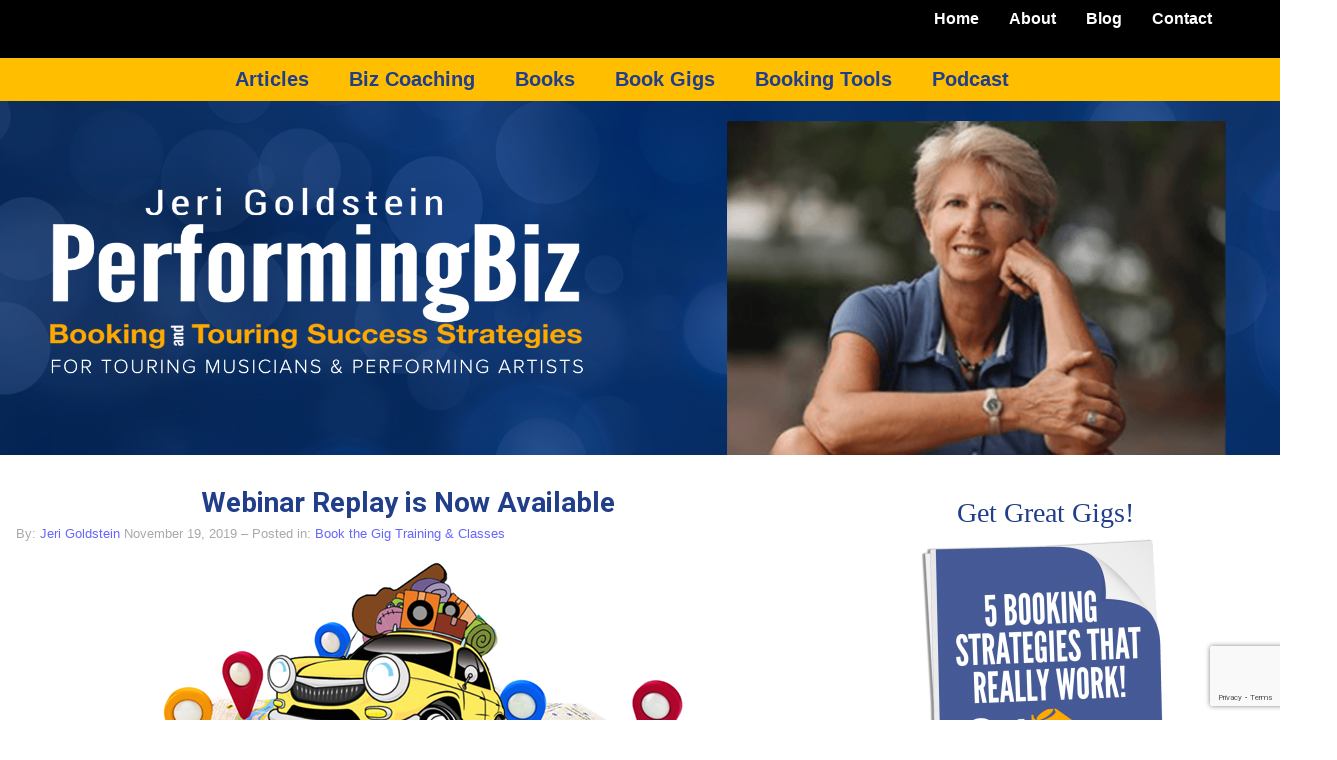

--- FILE ---
content_type: text/html; charset=UTF-8
request_url: https://performingbiz.com/webinar-replay-is-now-available/
body_size: 22719
content:
<!DOCTYPE html>
<html dir="ltr" lang="en-US">
<head>
<meta charset="UTF-8" />
<meta name="viewport" content="width=device-width, initial-scale=1" />
<link href="https://performingbiz.com/wp-content/thesis/skins/byob_agility_nude/css.css?v=1695434927" rel="stylesheet" />
<title>Webinar Replay is Now Available</title>
<link href="https://performingbiz.com/feed/" rel="alternate" type="application/rss+xml" title="Jeri Goldstein&#8217;s Performingbiz feed" />
<link href="https://performingbiz.com/xmlrpc.php" rel="pingback" />
<script>WebFontConfig = {google: { families: ['Roboto:400,400italic,700'] },};(function() {var wf = document.createElement('script');wf.src = ('https:' == document.location.protocol ? 'https' : 'http') + '://cdnjs.cloudflare.com/ajax/libs/webfont/1.6.21/webfontloader.js';wf.type = 'text/javascript';wf.async = 'true';var s = document.getElementsByTagName('script')[0];s.parentNode.insertBefore(wf, s);})();</script>
<link href="https://performingbiz.com/wp-content/themes/thesis/lib/images/favicon.ico" rel="shortcut icon" />
<meta name='robots' content='index, follow, max-snippet:-1, max-image-preview:large, max-video-preview:-1' />
<!-- This site has installed PayPal for WooCommerce v1.5.7 - https://www.angelleye.com/product/woocommerce-paypal-plugin/ -->
<script>window._wca = window._wca || [];</script>

	<!-- This site is optimized with the Yoast SEO plugin v25.3.1 - https://yoast.com/wordpress/plugins/seo/ -->
	<meta name="description" content="Wow! We had a great webinar this afternoon with lots of people attending live from all over the world.  If you missed it, you can catch the replay." />
	<link rel="canonical" href="https://performingbiz.com/webinar-replay-is-now-available/" />
	<meta property="og:locale" content="en_US" />
	<meta property="og:type" content="article" />
	<meta property="og:title" content="Webinar Replay is Now Available" />
	<meta property="og:description" content="Wow! We had a great webinar this afternoon with lots of people attending live from all over the world.  If you missed it, you can catch the replay." />
	<meta property="og:url" content="https://performingbiz.com/webinar-replay-is-now-available/" />
	<meta property="og:site_name" content="Jeri Goldstein&#039;s Performingbiz" />
	<meta property="article:publisher" content="https://www.facebook.com/PerformingbizSuccessStrategies" />
	<meta property="article:published_time" content="2019-11-20T01:00:30+00:00" />
	<meta property="og:image" content="https://performingbiz.com/wp-content/uploads/2016/05/HugeSuccess-Website-edited.png" />
	<meta property="og:image:width" content="650" />
	<meta property="og:image:height" content="420" />
	<meta property="og:image:type" content="image/png" />
	<meta name="author" content="Jeri Goldstein" />
	<meta name="twitter:card" content="summary_large_image" />
	<meta name="twitter:creator" content="@JeriGoldstein" />
	<meta name="twitter:site" content="@JeriGoldstein" />
	<meta name="twitter:label1" content="Written by" />
	<meta name="twitter:data1" content="Jeri Goldstein" />
	<meta name="twitter:label2" content="Est. reading time" />
	<meta name="twitter:data2" content="1 minute" />
	<script type="application/ld+json" class="yoast-schema-graph">{"@context":"https://schema.org","@graph":[{"@type":"Article","@id":"https://performingbiz.com/webinar-replay-is-now-available/#article","isPartOf":{"@id":"https://performingbiz.com/webinar-replay-is-now-available/"},"author":{"name":"Jeri Goldstein","@id":"https://performingbiz.com/#/schema/person/684b70b7373f5362dddd916b77951193"},"headline":"Webinar Replay is Now Available","datePublished":"2019-11-20T01:00:30+00:00","mainEntityOfPage":{"@id":"https://performingbiz.com/webinar-replay-is-now-available/"},"wordCount":144,"commentCount":0,"publisher":{"@id":"https://performingbiz.com/#organization"},"image":{"@id":"https://performingbiz.com/webinar-replay-is-now-available/#primaryimage"},"thumbnailUrl":"https://performingbiz.com/wp-content/uploads/2016/05/HugeSuccess-Website-edited.png","keywords":["Book the Gig","Career Development","Jeri Goldstein","Touring Strategies for Musicians","Training"],"articleSection":["Book the Gig","Training &amp; Classes"],"inLanguage":"en-US","potentialAction":[{"@type":"CommentAction","name":"Comment","target":["https://performingbiz.com/webinar-replay-is-now-available/#respond"]}]},{"@type":"WebPage","@id":"https://performingbiz.com/webinar-replay-is-now-available/","url":"https://performingbiz.com/webinar-replay-is-now-available/","name":"Webinar Replay is Now Available","isPartOf":{"@id":"https://performingbiz.com/#website"},"primaryImageOfPage":{"@id":"https://performingbiz.com/webinar-replay-is-now-available/#primaryimage"},"image":{"@id":"https://performingbiz.com/webinar-replay-is-now-available/#primaryimage"},"thumbnailUrl":"https://performingbiz.com/wp-content/uploads/2016/05/HugeSuccess-Website-edited.png","datePublished":"2019-11-20T01:00:30+00:00","description":"Wow! We had a great webinar this afternoon with lots of people attending live from all over the world.  If you missed it, you can catch the replay.","breadcrumb":{"@id":"https://performingbiz.com/webinar-replay-is-now-available/#breadcrumb"},"inLanguage":"en-US","potentialAction":[{"@type":"ReadAction","target":["https://performingbiz.com/webinar-replay-is-now-available/"]}]},{"@type":"ImageObject","inLanguage":"en-US","@id":"https://performingbiz.com/webinar-replay-is-now-available/#primaryimage","url":"https://performingbiz.com/wp-content/uploads/2016/05/HugeSuccess-Website-edited.png","contentUrl":"https://performingbiz.com/wp-content/uploads/2016/05/HugeSuccess-Website-edited.png","width":650,"height":420,"caption":"How to Book Gigs and Tour Profitably"},{"@type":"BreadcrumbList","@id":"https://performingbiz.com/webinar-replay-is-now-available/#breadcrumb","itemListElement":[{"@type":"ListItem","position":1,"name":"Home","item":"https://performingbiz.com/"},{"@type":"ListItem","position":2,"name":"Blog","item":"https://performingbiz.com/blog/"},{"@type":"ListItem","position":3,"name":"Webinar Replay is Now Available"}]},{"@type":"WebSite","@id":"https://performingbiz.com/#website","url":"https://performingbiz.com/","name":"Jeri Goldstein&#039;s Performingbiz","description":"Get Great Gigs Success Strategies for Musician&#039;s &amp; Performing Artists","publisher":{"@id":"https://performingbiz.com/#organization"},"potentialAction":[{"@type":"SearchAction","target":{"@type":"EntryPoint","urlTemplate":"https://performingbiz.com/?s={search_term_string}"},"query-input":{"@type":"PropertyValueSpecification","valueRequired":true,"valueName":"search_term_string"}}],"inLanguage":"en-US"},{"@type":"Organization","@id":"https://performingbiz.com/#organization","name":"Performingbiz LLC","url":"https://performingbiz.com/","logo":{"@type":"ImageObject","inLanguage":"en-US","@id":"https://performingbiz.com/#/schema/logo/image/","url":"https://performingbiz.com/wp-content/uploads/2017/05/favicon.png","contentUrl":"https://performingbiz.com/wp-content/uploads/2017/05/favicon.png","width":512,"height":512,"caption":"Performingbiz LLC"},"image":{"@id":"https://performingbiz.com/#/schema/logo/image/"},"sameAs":["https://www.facebook.com/PerformingbizSuccessStrategies","https://x.com/JeriGoldstein","https://instagram.com/performingbiz","https://www.linkedin.com/in/jerigoldstein"]},{"@type":"Person","@id":"https://performingbiz.com/#/schema/person/684b70b7373f5362dddd916b77951193","name":"Jeri Goldstein","image":{"@type":"ImageObject","inLanguage":"en-US","@id":"https://performingbiz.com/#/schema/person/image/","url":"https://secure.gravatar.com/avatar/447123f70a8f166db978ff4cba866c77?s=96&d=mm&r=g","contentUrl":"https://secure.gravatar.com/avatar/447123f70a8f166db978ff4cba866c77?s=96&d=mm&r=g","caption":"Jeri Goldstein"},"description":"Jeri Goldstein is a touring artist career coach and author of How To Be Your Own Booking Agent THE Musician's &amp; Performing Artist's Guide To Successful Touring, 4th Edition. Jeri, a former agent, and manager, now author and music business and career coach, provides valuable resources to create a successful performing arts touring career. She booked national and international tours for artists performing in music, theater, and dance. Jeri presents live seminars and offers online courses for agents, managers, musicians, and performing artists along with career development coaching world-wide through her Strategic Touring Career Development Programs. Her popular online course Booking &amp; Touring Success Strategies &amp; Secrets is offered twice a year. Jeri’s weekly Biz Booster Hot Tip keep your career on track. https://performingbiz.com","sameAs":["https://performingbiz.com/bio-jeri-goldstein/"],"url":"https://performingbiz.com/author/jgnmt/"}]}</script>
	<!-- / Yoast SEO plugin. -->


<link rel='dns-prefetch' href='//www.google.com' />
<link rel='dns-prefetch' href='//stats.wp.com' />
<link rel='dns-prefetch' href='//secure.gravatar.com' />
<link rel='dns-prefetch' href='//netdna.bootstrapcdn.com' />
<link rel='dns-prefetch' href='//v0.wordpress.com' />

<script>
var MP3jPLAYLISTS = [];
var MP3jPLAYERS = [];
</script>
<link rel="alternate" type="application/rss+xml" title="Jeri Goldstein&#039;s Performingbiz &raquo; Webinar Replay is Now Available Comments Feed" href="https://performingbiz.com/webinar-replay-is-now-available/feed/" />
<script type="text/javascript">
/* <![CDATA[ */
window._wpemojiSettings = {"baseUrl":"https:\/\/s.w.org\/images\/core\/emoji\/15.0.3\/72x72\/","ext":".png","svgUrl":"https:\/\/s.w.org\/images\/core\/emoji\/15.0.3\/svg\/","svgExt":".svg","source":{"concatemoji":"https:\/\/performingbiz.com\/wp-includes\/js\/wp-emoji-release.min.js?ver=6.6.4"}};
/*! This file is auto-generated */
!function(i,n){var o,s,e;function c(e){try{var t={supportTests:e,timestamp:(new Date).valueOf()};sessionStorage.setItem(o,JSON.stringify(t))}catch(e){}}function p(e,t,n){e.clearRect(0,0,e.canvas.width,e.canvas.height),e.fillText(t,0,0);var t=new Uint32Array(e.getImageData(0,0,e.canvas.width,e.canvas.height).data),r=(e.clearRect(0,0,e.canvas.width,e.canvas.height),e.fillText(n,0,0),new Uint32Array(e.getImageData(0,0,e.canvas.width,e.canvas.height).data));return t.every(function(e,t){return e===r[t]})}function u(e,t,n){switch(t){case"flag":return n(e,"\ud83c\udff3\ufe0f\u200d\u26a7\ufe0f","\ud83c\udff3\ufe0f\u200b\u26a7\ufe0f")?!1:!n(e,"\ud83c\uddfa\ud83c\uddf3","\ud83c\uddfa\u200b\ud83c\uddf3")&&!n(e,"\ud83c\udff4\udb40\udc67\udb40\udc62\udb40\udc65\udb40\udc6e\udb40\udc67\udb40\udc7f","\ud83c\udff4\u200b\udb40\udc67\u200b\udb40\udc62\u200b\udb40\udc65\u200b\udb40\udc6e\u200b\udb40\udc67\u200b\udb40\udc7f");case"emoji":return!n(e,"\ud83d\udc26\u200d\u2b1b","\ud83d\udc26\u200b\u2b1b")}return!1}function f(e,t,n){var r="undefined"!=typeof WorkerGlobalScope&&self instanceof WorkerGlobalScope?new OffscreenCanvas(300,150):i.createElement("canvas"),a=r.getContext("2d",{willReadFrequently:!0}),o=(a.textBaseline="top",a.font="600 32px Arial",{});return e.forEach(function(e){o[e]=t(a,e,n)}),o}function t(e){var t=i.createElement("script");t.src=e,t.defer=!0,i.head.appendChild(t)}"undefined"!=typeof Promise&&(o="wpEmojiSettingsSupports",s=["flag","emoji"],n.supports={everything:!0,everythingExceptFlag:!0},e=new Promise(function(e){i.addEventListener("DOMContentLoaded",e,{once:!0})}),new Promise(function(t){var n=function(){try{var e=JSON.parse(sessionStorage.getItem(o));if("object"==typeof e&&"number"==typeof e.timestamp&&(new Date).valueOf()<e.timestamp+604800&&"object"==typeof e.supportTests)return e.supportTests}catch(e){}return null}();if(!n){if("undefined"!=typeof Worker&&"undefined"!=typeof OffscreenCanvas&&"undefined"!=typeof URL&&URL.createObjectURL&&"undefined"!=typeof Blob)try{var e="postMessage("+f.toString()+"("+[JSON.stringify(s),u.toString(),p.toString()].join(",")+"));",r=new Blob([e],{type:"text/javascript"}),a=new Worker(URL.createObjectURL(r),{name:"wpTestEmojiSupports"});return void(a.onmessage=function(e){c(n=e.data),a.terminate(),t(n)})}catch(e){}c(n=f(s,u,p))}t(n)}).then(function(e){for(var t in e)n.supports[t]=e[t],n.supports.everything=n.supports.everything&&n.supports[t],"flag"!==t&&(n.supports.everythingExceptFlag=n.supports.everythingExceptFlag&&n.supports[t]);n.supports.everythingExceptFlag=n.supports.everythingExceptFlag&&!n.supports.flag,n.DOMReady=!1,n.readyCallback=function(){n.DOMReady=!0}}).then(function(){return e}).then(function(){var e;n.supports.everything||(n.readyCallback(),(e=n.source||{}).concatemoji?t(e.concatemoji):e.wpemoji&&e.twemoji&&(t(e.twemoji),t(e.wpemoji)))}))}((window,document),window._wpemojiSettings);
/* ]]> */
</script>
<style id='wp-emoji-styles-inline-css' type='text/css'>

	img.wp-smiley, img.emoji {
		display: inline !important;
		border: none !important;
		box-shadow: none !important;
		height: 1em !important;
		width: 1em !important;
		margin: 0 0.07em !important;
		vertical-align: -0.1em !important;
		background: none !important;
		padding: 0 !important;
	}
</style>
<link rel='stylesheet' id='mediaelement-css' href='https://performingbiz.com/wp-includes/js/mediaelement/mediaelementplayer-legacy.min.css?ver=4.2.17' type='text/css' media='all' />
<link rel='stylesheet' id='wp-mediaelement-css' href='https://performingbiz.com/wp-includes/js/mediaelement/wp-mediaelement.min.css?ver=6.6.4' type='text/css' media='all' />
<style id='jetpack-sharing-buttons-style-inline-css' type='text/css'>
.jetpack-sharing-buttons__services-list{display:flex;flex-direction:row;flex-wrap:wrap;gap:0;list-style-type:none;margin:5px;padding:0}.jetpack-sharing-buttons__services-list.has-small-icon-size{font-size:12px}.jetpack-sharing-buttons__services-list.has-normal-icon-size{font-size:16px}.jetpack-sharing-buttons__services-list.has-large-icon-size{font-size:24px}.jetpack-sharing-buttons__services-list.has-huge-icon-size{font-size:36px}@media print{.jetpack-sharing-buttons__services-list{display:none!important}}.editor-styles-wrapper .wp-block-jetpack-sharing-buttons{gap:0;padding-inline-start:0}ul.jetpack-sharing-buttons__services-list.has-background{padding:1.25em 2.375em}
</style>
<link rel='stylesheet' id='woocommerce-layout-css' href='https://performingbiz.com/wp-content/plugins/woocommerce/assets/css/woocommerce-layout.css?ver=9.2.4' type='text/css' media='all' />
<style id='woocommerce-layout-inline-css' type='text/css'>

	.infinite-scroll .woocommerce-pagination {
		display: none;
	}
</style>
<link rel='stylesheet' id='woocommerce-smallscreen-css' href='https://performingbiz.com/wp-content/plugins/woocommerce/assets/css/woocommerce-smallscreen.css?ver=9.2.4' type='text/css' media='only screen and (max-width: 768px)' />
<link rel='stylesheet' id='woocommerce-general-css' href='https://performingbiz.com/wp-content/plugins/woocommerce/assets/css/woocommerce.css?ver=9.2.4' type='text/css' media='all' />
<style id='woocommerce-inline-inline-css' type='text/css'>
.woocommerce form .form-row .required { visibility: visible; }
</style>
<link rel='stylesheet' id='testimonial-rotator-style-css' href='https://performingbiz.com/wp-content/plugins/testimonial-rotator/testimonial-rotator-style.css?ver=6.6.4' type='text/css' media='all' />
<link rel='stylesheet' id='font-awesome-css' href='//netdna.bootstrapcdn.com/font-awesome/latest/css/font-awesome.min.css?ver=6.6.4' type='text/css' media='all' />
<style id='akismet-widget-style-inline-css' type='text/css'>

			.a-stats {
				--akismet-color-mid-green: #357b49;
				--akismet-color-white: #fff;
				--akismet-color-light-grey: #f6f7f7;

				max-width: 350px;
				width: auto;
			}

			.a-stats * {
				all: unset;
				box-sizing: border-box;
			}

			.a-stats strong {
				font-weight: 600;
			}

			.a-stats a.a-stats__link,
			.a-stats a.a-stats__link:visited,
			.a-stats a.a-stats__link:active {
				background: var(--akismet-color-mid-green);
				border: none;
				box-shadow: none;
				border-radius: 8px;
				color: var(--akismet-color-white);
				cursor: pointer;
				display: block;
				font-family: -apple-system, BlinkMacSystemFont, 'Segoe UI', 'Roboto', 'Oxygen-Sans', 'Ubuntu', 'Cantarell', 'Helvetica Neue', sans-serif;
				font-weight: 500;
				padding: 12px;
				text-align: center;
				text-decoration: none;
				transition: all 0.2s ease;
			}

			/* Extra specificity to deal with TwentyTwentyOne focus style */
			.widget .a-stats a.a-stats__link:focus {
				background: var(--akismet-color-mid-green);
				color: var(--akismet-color-white);
				text-decoration: none;
			}

			.a-stats a.a-stats__link:hover {
				filter: brightness(110%);
				box-shadow: 0 4px 12px rgba(0, 0, 0, 0.06), 0 0 2px rgba(0, 0, 0, 0.16);
			}

			.a-stats .count {
				color: var(--akismet-color-white);
				display: block;
				font-size: 1.5em;
				line-height: 1.4;
				padding: 0 13px;
				white-space: nowrap;
			}
		
</style>
<link rel='stylesheet' id='mp3-jplayer-css' href='https://performingbiz.com/wp-content/plugins/monday/css/monday-orig.css?ver=2.7.3' type='text/css' media='all' />
<link rel='stylesheet' id='jetpack_css-css' href='https://performingbiz.com/wp-content/plugins/jetpack/css/jetpack.css?ver=13.8' type='text/css' media='all' />
<script type="text/javascript" src="https://performingbiz.com/wp-includes/js/jquery/jquery.min.js?ver=3.7.1" id="jquery-core-js"></script>
<script type="text/javascript" src="https://performingbiz.com/wp-includes/js/jquery/jquery-migrate.min.js?ver=3.4.1" id="jquery-migrate-js"></script>
<script type="text/javascript" src="https://performingbiz.com/wp-content/plugins/revslider/public/assets/js/rbtools.min.js?ver=6.6.16" async id="tp-tools-js"></script>
<script type="text/javascript" src="https://performingbiz.com/wp-content/plugins/revslider/public/assets/js/rs6.min.js?ver=6.6.16" async id="revmin-js"></script>
<script type="text/javascript" src="https://performingbiz.com/wp-content/plugins/woocommerce/assets/js/jquery-blockui/jquery.blockUI.min.js?ver=2.7.0-wc.9.2.4" id="jquery-blockui-js" defer="defer" data-wp-strategy="defer"></script>
<script type="text/javascript" id="wc-add-to-cart-js-extra">
/* <![CDATA[ */
var wc_add_to_cart_params = {"ajax_url":"\/wp-admin\/admin-ajax.php","wc_ajax_url":"\/?wc-ajax=%%endpoint%%","i18n_view_cart":"View cart","cart_url":"https:\/\/performingbiz.com\/cart\/","is_cart":"","cart_redirect_after_add":"no"};
/* ]]> */
</script>
<script type="text/javascript" src="https://performingbiz.com/wp-content/plugins/woocommerce/assets/js/frontend/add-to-cart.min.js?ver=9.2.4" id="wc-add-to-cart-js" defer="defer" data-wp-strategy="defer"></script>
<script type="text/javascript" src="https://performingbiz.com/wp-content/plugins/woocommerce/assets/js/js-cookie/js.cookie.min.js?ver=2.1.4-wc.9.2.4" id="js-cookie-js" defer="defer" data-wp-strategy="defer"></script>
<script type="text/javascript" id="woocommerce-js-extra">
/* <![CDATA[ */
var woocommerce_params = {"ajax_url":"\/wp-admin\/admin-ajax.php","wc_ajax_url":"\/?wc-ajax=%%endpoint%%"};
/* ]]> */
</script>
<script type="text/javascript" src="https://performingbiz.com/wp-content/plugins/woocommerce/assets/js/frontend/woocommerce.min.js?ver=9.2.4" id="woocommerce-js" defer="defer" data-wp-strategy="defer"></script>
<script type="text/javascript" src="https://performingbiz.com/wp-content/plugins/testimonial-rotator/js/jquery.cycletwo.js?ver=6.6.4" id="cycletwo-js"></script>
<script type="text/javascript" src="https://performingbiz.com/wp-content/plugins/testimonial-rotator/js/jquery.cycletwo.addons.js?ver=6.6.4" id="cycletwo-addons-js"></script>
<script type="text/javascript" src="https://stats.wp.com/s-202604.js" id="woocommerce-analytics-js" defer="defer" data-wp-strategy="defer"></script>
<link rel="https://api.w.org/" href="https://performingbiz.com/wp-json/" /><link rel="alternate" title="JSON" type="application/json" href="https://performingbiz.com/wp-json/wp/v2/posts/12870" /><link rel="alternate" title="oEmbed (JSON)" type="application/json+oembed" href="https://performingbiz.com/wp-json/oembed/1.0/embed?url=https%3A%2F%2Fperformingbiz.com%2Fwebinar-replay-is-now-available%2F" />
<link rel="alternate" title="oEmbed (XML)" type="text/xml+oembed" href="https://performingbiz.com/wp-json/oembed/1.0/embed?url=https%3A%2F%2Fperformingbiz.com%2Fwebinar-replay-is-now-available%2F&#038;format=xml" />
	<style>img#wpstats{display:none}</style>
			<noscript><style>.woocommerce-product-gallery{ opacity: 1 !important; }</style></noscript>
	<!--[if gte IE 9]>
                    <style type="text/css">
                      .gradient { filter: none; }
                    </style>
                  <![endif]--><meta name="generator" content="Powered by Slider Revolution 6.6.16 - responsive, Mobile-Friendly Slider Plugin for WordPress with comfortable drag and drop interface." />
<style id='wp-fonts-local' type='text/css'>
@font-face{font-family:Inter;font-style:normal;font-weight:300 900;font-display:fallback;src:url('https://performingbiz.com/wp-content/plugins/woocommerce/assets/fonts/Inter-VariableFont_slnt,wght.woff2') format('woff2');font-stretch:normal;}
@font-face{font-family:Cardo;font-style:normal;font-weight:400;font-display:fallback;src:url('https://performingbiz.com/wp-content/plugins/woocommerce/assets/fonts/cardo_normal_400.woff2') format('woff2');}
</style>
<link rel="icon" href="https://performingbiz.com/wp-content/uploads/2017/05/cropped-favicon-e1495745798587-75x75.png" sizes="32x32" />
<link rel="icon" href="https://performingbiz.com/wp-content/uploads/2017/05/cropped-favicon-e1495745798587.png" sizes="192x192" />
<link rel="apple-touch-icon" href="https://performingbiz.com/wp-content/uploads/2017/05/cropped-favicon-e1495745798587.png" />
<meta name="msapplication-TileImage" content="https://performingbiz.com/wp-content/uploads/2017/05/cropped-favicon-e1495745798587.png" />
<script>function setREVStartSize(e){
			//window.requestAnimationFrame(function() {
				window.RSIW = window.RSIW===undefined ? window.innerWidth : window.RSIW;
				window.RSIH = window.RSIH===undefined ? window.innerHeight : window.RSIH;
				try {
					var pw = document.getElementById(e.c).parentNode.offsetWidth,
						newh;
					pw = pw===0 || isNaN(pw) || (e.l=="fullwidth" || e.layout=="fullwidth") ? window.RSIW : pw;
					e.tabw = e.tabw===undefined ? 0 : parseInt(e.tabw);
					e.thumbw = e.thumbw===undefined ? 0 : parseInt(e.thumbw);
					e.tabh = e.tabh===undefined ? 0 : parseInt(e.tabh);
					e.thumbh = e.thumbh===undefined ? 0 : parseInt(e.thumbh);
					e.tabhide = e.tabhide===undefined ? 0 : parseInt(e.tabhide);
					e.thumbhide = e.thumbhide===undefined ? 0 : parseInt(e.thumbhide);
					e.mh = e.mh===undefined || e.mh=="" || e.mh==="auto" ? 0 : parseInt(e.mh,0);
					if(e.layout==="fullscreen" || e.l==="fullscreen")
						newh = Math.max(e.mh,window.RSIH);
					else{
						e.gw = Array.isArray(e.gw) ? e.gw : [e.gw];
						for (var i in e.rl) if (e.gw[i]===undefined || e.gw[i]===0) e.gw[i] = e.gw[i-1];
						e.gh = e.el===undefined || e.el==="" || (Array.isArray(e.el) && e.el.length==0)? e.gh : e.el;
						e.gh = Array.isArray(e.gh) ? e.gh : [e.gh];
						for (var i in e.rl) if (e.gh[i]===undefined || e.gh[i]===0) e.gh[i] = e.gh[i-1];
											
						var nl = new Array(e.rl.length),
							ix = 0,
							sl;
						e.tabw = e.tabhide>=pw ? 0 : e.tabw;
						e.thumbw = e.thumbhide>=pw ? 0 : e.thumbw;
						e.tabh = e.tabhide>=pw ? 0 : e.tabh;
						e.thumbh = e.thumbhide>=pw ? 0 : e.thumbh;
						for (var i in e.rl) nl[i] = e.rl[i]<window.RSIW ? 0 : e.rl[i];
						sl = nl[0];
						for (var i in nl) if (sl>nl[i] && nl[i]>0) { sl = nl[i]; ix=i;}
						var m = pw>(e.gw[ix]+e.tabw+e.thumbw) ? 1 : (pw-(e.tabw+e.thumbw)) / (e.gw[ix]);
						newh =  (e.gh[ix] * m) + (e.tabh + e.thumbh);
					}
					var el = document.getElementById(e.c);
					if (el!==null && el) el.style.height = newh+"px";
					el = document.getElementById(e.c+"_wrapper");
					if (el!==null && el) {
						el.style.height = newh+"px";
						el.style.display = "block";
					}
				} catch(e){
					console.log("Failure at Presize of Slider:" + e)
				}
			//});
		  };</script>
		<style type="text/css" id="wp-custom-css">
			
/* css  new for GREAT GIGS styles*/

li.text12{font-size: 15px!important;font-family: "Roboto", sans-serif;
}

.woocommerce ul.products li.product.post-455, .woocommerce ul.products li.product.post-460 {
    width: 60%;
    text-align: left;
    margin-bottom: 2px;
    list-style: none;
}

.related.products {
    clear: both;
    padding-top: 14px;
	font-size:1em!important;
}

.woocommerce ul.products li.product .woocommerce-loop-category__title, .woocommerce ul.products li.product .woocommerce-loop-product__title, .woocommerce ul.products li.product h3 {
    padding: .5em 0;
    margin: 0;
    font-size: 16px;
	font-variant: none;
}
.products h2{margin-bottom: 26px;
    font-family: "Roboto", sans-serif;
    font-size: 36px;
    line-height: 46px;
    color: #000;
	font-variant: all-small-caps;
	font-weight:700;}

.related.products h2 {
    margin-bottom: 26px;
    font-family: "Roboto", sans-serif;
    font-size: 36px;
    line-height: 46px;
    color: #000;
	font-variant: all-small-caps;
	font-weight:700;
}

.bannerHeader
{padding-left:28px!important;}


.full, .half, .one-quarter, .one-third, .two-thirds, .three-quarters {
    float: left;
    -moz-box-sizing: border-box;
    box-sizing: border-box;
    padding-right: 50px;
}

/* css  new for GREAT GIGS styles*/

.menu li {
    position: relative;
    float: left;
    color: #fff;
}

#top_menu_area .page_wrapper {
  background-color: transparent; 
}

.main.menu ul, .main.menu ul li {
    width: 300px;
    background-color:transparent;
	line-height:1em;
}
/* FIX THIS DROP DOWN      */
#list-box ul{font-size: 18px; line-height: 1em!important;
}
ul {padding-bottom:20px;}		</style>
		<!-- WooCommerce Colors -->
<style type="text/css">
p.demo_store{background-color:#a46497;color:#fff;}.woocommerce small.note{color:#777;}.woocommerce .woocommerce-breadcrumb{color:#777;}.woocommerce .woocommerce-breadcrumb a{color:#777;}.woocommerce div.product span.price,.woocommerce div.product p.price{color:#77a464;}.woocommerce div.product .stock{color:#77a464;}.woocommerce span.onsale{background-color:#77a464;color:#fff;}.woocommerce ul.products li.product .price{color:#77a464;}.woocommerce ul.products li.product .price .from{color:rgba(132, 132, 132, 0.5);}.woocommerce nav.woocommerce-pagination ul{border:1px solid #c90;}.woocommerce nav.woocommerce-pagination ul li{border-right:1px solid #c90;}.woocommerce nav.woocommerce-pagination ul li span.current,.woocommerce nav.woocommerce-pagination ul li a:hover,.woocommerce nav.woocommerce-pagination ul li a:focus{background:#ffbf00;color:#332600;}.woocommerce a.button,.woocommerce button.button,.woocommerce input.button,.woocommerce #respond input#submit{color:#000;background-color:#ffbf00;}.woocommerce a.button:hover,.woocommerce button.button:hover,.woocommerce input.button:hover,.woocommerce #respond input#submit:hover{background-color:#eeae00;color:#000;}.woocommerce a.button.alt,.woocommerce button.button.alt,.woocommerce input.button.alt,.woocommerce #respond input#submit.alt{background-color:#a46497;color:#fff;}.woocommerce a.button.alt:hover,.woocommerce button.button.alt:hover,.woocommerce input.button.alt:hover,.woocommerce #respond input#submit.alt:hover{background-color:#935386;color:#fff;}.woocommerce a.button.alt.disabled,.woocommerce button.button.alt.disabled,.woocommerce input.button.alt.disabled,.woocommerce #respond input#submit.alt.disabled,.woocommerce a.button.alt:disabled,.woocommerce button.button.alt:disabled,.woocommerce input.button.alt:disabled,.woocommerce #respond input#submit.alt:disabled,.woocommerce a.button.alt:disabled[disabled],.woocommerce button.button.alt:disabled[disabled],.woocommerce input.button.alt:disabled[disabled],.woocommerce #respond input#submit.alt:disabled[disabled],.woocommerce a.button.alt.disabled:hover,.woocommerce button.button.alt.disabled:hover,.woocommerce input.button.alt.disabled:hover,.woocommerce #respond input#submit.alt.disabled:hover,.woocommerce a.button.alt:disabled:hover,.woocommerce button.button.alt:disabled:hover,.woocommerce input.button.alt:disabled:hover,.woocommerce #respond input#submit.alt:disabled:hover,.woocommerce a.button.alt:disabled[disabled]:hover,.woocommerce button.button.alt:disabled[disabled]:hover,.woocommerce input.button.alt:disabled[disabled]:hover,.woocommerce #respond input#submit.alt:disabled[disabled]:hover{background-color:#a46497;color:#fff;}.woocommerce a.button:disabled:hover,.woocommerce button.button:disabled:hover,.woocommerce input.button:disabled:hover,.woocommerce #respond input#submit:disabled:hover,.woocommerce a.button.disabled:hover,.woocommerce button.button.disabled:hover,.woocommerce input.button.disabled:hover,.woocommerce #respond input#submit.disabled:hover,.woocommerce a.button:disabled[disabled]:hover,.woocommerce button.button:disabled[disabled]:hover,.woocommerce input.button:disabled[disabled]:hover,.woocommerce #respond input#submit:disabled[disabled]:hover{background-color:#ffbf00;}.woocommerce #reviews h2 small{color:#777;}.woocommerce #reviews h2 small a{color:#777;}.woocommerce #reviews #comments ol.commentlist li .meta{color:#777;}.woocommerce #reviews #comments ol.commentlist li img.avatar{background:#ffbf00;border:1px solid #f0b400;}.woocommerce #reviews #comments ol.commentlist li .comment-text{border:1px solid #f0b400;}.woocommerce #reviews #comments ol.commentlist #respond{border:1px solid #f0b400;}.woocommerce .star-rating:before{color:#c90;}.woocommerce.widget_shopping_cart .total,.woocommerce .widget_shopping_cart .total{border-top:3px double #ffbf00;}.woocommerce form.login,.woocommerce form.checkout_coupon,.woocommerce form.register{border:1px solid #c90;}.woocommerce .order_details li{border-right:1px dashed #c90;}.woocommerce .widget_price_filter .ui-slider .ui-slider-handle{background-color:#a46497;}.woocommerce .widget_price_filter .ui-slider .ui-slider-range{background-color:#a46497;}.woocommerce .widget_price_filter .price_slider_wrapper .ui-widget-content{background-color:#602053;}.woocommerce-cart table.cart td.actions .coupon .input-text{border:1px solid #c90;}.woocommerce-cart .cart-collaterals .cart_totals p small{color:#777;}.woocommerce-cart .cart-collaterals .cart_totals table small{color:#777;}.woocommerce-cart .cart-collaterals .cart_totals .discount td{color:#77a464;}.woocommerce-cart .cart-collaterals .cart_totals tr td,.woocommerce-cart .cart-collaterals .cart_totals tr th{border-top:1px solid #ffbf00;}.woocommerce-checkout .checkout .create-account small{color:#777;}.woocommerce-checkout #payment{background:#ffbf00;}.woocommerce-checkout #payment ul.payment_methods{border-bottom:1px solid #c90;}.woocommerce-checkout #payment div.payment_box{background-color:#e6ac00;color:#000;}.woocommerce-checkout #payment div.payment_box input.input-text,.woocommerce-checkout #payment div.payment_box textarea{border-color:#b38600;border-top-color:#997300;}.woocommerce-checkout #payment div.payment_box ::-webkit-input-placeholder{color:#997300;}.woocommerce-checkout #payment div.payment_box :-moz-placeholder{color:#997300;}.woocommerce-checkout #payment div.payment_box :-ms-input-placeholder{color:#997300;}.woocommerce-checkout #payment div.payment_box span.help{color:#777;}.woocommerce-checkout #payment div.payment_box:after{content:"";display:block;border:8px solid #e6ac00;border-right-color:transparent;border-left-color:transparent;border-top-color:transparent;position:absolute;top:-3px;left:0;margin:-1em 0 0 2em;}
</style>
<!--/WooCommerce Colors-->
<noscript><style>.menu { display: block; }</style></noscript></head>
<body data-rsssl=1 class="template-single agility post-template-default single single-post postid-12870 single-format-standard theme-thesis woocommerce-no-js">
<div id="top_header_area" class="area_wrapper">
	<div class="page_wrapper">
		<div id="top_header_columns" class="columns_1">
			<div class="full">
						<ul id="menu-header-menu" class="header menu"><li id="menu-item-77" class="menu-item menu-item-type-post_type menu-item-object-page menu-item-home menu-item-77"><a href="https://performingbiz.com/">Home</a></li>
<li id="menu-item-79" class="menu-item menu-item-type-post_type menu-item-object-page menu-item-79"><a href="https://performingbiz.com/about-jeri-goldstein/">About</a></li>
<li id="menu-item-17950" class="menu-item menu-item-type-custom menu-item-object-custom menu-item-17950"><a href="https://performingbiz.com/Blog/">Blog</a></li>
<li id="menu-item-80" class="menu-item menu-item-type-custom menu-item-object-custom menu-item-has-children menu-item-80"><a>Contact</a>
<ul class="sub-menu">
	<li id="menu-item-343" class="menu-item menu-item-type-post_type menu-item-object-page menu-item-343"><a href="https://performingbiz.com/bio-jeri-goldstein/">Bio</a></li>
	<li id="menu-item-344" class="menu-item menu-item-type-post_type menu-item-object-page menu-item-344"><a href="https://performingbiz.com/contact-jeri/">Contact Jeri</a></li>
</ul>
</li>
</ul>
			</div>
		</div>
	</div>
	<div style="clear:both"></div>
</div>
<div id="top_menu_area" class="area_wrapper">
	<div class="page_wrapper">
		<div id="top_menu_columns" class="columns_1">
			<div class="full">
						<span class="menu_control">≡ Menu</span>
<ul id="menu-navbar" class="main menu"><li id="menu-item-1091" class="menu-item menu-item-type-custom menu-item-object-custom menu-item-has-children menu-item-1091"><a href="#">Articles</a>
<ul class="sub-menu">
	<li id="menu-item-1092" class="menu-item menu-item-type-taxonomy menu-item-object-category menu-item-1092"><a title="Audience Development" href="https://performingbiz.com/category/articles/audience-development-articles/">Audience Development</a></li>
	<li id="menu-item-1093" class="menu-item menu-item-type-taxonomy menu-item-object-category menu-item-1093"><a title="Industry Terminology" href="https://performingbiz.com/category/articles/industry-terminology/">Industry Terminology</a></li>
	<li id="menu-item-1094" class="menu-item menu-item-type-taxonomy menu-item-object-category menu-item-1094"><a title="Negotiation" href="https://performingbiz.com/category/articles/negotiation-articles/">Negotiation</a></li>
	<li id="menu-item-1095" class="menu-item menu-item-type-taxonomy menu-item-object-category menu-item-1095"><a title="Networking" href="https://performingbiz.com/category/articles/networking-articles/">Networking</a></li>
	<li id="menu-item-1096" class="menu-item menu-item-type-taxonomy menu-item-object-category menu-item-1096"><a title="Promotion" href="https://performingbiz.com/category/articles/promotion-articles/">Promotion</a></li>
	<li id="menu-item-1097" class="menu-item menu-item-type-taxonomy menu-item-object-category menu-item-1097"><a title="Taxes" href="https://performingbiz.com/category/articles/taxes-articles/">Taxes</a></li>
	<li id="menu-item-1098" class="menu-item menu-item-type-taxonomy menu-item-object-category menu-item-1098"><a title="Touring Strategies" href="https://performingbiz.com/category/articles/touring-strategies-articles/">Touring Strategies</a></li>
</ul>
</li>
<li id="menu-item-666" class="menu-item menu-item-type-custom menu-item-object-custom menu-item-has-children menu-item-666"><a>Biz Coaching</a>
<ul class="sub-menu">
	<li id="menu-item-9" class="menu-item menu-item-type-post_type menu-item-object-page menu-item-9"><a title="Biz Coaching" href="https://performingbiz.com/coaching-programs/">Biz Coaching</a></li>
	<li id="menu-item-5655" class="menu-item menu-item-type-post_type menu-item-object-page menu-item-5655"><a title="Client Testimonials" href="https://performingbiz.com/client-testimonials/">Client Testimonials</a></li>
</ul>
</li>
<li id="menu-item-11" class="menu-item menu-item-type-custom menu-item-object-custom menu-item-has-children menu-item-11"><a>Books</a>
<ul class="sub-menu">
	<li id="menu-item-10077" class="menu-item menu-item-type-post_type menu-item-object-page menu-item-10077"><a title="How To Be Your Own Booking Agent" href="https://performingbiz.com/guide-to-touring/">Guide to Touring</a></li>
	<li id="menu-item-10097" class="menu-item menu-item-type-post_type menu-item-object-page menu-item-10097"><a title="The Tiny Guide to Huge Success" href="https://performingbiz.com/tiny-guide-to-huge-success/">Huge Success</a></li>
	<li id="menu-item-641" class="menu-item menu-item-type-taxonomy menu-item-object-product_cat menu-item-641"><a title="I Recommend" href="https://performingbiz.com/product-category/recommended/">I Recommend</a></li>
</ul>
</li>
<li id="menu-item-12" class="menu-item menu-item-type-custom menu-item-object-custom menu-item-has-children menu-item-12"><a>Book Gigs</a>
<ul class="sub-menu">
	<li id="menu-item-395" class="menu-item menu-item-type-post_type menu-item-object-page menu-item-395"><a title="Teleseminars" href="https://performingbiz.com/teleseminars/">Teleseminars</a></li>
</ul>
</li>
<li id="menu-item-13" class="menu-item menu-item-type-custom menu-item-object-custom menu-item-has-children menu-item-13"><a>Booking Tools</a>
<ul class="sub-menu">
	<li id="menu-item-644" class="menu-item menu-item-type-post_type menu-item-object-product menu-item-644"><a title="Booking Contract Forms" href="https://performingbiz.com/product/booking-contract-forms/">Contract Forms</a></li>
	<li id="menu-item-1563" class="menu-item menu-item-type-post_type menu-item-object-page menu-item-1563"><a title="Books on Booking" href="https://performingbiz.com/books-on-booking/">Books on Booking</a></li>
	<li id="menu-item-1815" class="menu-item menu-item-type-post_type menu-item-object-product menu-item-1815"><a title="Booking Agents Directory" href="https://performingbiz.com/product/booking-agents-directory/">Booking Agents Directory</a></li>
	<li id="menu-item-660" class="menu-item menu-item-type-post_type menu-item-object-product menu-item-660"><a title="The Indie Bible" href="https://performingbiz.com/product/the-indie-bible/">The Indie Bible</a></li>
	<li id="menu-item-661" class="menu-item menu-item-type-post_type menu-item-object-product menu-item-661"><a title="The Indie Venue Bible" href="https://performingbiz.com/product/the-indie-venue-bible/">The Indie Venue Bible</a></li>
	<li id="menu-item-11265" class="menu-item menu-item-type-post_type menu-item-object-product menu-item-11265"><a title="The Indie Spotify Bible" href="https://performingbiz.com/product/the-indie-spotify-bible/">The Indie Spotify Bible</a></li>
	<li id="menu-item-17255" class="menu-item menu-item-type-post_type menu-item-object-product menu-item-17255"><a title="The Indie YouTube Bible" href="https://performingbiz.com/product/boost-your-streams-find-new-fans-on-youtube/">The Indie YouTube Bible</a></li>
</ul>
</li>
<li id="menu-item-17713" class="menu-item menu-item-type-custom menu-item-object-custom menu-item-17713"><a href="https://getgreatgigs.com">Podcast</a></li>
</ul>
			</div>
		</div>
	</div>
	<div style="clear:both"></div>
</div>
<div id="header_area" class="area_wrapper">
	<div class="page_wrapper">
		<div id="header_columns" class="columns_2">
			<div class="half">
<div class="bannerHeader widget widget_revslider" id="rev-slider-widget-4">
			<!-- START NewHeaderPerfBiz REVOLUTION SLIDER 6.6.16 --><p class="rs-p-wp-fix"></p>
			<rs-module-wrap id="rev_slider_5_1_wrapper" data-source="gallery" style="visibility:hidden;background:transparent;padding:0;margin:0px auto;margin-top:0;margin-bottom:0;">
				<rs-module id="rev_slider_5_1" style="" data-version="6.6.16">
					<rs-slides style="overflow: hidden; position: absolute;">
						<rs-slide style="position: absolute;" data-key="rs-10" data-title="Slide" data-anim="ms:200;" data-in="o:1;" data-out="o:1;">
							<img src="//performingbiz.com/wp-content/plugins/revslider/public/assets/assets/dummy.png" alt="Slide" title="bkg" width="640" height="190" class="rev-slidebg tp-rs-img rs-lazyload" data-lazyload="//performingbiz.com/wp-content/plugins/revslider/public/assets/assets/transparent.png" data-bg="p:center top;" data-no-retina>
<!--
							--><rs-layer
								id="slider-5-slide-10-layer-12" 
								data-type="image"
								data-rsp_ch="on"
								data-xy="x:-2px;y:6px;"
								data-text="l:22;a:inherit;"
								data-dim="w:960px;h:450px;"
								data-frame_0="tp:600;"
								data-frame_1="tp:600;sR:10;"
								data-frame_999="o:0;tp:600;st:w;sR:8690;"
								style="z-index:6;"
							><img src="//performingbiz.com/wp-content/plugins/revslider/public/assets/assets/dummy.png" alt="" class="tp-rs-img rs-lazyload" width="960" height="450" data-lazyload="//performingbiz.com/wp-content/uploads/2019/05/PerformingBizBannerNew-2.png" data-no-retina> 
							</rs-layer><!--
-->						</rs-slide>
					</rs-slides>
				</rs-module>
				<script>
					setREVStartSize({c: 'rev_slider_5_1',rl:[1240,1024,768,480],el:[],gw:[960],gh:[450],type:'standard',justify:'',layout:'fullwidth',mh:"300"});if (window.RS_MODULES!==undefined && window.RS_MODULES.modules!==undefined && window.RS_MODULES.modules["revslider51"]!==undefined) {window.RS_MODULES.modules["revslider51"].once = false;window.revapi5 = undefined;if (window.RS_MODULES.checkMinimal!==undefined) window.RS_MODULES.checkMinimal()}
				</script>
			</rs-module-wrap>
			<!-- END REVOLUTION SLIDER -->
</div>			</div>
			<div class="half">
<div class="widget widget_black_studio_tinymce" id="black-studio-tinymce-7"><div class="textwidget"><div id="head-img"> <img class="wp-image-6890 size-full alignright" src="https://performingbiz.com/wp-content/uploads/2019/05/JeriGoldstein2017-e1559079822224.png" alt="" width="500" height="315" /></div>
</div></div>			</div>
		</div>
	</div>
	<div style="clear:both"></div>
</div>
<div id="content_area" class="area_wrapper">
	<div class="page_wrapper">
		<div class="columns_321">
			<div class="main two-thirds">
						<article id="post-12870" class="post_box post-12870 post type-post status-publish format-standard has-post-thumbnail category-book-the-gig category-training-classes tag-book-the-gig tag-career-development tag-jeri-goldstein tag-touring-strategies-for-musicians tag-training top" itemscope itemtype="">
							<header  class="headline_area">
								<h1 class="headline" itemprop="headline">Webinar Replay is Now Available</h1>
								<span class="post_author_intro">By: </span><span class="post_author" itemprop="author"><a href="https://performingbiz.com/author/jgnmt/">Jeri Goldstein</a></span>
								<meta itemprop="datePublished" content="2019-11-19" />
								<meta itemprop="dateModified" content="2019-11-19" />
								<span class="post_date" title="2019-11-19">November 19, 2019</span>
								<span class="post_cats" itemprop="keywords">
									<span class="post_cats_intro">&#8211; Posted in:</span>
									<a href="https://performingbiz.com/category/book-the-gig/" rel="category tag">Book the Gig</a>
									<a href="https://performingbiz.com/category/training-classes/" rel="category tag">Training &amp; Classes</a>
								</span>
							</header>
							<img width="650" height="420" src="https://performingbiz.com/wp-content/uploads/2016/05/HugeSuccess-Website-edited.png" class="post_image attachment-full aligncenter frame" alt="How to Book Gigs and Tour Profitably" title="How to Book Gigs and Tour Profitably" itemprop="image" decoding="async" fetchpriority="high" srcset="https://performingbiz.com/wp-content/uploads/2016/05/HugeSuccess-Website-edited.png 650w, https://performingbiz.com/wp-content/uploads/2016/05/HugeSuccess-Website-edited-300x194.png 300w, https://performingbiz.com/wp-content/uploads/2016/05/HugeSuccess-Website-edited-600x388.png 600w, https://performingbiz.com/wp-content/uploads/2016/05/HugeSuccess-Website-edited-200x129.png 200w, https://performingbiz.com/wp-content/uploads/2016/05/HugeSuccess-Website-edited-320x207.png 320w, https://performingbiz.com/wp-content/uploads/2016/05/HugeSuccess-Website-edited-640x414.png 640w, https://performingbiz.com/wp-content/uploads/2016/05/HugeSuccess-Website-edited-234x150.png 234w, https://performingbiz.com/wp-content/uploads/2016/05/HugeSuccess-Website-edited-536x346.png 536w" sizes="(max-width: 650px) 100vw, 650px" />
							<div class="post_content" itemprop="articleBody">
<div>
Wow! We had a great webinar this afternoon with lots of people attending live from all over the world.  If you missed it, you can catch the replay.</p>
<h1>Just go to <strong><a class="validating" href="https://newartistmodel.mykajabi.com/a/19009/owe2ti2B" data-cke-saved-href="https://newartistmodel.mykajabi.com/a/19009/owe2ti2B">4 Proven Strategies to Book Better Gigs</a> </strong>and watch the Replay now.</h1>
<p>It will only be available for a few hours.</p>
<p>And while you are there, check out the course.<br />
<br />
I&#8217;d love to share this valuable information with you so join me for the premier session of the new video course. Don&#8217;t miss this opportunity to work with me and learn how to book more gigs, book better gigs and get paid more money.
</div>
<div> </div>
<div>I can&#8217;t wait to help you create more profitable tours.</div>
<div> </div>
<div>Registration is only open until <strong>Sunday, November 24th</strong> so don&#8217;t delay.</div>
<div> </div>
<div>
<div><strong><a class="validating" href="https://newartistmodel.mykajabi.com/a/19009/owe2ti2B" data-cke-saved-href="https://newartistmodel.mykajabi.com/a/19009/owe2ti2B">Register Now!</a></strong></p>
<p><a class="validating" href="https://newartistmodel.mykajabi.com/a/19009/owe2ti2B" data-cke-saved-href="https://newartistmodel.mykajabi.com/a/19009/owe2ti2B"><strong> How to Book Gigs and Tour Profitably</strong></a></div>
<p><strong> </strong><br />
I&#8217;ll talk to you soon.
</div>
							</div>
</article>
						<div id="post_nav" class="sub_columns_2">
							<div class="half">
										<span class="equalize previous_post"><i class="fa fa-hand-o-left"></i> <a href="https://performingbiz.com/how-to-book-gigs-and-tour-profitably/" rel="prev">Previous Post</a></span>
							</div>
							<div class="right half">
										<span class="equalize next_post"><a href="https://performingbiz.com/hit-the-road-all-expenses-paid/" rel="next">Next Post</a> <i class="fa fa-hand-o-right"></i></span>
							</div>
						</div>
						<div id='comments'  class="comment_block_wrapper">
							<div class="comments_intro"><span class="num_comments">0</span> comments&#8230; <a href="#commentform" rel="nofollow">add one</a></div>
							<form id="commentform" method="post" action="https://performingbiz.com/wp-comments-post.php">
								<p class="comment_form_title">Leave a Comment</p>
								<div class="half">
											<p id="comment_form_name">
												<label for="author">Name <span class="required" title="Required">*</span></label>
												<input type="text" id="author" class="input_text" name="author" value="" tabindex="1" aria-required="true" />
											</p>
											<p id="comment_form_email">
												<label for="email">Email <span class="required" title="Required">*</span></label>
												<input type="text" id="email" class="input_text" name="email" value="" tabindex="2" aria-required="true" />
											</p>
											<p id="comment_form_url">
												<label for="url">Website</label>
												<input type="text" id="url" class="input_text" name="url" value="" tabindex="3" />
											</p>
								</div>
								<div class="half">
											<p id="comment_form_comment">
												<label for="comment">Comment</label>
												<textarea name="comment" id="comment" class="input_text" tabindex="4" rows="6"></textarea>
											</p>
<p class="comment-subscription-form"><input type="checkbox" name="subscribe_comments" id="subscribe_comments" value="subscribe" style="width: auto; -moz-appearance: checkbox; -webkit-appearance: checkbox;" /> <label class="subscribe-label" id="subscribe-label" for="subscribe_comments">Notify me of follow-up comments by email.</label></p><p class="comment-subscription-form"><input type="checkbox" name="subscribe_blog" id="subscribe_blog" value="subscribe" style="width: auto; -moz-appearance: checkbox; -webkit-appearance: checkbox;" /> <label class="subscribe-label" id="subscribe-blog-label" for="subscribe_blog">Notify me of new posts by email.</label></p>											<p id="comment_form_submit">
												<input type="submit" id="submit" class="input_submit" name="submit" tabindex="5" value="Submit" />
											</p>
											<a rel="nofollow" id="cancel-comment-reply-link" href="/webinar-replay-is-now-available/#respond" style="display:none;">Cancel reply</a>
								</div>
<p style="display: none;"><input type="hidden" id="akismet_comment_nonce" name="akismet_comment_nonce" value="e9859a1380" /></p><p style="display: none !important;" class="akismet-fields-container" data-prefix="ak_"><label>&#916;<textarea name="ak_hp_textarea" cols="45" rows="8" maxlength="100"></textarea></label><input type="hidden" id="ak_js_1" name="ak_js" value="181"/><script>document.getElementById( "ak_js_1" ).setAttribute( "value", ( new Date() ).getTime() );</script></p><div class="inv-recaptcha-holder"></div><input type='hidden' name='comment_post_ID' value='12870' id='comment_post_ID' />
<input type='hidden' name='comment_parent' id='comment_parent' value='0' />
<div class="inv-recaptcha-holder"></div>							</form>
						</div>
			</div>
			<div class="sidebar one-third">
<div class="widget widget_black_studio_tinymce equalize" id="black-studio-tinymce-14"><div class="textwidget"><div class="ggg_sub_title">
<h3>Get Great Gigs!</h3>
<p><img class="aligncenter size-medium wp-image-6876" src="https://performingbiz.com/wp-content/uploads/2019/05/bookingPDFsite-249x320.png" alt="5 Booking Strategies That Really Work!" width="249" height="320" /></p>
<p><em>Free Report</em></p>
<link rel="stylesheet" href="https://cdnjs.cloudflare.com/ajax/libs/font-awesome/4.7.0/css/font-awesome.min.css">
<p><!-- Auto width --></p>
<div id="dl-btn-container"><a href="https://pb-5booking-strategies.s3.amazonaws.com/GetGreatGigs.pdf" target="_blank" rel="noopener"><button class="dl-btn"><i class="fa fa-download"></i> Download</button></a></div>
</div>
</div></div><div class="widget TestimonialRotatorWidget equalize" id="testimonialrotatorwidget-2"><div id="testimonial_rotator_widget_wrap_5796" class="testimonial_rotator_widget_wrap with-prevnext ">
	<div id="testimonial_rotator_widget_5796" class="testimonial_rotator _widget cycletwo-slideshow format-rotator template-longform hreview-aggregate " data-cycletwo-timeout="5000" data-cycletwo-speed="1000" data-cycletwo-pause-on-hover="true"  data-cycletwo-swipe="true" data-cycletwo-fx="fade" data-cycletwo-auto-height="calc"  data-cycletwo-next="#testimonial_rotator_widget_wrap_5796 .testimonial_rotator_next" data-cycletwo-prev="#testimonial_rotator_widget_wrap_5796 .testimonial_rotator_prev" data-cycletwo-slides="> div.slide" data-cycletwo-log="false" >
<div class="slide slide1 testimonial_rotator_slide hreview itemreviewed item  cf-tr">
<h2 class="testimonial_rotator_slide_title">Bravo!</h2>
<div class="text testimonial_rotator_description">
<div class="testimonial_rotator_quote">
…nothing that I have experienced or read thus far has come close to the knowledge that I have learned from your book. Bravo! I was merely expecting a "tips for booking a tour" type book. The fact that you took the time to include what most would consider a "career...</div>
<hr class="longform_hr"><div class="testimonial_rotator_author_info cf-tr">
<p><a href="https://performingbiz.com/testimonials/bravo/"><strong>Kellen Ross</strong></a>,<br />
Opium Symphony/Man or Machine Records</p>
</div>
</div>
	<div class="testimonial_rotator_microdata">
	<div class="item"><div class="fn">How To Be Your Own Booking Agent</div></div>
	<div class="dtreviewed"> 2018-10-02T21:15:09-04:00</div>	<div class="reviewer"> 	<div class="fn"> <p><a href="https://performingbiz.com/testimonials/bravo/"><strong>Kellen Ross</strong></a>,<br />
Opium Symphony/Man or Machine Records</p>
</div>	</div>…nothing that I have experienced or read thus far has come close to the knowledge that I have learned from your book. Bravo! I was merely expecting a "tips for booking a tour" type book. The fact that you took the time to include what most would consider a "career outline" is incredible, and reflects how much you really want to help artists out. Even though our paths may never cross, I want you to know that I am very grateful of your work, and now look forward to using your book for a business plan for our new record campaign/career outline for 2012, and beyond.	<div class="summary"> </div>	<div class="permalink"> https://performingbiz.com/testimonials/bravo/</div>	</div><!-- .testimonial_rotator_microdata -->
</div>
<div class="slide slide2 testimonial_rotator_slide hreview itemreviewed item  cf-tr">
<h2 class="testimonial_rotator_slide_title">The most inspiring and influential music business book</h2>
<div class="text testimonial_rotator_description">
<div class="testimonial_rotator_quote">
How to Be Your Own Booking Agent by Jeri Goldstein, has been the most inspiring and influential music business book I have ever had the privilege of reading.  The book is very well laid out and has such great information that I have stopped reading all of my other music...</div>
<hr class="longform_hr"><div class="testimonial_rotator_author_info cf-tr">
<p><a href="https://performingbiz.com/testimonials/this-was-one-of-the-best-decision-ive-ever-made/"><strong>Becky Coke</strong></a>,<br />
Musician</p>
</div>
</div>
	<div class="testimonial_rotator_microdata">
	<div class="item"><div class="fn">How To Be Your Own Booking Agent</div></div>
	<div class="dtreviewed"> 2018-10-02T21:40:40-04:00</div>	<div class="reviewer"> 	<div class="fn"> <p><a href="https://performingbiz.com/testimonials/this-was-one-of-the-best-decision-ive-ever-made/"><strong>Becky Coke</strong></a>,<br />
Musician</p>
</div>	</div>How to Be Your Own Booking Agent by Jeri Goldstein, has been the most inspiring and influential music business book I have ever had the privilege of reading.  The book is very well laid out and has such great information that I have stopped reading all of my other music business books and have started focusing solely on the content of this book.  The chapter on funding sources gave me many helpful resources for the artists I have been working with.  I especially love all of the inspirational quotes on each page and all of the resources located at the end of each chapter for further in-depth study.  How to Be Your Own Booking Agent not only gives essential information for the performing artist/booking agent but helps break it down into very manageable, concrete steps so that the reader is not completely overwhelmed by all of the useful knowledge that has been discovered.  I recommend this book to anyone interested in having a career as a musician or who is interested in learning the business side of music and the performing arts.	<div class="summary"> </div>	<div class="permalink"> https://performingbiz.com/testimonials/the-most-inspiring-and-influential-music-business-book/</div>	</div><!-- .testimonial_rotator_microdata -->
</div>
<div class="slide slide3 testimonial_rotator_slide hreview itemreviewed item  cf-tr">
<h2 class="testimonial_rotator_slide_title">THIS WAS ONE OF THE BEST DECISION I&#8217;VE EVER MADE!!</h2>
<div class="text testimonial_rotator_description">
<div class="testimonial_rotator_quote">
How To Be Your Own Booking Agent was the missing link to my future success as a performing artist. I was at a pivotal moment in my life where I was either going to hold a regular job or excel in my true profession. Jeri's book was recommended by my...</div>
<hr class="longform_hr"><div class="testimonial_rotator_author_info cf-tr">
<p><a href="https://performingbiz.com/testimonials/this-was-one-of-the-best-decision-ive-ever-made/"><strong>Christine Dominguez</strong></a>,<br />
Musician</p>
</div>
</div>
	<div class="testimonial_rotator_microdata">
	<div class="item"><div class="fn">How To Be Your Own Booking Agent</div></div>
	<div class="dtreviewed"> 2018-10-02T21:50:24-04:00</div>	<div class="reviewer"> 	<div class="fn"> <p><a href="https://performingbiz.com/testimonials/this-was-one-of-the-best-decision-ive-ever-made/"><strong>Christine Dominguez</strong></a>,<br />
Musician</p>
</div>	</div>How To Be Your Own Booking Agent was the missing link to my future success as a performing artist. I was at a pivotal moment in my life where I was either going to hold a regular job or excel in my true profession. Jeri's book was recommended by my digital distribution company and I was smart enough to take their advice and buy a copy. THIS WAS ONE OF THE BEST DECISION I'VE EVER MADE!! It launched me to a professional level and solidified my work as my own Booking Agent. This book teaches you everything you need to know and includes important web links and contracts that we need to be self-sufficient. I feel like I owe a lot Jeri Goldstein-Thank you for sharing all that you've learned in your years of experience!	<div class="summary"> </div>	<div class="permalink"> https://performingbiz.com/testimonials/this-was-one-of-the-best-decision-ive-ever-made/</div>	</div><!-- .testimonial_rotator_microdata -->
</div>
<div class="slide slide4 testimonial_rotator_slide hreview itemreviewed item  cf-tr">
<h2 class="testimonial_rotator_slide_title">Any band leader or manager simply must read this book.</h2>
<div class="text testimonial_rotator_description">
<div class="testimonial_rotator_quote">
Any band leader or manager simply must read this book. Those that do will become among the best-organized bands and people in the business. It’s also great to help you focus your activities on the things that will help you to achieve your goals in life as well as music....</div>
<hr class="longform_hr"><div class="testimonial_rotator_author_info cf-tr">
<p><a href="https://performingbiz.com/testimonials/any-band-leader-or-manager-simply-must-read-this-book/"><strong>Martin Lawrie</strong></a>,<br />
Musician</p>
</div>
</div>
	<div class="testimonial_rotator_microdata">
	<div class="item"><div class="fn">How To Be Your Own Booking Agent</div></div>
	<div class="dtreviewed"> 2018-10-02T22:03:53-04:00</div>	<div class="reviewer"> 	<div class="fn"> <p><a href="https://performingbiz.com/testimonials/any-band-leader-or-manager-simply-must-read-this-book/"><strong>Martin Lawrie</strong></a>,<br />
Musician</p>
</div>	</div>Any band leader or manager simply must read this book. Those that do will become among the best-organized bands and people in the business. It’s also great to help you focus your activities on the things that will help you to achieve your goals in life as well as music. Very readable, well laid out in relevant chapters, great forms, and worksheets to get you organized and the "hot tips" every couple of pages are great. I keep referring back to this book whenever I feel I'm letting things slip and going off track - so I'm reading it a lot!	<div class="summary"> </div>	<div class="permalink"> https://performingbiz.com/testimonials/any-band-leader-or-manager-simply-must-read-this-book/</div>	</div><!-- .testimonial_rotator_microdata -->
</div>
<div class="slide slide5 testimonial_rotator_slide hreview itemreviewed item  cf-tr">
<h2 class="testimonial_rotator_slide_title">Required reading for any professional performer</h2>
<div class="text testimonial_rotator_description">
<div class="testimonial_rotator_quote">
"How To Be Your Own Booking Agent" is required reading for any professional performer whether you have an agent or you wish you had an agent. While I've read a lot of "marketing for artists" books in the past, Jeri Goldstein's is by far the best. She distills her decades...</div>
<hr class="longform_hr"><div class="testimonial_rotator_author_info cf-tr">
<p><a href="https://performingbiz.com/testimonials/required-reading-for-any-professional-performer/"><strong>Kevin Strauss</strong></a>,<br />
Author, Storyteller</p>
</div>
</div>
	<div class="testimonial_rotator_microdata">
	<div class="item"><div class="fn">How To Be Your Own Booking Agent</div></div>
	<div class="dtreviewed"> 2018-10-02T23:29:36-04:00</div>	<div class="reviewer"> 	<div class="fn"> <p><a href="https://performingbiz.com/testimonials/required-reading-for-any-professional-performer/"><strong>Kevin Strauss</strong></a>,<br />
Author, Storyteller</p>
</div>	</div>"How To Be Your Own Booking Agent" is required reading for any professional performer whether you have an agent or you wish you had an agent. While I've read a lot of "marketing for artists" books in the past, Jeri Goldstein's is by far the best. She distills her decades of agent experience into terms that any performer can understand. But she doesn't sugar-coat anything. She starts you out by asking you to do what most artists hate doing: setting some goals. While that seems like a simple step to take, most performing artists don't do it until they are forced to do it, by an agent. Once you have goals, then it is a lot easier to plan how to market yourself. Goldstein then takes readers through the steps she has taken to help her clients take their careers from flat to fabulous. Unlike some books written by performing artists that primarily show you how they market themselves, Goldstein has enough marketing experience to give you the marketing "big picture" and to help artists find effective marketing techniques that work for them. While this book discusses examples of how to market musicians, as a professional storyteller and keynote speaker, I found Goldstein's advice equally applicable to my line of work.	<div class="summary"> </div>	<div class="permalink"> https://performingbiz.com/testimonials/required-reading-for-any-professional-performer/</div>	</div><!-- .testimonial_rotator_microdata -->
</div>
<div class="slide slide6 testimonial_rotator_slide hreview itemreviewed item  cf-tr">
<h2 class="testimonial_rotator_slide_title">One of my most used reference books!</h2>
<div class="text testimonial_rotator_description">
<div class="testimonial_rotator_quote">
I have read this book cover to cover 3 times and reference it many times a month since I first bought the book almost 2 years ago. Being an independent booking agent, I have been able to increase my business dramatically by following the guidelines that Jeri has laid out...</div>
<hr class="longform_hr"><div class="testimonial_rotator_author_info cf-tr">
<p><a href="https://performingbiz.com/testimonials/one-of-my-most-used-reference-books/"><strong>Matthew Rizor</strong></a>,<br />
Booking Agent</p>
</div>
</div>
	<div class="testimonial_rotator_microdata">
	<div class="item"><div class="fn">How To Be Your Own Booking Agent</div></div>
	<div class="dtreviewed"> 2018-10-04T05:19:00-04:00</div>	<div class="reviewer"> 	<div class="fn"> <p><a href="https://performingbiz.com/testimonials/one-of-my-most-used-reference-books/"><strong>Matthew Rizor</strong></a>,<br />
Booking Agent</p>
</div>	</div>I have read this book cover to cover 3 times and reference it many times a month since I first bought the book almost 2 years ago. Being an independent booking agent, I have been able to increase my business dramatically by following the guidelines that Jeri has laid out for the reader, step by step. In addition, this book will inform the reader on many more topics than just booking shows. From planning to setting oneself up as a business, to creative ideas on how to make the most money on the road, she covers it all. I have recommended this book to many artists in the business as well as managers and agents. One of my most used reference books!	<div class="summary"> </div>	<div class="permalink"> https://performingbiz.com/testimonials/one-of-my-most-used-reference-books/</div>	</div><!-- .testimonial_rotator_microdata -->
</div>
<div class="slide slide7 testimonial_rotator_slide hreview itemreviewed item  cf-tr">
<h2 class="testimonial_rotator_slide_title">You&#8217;ll find yourself reaching for this book over and over again.</h2>
<div class="text testimonial_rotator_description">
<div class="testimonial_rotator_quote">
I've been working as a full-time musician for going on 15 years and I still find valuable information in this book. Right off the bat it helped me re-vamp and streamline my promo kit, and that was just the beginning. From practical tour planning to negotiating the deal to executing...</div>
<hr class="longform_hr"><div class="testimonial_rotator_author_info cf-tr">
<p><a href="https://performingbiz.com/testimonials/youll-find-yourself-reaching-for-this-book-over-and-over-again/"><strong>Judy Pancoast</strong></a>,<br />
Children’s Musician</p>
</div>
</div>
	<div class="testimonial_rotator_microdata">
	<div class="item"><div class="fn">How To Be Your Own Booking Agent</div></div>
	<div class="dtreviewed"> 2018-10-04T05:21:59-04:00</div>	<div class="reviewer"> 	<div class="fn"> <p><a href="https://performingbiz.com/testimonials/youll-find-yourself-reaching-for-this-book-over-and-over-again/"><strong>Judy Pancoast</strong></a>,<br />
Children’s Musician</p>
</div>	</div>I've been working as a full-time musician for going on 15 years and I still find valuable information in this book. Right off the bat it helped me re-vamp and streamline my promo kit, and that was just the beginning. From practical tour planning to negotiating the deal to executing the contract, you'll find yourself reaching for this book over and over again. I own a ton of books on the music business but I only keep four on my desk and THIS is one of them. If you want to make a living in the touring music business then it should be on YOUR desk, too!	<div class="summary"> </div>	<div class="permalink"> https://performingbiz.com/testimonials/youll-find-yourself-reaching-for-this-book-over-and-over-again/</div>	</div><!-- .testimonial_rotator_microdata -->
</div>
<div class="slide slide8 testimonial_rotator_slide hreview itemreviewed item  cf-tr">
<h2 class="testimonial_rotator_slide_title">Jeri Goldstein doesn&#8217;t miss a beat.</h2>
<div class="text testimonial_rotator_description">
<div class="testimonial_rotator_quote">
Jeri Goldstein doesn't miss a beat. This book was so informative that I read it once, put it away for a short time, and then read it again. I couldn't believe how many details I had missed! The most recent time, I studied it with highlighter and pencil in hand....</div>
<hr class="longform_hr"><div class="testimonial_rotator_author_info cf-tr">
<p><a href="https://performingbiz.com/testimonials/jeri-goldstein-doesnt-miss-a-beat/"><strong>Rebecca Fuller</strong></a>,<br />
Musician</p>
</div>
</div>
	<div class="testimonial_rotator_microdata">
	<div class="item"><div class="fn">How To Be Your Own Booking Agent</div></div>
	<div class="dtreviewed"> 2018-10-04T05:24:30-04:00</div>	<div class="reviewer"> 	<div class="fn"> <p><a href="https://performingbiz.com/testimonials/jeri-goldstein-doesnt-miss-a-beat/"><strong>Rebecca Fuller</strong></a>,<br />
Musician</p>
</div>	</div>Jeri Goldstein doesn't miss a beat. This book was so informative that I read it once, put it away for a short time, and then read it again. I couldn't believe how many details I had missed! The most recent time, I studied it with highlighter and pencil in hand. (*My favorite information-discoveries were in the side-bars*) I believe this book is very important for those looking to help their music career along. As a musician, I need to learn to get my foot in the door to new venues. I have implemented several techniques and ideas already this week. Read, then re-read my friends. You'll be glad you did.	<div class="summary"> </div>	<div class="permalink"> https://performingbiz.com/testimonials/jeri-goldstein-doesnt-miss-a-beat/</div>	</div><!-- .testimonial_rotator_microdata -->
</div>
<div class="slide slide9 testimonial_rotator_slide hreview itemreviewed item  cf-tr">
<h2 class="testimonial_rotator_slide_title">I highly recommend this book</h2>
<div class="text testimonial_rotator_description">
<div class="testimonial_rotator_quote">
I think Jeri Goldstein wrote How to be your own booking agent for folks like me who fell into booking bands. After I read it from cover to cover I began using it as a reference manual and it has helped me keep The Medicine Men booked consistently. I highly...</div>
<hr class="longform_hr"><div class="testimonial_rotator_author_info cf-tr">
<p><a href="https://performingbiz.com/testimonials/i-highly-recommend-this-book/"><strong>Lance Boyd</strong></a>,<br />
Musician</p>
</div>
</div>
	<div class="testimonial_rotator_microdata">
	<div class="item"><div class="fn">How To Be Your Own Booking Agent</div></div>
	<div class="dtreviewed"> 2018-10-04T05:26:17-04:00</div>	<div class="reviewer"> 	<div class="fn"> <p><a href="https://performingbiz.com/testimonials/i-highly-recommend-this-book/"><strong>Lance Boyd</strong></a>,<br />
Musician</p>
</div>	</div>I think Jeri Goldstein wrote How to be your own booking agent for folks like me who fell into booking bands. After I read it from cover to cover I began using it as a reference manual and it has helped me keep The Medicine Men booked consistently. I highly recommend this book for bands that are beginning to play out and for seasoned vets with a few miles under their belts.	<div class="summary"> </div>	<div class="permalink"> https://performingbiz.com/testimonials/i-highly-recommend-this-book/</div>	</div><!-- .testimonial_rotator_microdata -->
</div>
<div class="slide slide10 testimonial_rotator_slide hreview itemreviewed item  cf-tr">
<h2 class="testimonial_rotator_slide_title">This is the best personal and highly professional tour guide in book format</h2>
<div class="text testimonial_rotator_description">
<div class="testimonial_rotator_quote">
How To Be Your Own Booking Agent by Jeri Goldstein is the best personal and highly professional tour guide in book format, on the market for career musicians, written by someone who has all the necessary credentials and expertise as an agent herself. Every detail of the booking process is...</div>
<hr class="longform_hr"><div class="testimonial_rotator_author_info cf-tr">
<p><a href="https://performingbiz.com/testimonials/this-is-the-best-personal-and-highly-professional-tour-guide-in-book-format/"><strong>Sharon Riggen</strong></a>,<br />
Musician/Teacher</p>
</div>
</div>
	<div class="testimonial_rotator_microdata">
	<div class="item"><div class="fn">How To Be Your Own Booking Agent</div></div>
	<div class="dtreviewed"> 2018-10-04T05:31:24-04:00</div>	<div class="reviewer"> 	<div class="fn"> <p><a href="https://performingbiz.com/testimonials/this-is-the-best-personal-and-highly-professional-tour-guide-in-book-format/"><strong>Sharon Riggen</strong></a>,<br />
Musician/Teacher</p>
</div>	</div>How To Be Your Own Booking Agent by Jeri Goldstein is the best personal and highly professional tour guide in book format, on the market for career musicians, written by someone who has all the necessary credentials and expertise as an agent herself. Every detail of the booking process is shared in a very understandable, readable language. There are many forms and suggested steps to follow for each necessary process. Here are excerpts of many of the topics you’ll master: Cold calls; Promo package and an EPK; Negotiation techniques &amp; types of deals; Tour budget &amp; contract forms; Local, regional, and national tours &amp; the types of venues &amp; concerts available; Crossing our U.S. borders with your tour; Role of the road manager and working with agents &amp; managers; Expand your markets at conferences; Find funding resources from grants; sponsorships and record company tour support; Create your marketing plan and create all media print; Get your music heard on radio and TV; How to make the internet work for you; Create the ultimate one-year or more touring plan. We must become independent entrepreneurs if we want to survive in this business since there are no safe umbrellas out there. Jeri will teach you how to book the next gig and plan for the entire year ahead. If your goal in life is a professional career in music, Jeri's book will help you produce results. I’ll look forward to seeing you out there at the next venue, community event, festival or concert hall.	<div class="summary"> </div>	<div class="permalink"> https://performingbiz.com/testimonials/this-is-the-best-personal-and-highly-professional-tour-guide-in-book-format/</div>	</div><!-- .testimonial_rotator_microdata -->
</div>
<div class="slide slide11 testimonial_rotator_slide hreview itemreviewed item  cf-tr">
<h2 class="testimonial_rotator_slide_title">There is no better book that I can think of that covers this material</h2>
<div class="text testimonial_rotator_description">
<div class="testimonial_rotator_quote">
I have used this book in courses that I teach. This book is well written, and well thought out. It has a pragmatic focus that identifies the steps needed for an artist/band to present themselves professionally. If you are experienced, the resource guides at the end of every chapter are...</div>
<hr class="longform_hr"><div class="testimonial_rotator_author_info cf-tr">
<p><a href="https://performingbiz.com/testimonials/there-is-no-better-book-that-i-can-think-of-that-covers-this-material/"><strong>David Herrera</strong></a>,<br />
Professor-Music Business, Belmont University</p>
</div>
</div>
	<div class="testimonial_rotator_microdata">
	<div class="item"><div class="fn">How To Be Your Own Booking Agent</div></div>
	<div class="dtreviewed"> 2018-10-04T05:34:56-04:00</div>	<div class="reviewer"> 	<div class="fn"> <p><a href="https://performingbiz.com/testimonials/there-is-no-better-book-that-i-can-think-of-that-covers-this-material/"><strong>David Herrera</strong></a>,<br />
Professor-Music Business, Belmont University</p>
</div>	</div>I have used this book in courses that I teach. This book is well written, and well thought out. It has a pragmatic focus that identifies the steps needed for an artist/band to present themselves professionally. If you are experienced, the resource guides at the end of every chapter are worth the price. The book's perspective is for a musician or band and is delivered by organizing and presenting the nuts and bolts of content and process. There are no shortcuts. This is a great reference to measure your needs, as well as a basic process on how to get it done. Interestingly, I am aware that both career development and artist management courses use this book, as well as concert promotions courses. There is no better book that I can think of that covers this material--Good job.	<div class="summary"> </div>	<div class="permalink"> https://performingbiz.com/testimonials/there-is-no-better-book-that-i-can-think-of-that-covers-this-material/</div>	</div><!-- .testimonial_rotator_microdata -->
</div>
<div class="testimonial_rotator_microdata">
	<div class="rating">0</div>
	<div class="count">0</div>
	<div class="item"><div class="fn">How To Be Your Own Booking Agent</div></div>
</div>
</div><!-- #testimonial_rotator_widget_5796 -->
<div class="testimonial_rotator_nav">	<div class="testimonial_rotator_prev"><i class="fa fa-chevron-left"></i></div>	<div class="testimonial_rotator_next"><i class="fa fa-chevron-right"></i></div></div>
</div><!-- .testimonial_rotator_widget_wrap -->

</div>			</div>
		</div>
	</div>
	<div style="clear:both"></div>
</div>
<div id="footer_area_top" class="area_wrapper">
	<div class="page_wrapper">
		<div class="columns_3">
			<div class="one-third">
<div class="widget widget_media_image" id="media_image-2"><img width="320" height="150" src="https://performingbiz.com/wp-content/uploads/2019/05/PerformingBizBannerNew-2-320x150.png" class="image wp-image-6973  attachment-medium size-medium" alt="" style="max-width: 100%; height: auto;" decoding="async" loading="lazy" srcset="https://performingbiz.com/wp-content/uploads/2019/05/PerformingBizBannerNew-2-320x150.png 320w, https://performingbiz.com/wp-content/uploads/2019/05/PerformingBizBannerNew-2-300x141.png 300w, https://performingbiz.com/wp-content/uploads/2019/05/PerformingBizBannerNew-2-600x281.png 600w, https://performingbiz.com/wp-content/uploads/2019/05/PerformingBizBannerNew-2-200x94.png 200w, https://performingbiz.com/wp-content/uploads/2019/05/PerformingBizBannerNew-2-768x360.png 768w, https://performingbiz.com/wp-content/uploads/2019/05/PerformingBizBannerNew-2-640x300.png 640w, https://performingbiz.com/wp-content/uploads/2019/05/PerformingBizBannerNew-2-536x251.png 536w, https://performingbiz.com/wp-content/uploads/2019/05/PerformingBizBannerNew-2.png 960w" sizes="(max-width: 320px) 100vw, 320px" /></div>			</div>
			<div class="one-third">
<div class="booking-tools widget widget_black_studio_tinymce" id="black-studio-tinymce-11"><h3 class="widget_title">Booking Tools</h3><div class="textwidget"><p><a href="https://performingbiz.com/books-on-booking/">Books on Booking</a><br />
<a href="https://performingbiz.com/product/booking-agents-directory/">Booking Agents Directory</a> <br />
<a href="https://performingbiz.com/product/the-indie-venue-bible/">The Indie Venue Bible</a> <br />
<a href="https://performingbiz.com/product/booking-contract-forms/">Booking Contract Forms</a></p>
</div></div>			</div>
			<div class="one-quarter">
<div class="foot-nav widget widget_black_studio_tinymce" id="black-studio-tinymce-10"><h3 class="widget_title">Navigation</h3><div class="textwidget"><p><strong><a href="https://performingbiz.com/">Home</a></strong><br />
<strong><a href="https://performingbiz.com/about-jeri-goldstein/">About </a><br />
<a href="https://performingbiz.com/bio-jeri-goldstein/">Bio </a></strong><br />
<strong><a href="https://performingbiz.com/blog/">Blog</a></strong><br />
<a href="https://performingbiz.com/contact-jeri/"><strong>Contact Jeri</strong></a></p>
</div></div>			</div>
		</div>
	</div>
	<div style="clear:both"></div>
</div>
<div id="footer_area_bottom" class="area_wrapper">
	<div class="page_wrapper">
		<div class="columns_2">
			<div class="half">
						<ul id="menu-foot-menu" class="menu"><li id="menu-item-201" class="menu-item menu-item-type-custom menu-item-object-custom menu-item-201"><a href="https://performingbiz.com/wp-admin">Login</a></li>
<li id="menu-item-304" class="menu-item menu-item-type-post_type menu-item-object-page menu-item-privacy-policy menu-item-304"><a rel="privacy-policy" href="https://performingbiz.com/privacy-agreement/">Privacy</a></li>
</ul>
			</div>
			<div class="half">
						<p class="copyright">Copyright &copy  2007&ndash;2026 Performingbiz, LLC  All Rights Reserved.</p>						<div class="text_box designer">
							<p>Website designed &#038; maintained by <a href="https://hafnerdesigns.com/">Hafner Designs</a>.</p>
						</div>
			</div>
		</div>
	</div>
	<div style="clear:both"></div>
</div>

		<script>
			window.RS_MODULES = window.RS_MODULES || {};
			window.RS_MODULES.modules = window.RS_MODULES.modules || {};
			window.RS_MODULES.waiting = window.RS_MODULES.waiting || [];
			window.RS_MODULES.defered = false;
			window.RS_MODULES.moduleWaiting = window.RS_MODULES.moduleWaiting || {};
			window.RS_MODULES.type = 'compiled';
		</script>
			<script type='text/javascript'>
		(function () {
			var c = document.body.className;
			c = c.replace(/woocommerce-no-js/, 'woocommerce-js');
			document.body.className = c;
		})();
	</script>
	<script>
		if(typeof revslider_showDoubleJqueryError === "undefined") {function revslider_showDoubleJqueryError(sliderID) {console.log("You have some jquery.js library include that comes after the Slider Revolution files js inclusion.");console.log("To fix this, you can:");console.log("1. Set 'Module General Options' -> 'Advanced' -> 'jQuery & OutPut Filters' -> 'Put JS to Body' to on");console.log("2. Find the double jQuery.js inclusion and remove it");return "Double Included jQuery Library";}}
</script>
<link rel='stylesheet' id='wc-blocks-style-css' href='https://performingbiz.com/wp-content/plugins/woocommerce/assets/client/blocks/wc-blocks.css?ver=wc-9.2.4' type='text/css' media='all' />
<link rel='stylesheet' id='rs-plugin-settings-css' href='https://performingbiz.com/wp-content/plugins/revslider/public/assets/css/rs6.css?ver=6.6.16' type='text/css' media='all' />
<style id='rs-plugin-settings-inline-css' type='text/css'>
.tp-caption a{color:#ff7302;text-shadow:none;-webkit-transition:all 0.2s ease-out;-moz-transition:all 0.2s ease-out;-o-transition:all 0.2s ease-out;-ms-transition:all 0.2s ease-out}.tp-caption a:hover{color:#ffa902}.avada_huge_white_text{position:absolute; color:#ffffff; font-size:130px; line-height:45px; font-family:museoslab500regular;   text-shadow:0px 2px 5px rgba(0,0,0,1)}.avada_huge_black_text{position:absolute; color:#000000; font-size:130px; line-height:45px; font-family:museoslab500regular}.avada_big_black_text{position:absolute; color:#333333; font-size:42px; line-height:45px; font-family:museoslab500regular}.avada_big_white_text{position:absolute; color:#fff; font-size:42px; line-height:45px; font-family:museoslab500regular}.avada_big_black_text_center{position:absolute; color:#333333; font-size:38px; line-height:45px; font-family:museoslab500regular;   text-align:center}.avada_med_green_text{position:absolute; color:#A0CE4E; font-size:24px; line-height:24px; font-family:PTSansRegular,Arial,Helvetica,sans-serif}.avada_small_gray_text{position:absolute; color:#747474; font-size:13px; line-height:20px; font-family:PTSansRegular,Arial,Helvetica,sans-serif}.avada_small_white_text{position:absolute; color:#fff; font-size:13px; line-height:20px; font-family:PTSansRegular,Arial,Helvetica,sans-serif;  text-shadow:0px 2px 5px rgba(0,0,0,0.5); font-weight:700}.avada_block_black{position:absolute; color:#A0CE4E; text-shadow:none; font-size:22px; line-height:34px; padding:0px 10px; padding-top:1px;margin:0px; border-width:0px; border-style:none; background-color:#000;font-family:PTSansRegular,Arial,Helvetica,sans-serif}.avada_block_green{position:absolute; color:#000; text-shadow:none; font-size:22px; line-height:34px; padding:0px 10px; padding-top:1px;margin:0px; border-width:0px; border-style:none; background-color:#A0CE4E;font-family:PTSansRegular,Arial,Helvetica,sans-serif}.avada_block_white{position:absolute; color:#fff; text-shadow:none; font-size:22px; line-height:34px; padding:0px 10px; padding-top:1px;margin:0px; border-width:0px; border-style:none; background-color:#000;font-family:PTSansRegular,Arial,Helvetica,sans-serif}.avada_block_white_trans{position:absolute; color:#fff; text-shadow:none; font-size:22px; line-height:34px; padding:0px 10px; padding-top:1px;margin:0px; border-width:0px; border-style:none; background-color:rgba(0,0,0,0.6);  font-family:PTSansRegular,Arial,Helvetica,sans-serif}.avada_huge_white_text{position:absolute; color:#ffffff; font-size:130px; line-height:45px; font-family:museoslab500regular;   text-shadow:0px 2px 5px rgba(0,0,0,1)}.avada_huge_black_text{position:absolute; color:#000000; font-size:130px; line-height:45px; font-family:museoslab500regular}.avada_big_black_text{position:absolute; color:#333333; font-size:42px; line-height:45px; font-family:museoslab500regular}.avada_big_white_text{position:absolute; color:#fff; font-size:42px; line-height:45px; font-family:museoslab500regular}.avada_big_black_text_center{position:absolute; color:#333333; font-size:38px; line-height:45px; font-family:museoslab500regular;   text-align:center}.avada_med_green_text{position:absolute; color:#A0CE4E; font-size:24px; line-height:24px; font-family:PTSansRegular,Arial,Helvetica,sans-serif}.avada_small_gray_text{position:absolute; color:#747474; font-size:13px; line-height:20px; font-family:PTSansRegular,Arial,Helvetica,sans-serif}.avada_small_white_text{position:absolute; color:#fff; font-size:13px; line-height:20px; font-family:PTSansRegular,Arial,Helvetica,sans-serif;  text-shadow:0px 2px 5px rgba(0,0,0,0.5); font-weight:700}.avada_block_black{position:absolute; color:#A0CE4E; text-shadow:none; font-size:22px; line-height:34px; padding:0px 10px; padding-top:1px;margin:0px; border-width:0px; border-style:none; background-color:#000;font-family:PTSansRegular,Arial,Helvetica,sans-serif}.avada_block_green{position:absolute; color:#000; text-shadow:none; font-size:22px; line-height:34px; padding:0px 10px; padding-top:1px;margin:0px; border-width:0px; border-style:none; background-color:#A0CE4E;font-family:PTSansRegular,Arial,Helvetica,sans-serif}.avada_block_white{position:absolute; color:#fff; text-shadow:none; font-size:22px; line-height:34px; padding:0px 10px; padding-top:1px;margin:0px; border-width:0px; border-style:none; background-color:#000;font-family:PTSansRegular,Arial,Helvetica,sans-serif}.avada_block_white_trans{position:absolute; color:#fff; text-shadow:none; font-size:22px; line-height:34px; padding:0px 10px; padding-top:1px;margin:0px; border-width:0px; border-style:none; background-color:rgba(0,0,0,0.6);  font-family:PTSansRegular,Arial,Helvetica,sans-serif}.avada_huge_white_text{position:absolute; color:#ffffff; font-size:130px; line-height:45px; font-family:museoslab500regular;   text-shadow:0px 2px 5px rgba(0,0,0,1)}.avada_huge_black_text{position:absolute; color:#000000; font-size:130px; line-height:45px; font-family:museoslab500regular}.avada_big_black_text{position:absolute; color:#333333; font-size:42px; line-height:45px; font-family:museoslab500regular}.avada_big_white_text{position:absolute; color:#fff; font-size:42px; line-height:45px; font-family:museoslab500regular}.avada_big_black_text_center{position:absolute; color:#333333; font-size:38px; line-height:45px; font-family:museoslab500regular;   text-align:center}.avada_med_green_text{position:absolute; color:#A0CE4E; font-size:24px; line-height:24px; font-family:PTSansRegular,Arial,Helvetica,sans-serif}.avada_small_gray_text{position:absolute; color:#747474; font-size:13px; line-height:20px; font-family:PTSansRegular,Arial,Helvetica,sans-serif}.avada_small_white_text{position:absolute; color:#fff; font-size:13px; line-height:20px; font-family:PTSansRegular,Arial,Helvetica,sans-serif;  text-shadow:0px 2px 5px rgba(0,0,0,0.5); font-weight:700}.avada_block_black{position:absolute; color:#A0CE4E; text-shadow:none; font-size:22px; line-height:34px; padding:0px 10px; padding-top:1px;margin:0px; border-width:0px; border-style:none; background-color:#000;font-family:PTSansRegular,Arial,Helvetica,sans-serif}.avada_block_green{position:absolute; color:#000; text-shadow:none; font-size:22px; line-height:34px; padding:0px 10px; padding-top:1px;margin:0px; border-width:0px; border-style:none; background-color:#A0CE4E;font-family:PTSansRegular,Arial,Helvetica,sans-serif}.avada_block_white{position:absolute; color:#fff; text-shadow:none; font-size:22px; line-height:34px; padding:0px 10px; padding-top:1px;margin:0px; border-width:0px; border-style:none; background-color:#000;font-family:PTSansRegular,Arial,Helvetica,sans-serif}.avada_block_white_trans{position:absolute; color:#fff; text-shadow:none; font-size:22px; line-height:34px; padding:0px 10px; padding-top:1px;margin:0px; border-width:0px; border-style:none; background-color:rgba(0,0,0,0.6);  font-family:PTSansRegular,Arial,Helvetica,sans-serif}.avada_huge_white_text{position:absolute; color:#ffffff; font-size:130px; line-height:45px; font-family:museoslab500regular;   text-shadow:0px 2px 5px rgba(0,0,0,1)}.avada_huge_black_text{position:absolute; color:#000000; font-size:130px; line-height:45px; font-family:museoslab500regular}.avada_big_black_text{position:absolute; color:#333333; font-size:42px; line-height:45px; font-family:museoslab500regular}.avada_big_white_text{position:absolute; color:#fff; font-size:42px; line-height:45px; font-family:museoslab500regular}.avada_big_black_text_center{position:absolute; color:#333333; font-size:38px; line-height:45px; font-family:museoslab500regular;   text-align:center}.avada_med_green_text{position:absolute; color:#A0CE4E; font-size:24px; line-height:24px; font-family:PTSansRegular,Arial,Helvetica,sans-serif}.avada_small_gray_text{position:absolute; color:#747474; font-size:13px; line-height:20px; font-family:PTSansRegular,Arial,Helvetica,sans-serif}.avada_small_white_text{position:absolute; color:#fff; font-size:13px; line-height:20px; font-family:PTSansRegular,Arial,Helvetica,sans-serif;  text-shadow:0px 2px 5px rgba(0,0,0,0.5); font-weight:700}.avada_block_black{position:absolute; color:#A0CE4E; text-shadow:none; font-size:22px; line-height:34px; padding:0px 10px; padding-top:1px;margin:0px; border-width:0px; border-style:none; background-color:#000;font-family:PTSansRegular,Arial,Helvetica,sans-serif}.avada_block_green{position:absolute; color:#000; text-shadow:none; font-size:22px; line-height:34px; padding:0px 10px; padding-top:1px;margin:0px; border-width:0px; border-style:none; background-color:#A0CE4E;font-family:PTSansRegular,Arial,Helvetica,sans-serif}.avada_block_white{position:absolute; color:#fff; text-shadow:none; font-size:22px; line-height:34px; padding:0px 10px; padding-top:1px;margin:0px; border-width:0px; border-style:none; background-color:#000;font-family:PTSansRegular,Arial,Helvetica,sans-serif}.avada_block_white_trans{position:absolute; color:#fff; text-shadow:none; font-size:22px; line-height:34px; padding:0px 10px; padding-top:1px;margin:0px; border-width:0px; border-style:none; background-color:rgba(0,0,0,0.6);  font-family:PTSansRegular,Arial,Helvetica,sans-serif}.avada_huge_white_text{position:absolute; color:#ffffff; font-size:130px; line-height:45px; font-family:museoslab500regular;   text-shadow:0px 2px 5px rgba(0,0,0,1)}.avada_huge_black_text{position:absolute; color:#000000; font-size:130px; line-height:45px; font-family:museoslab500regular}.avada_big_black_text{position:absolute; color:#333333; font-size:42px; line-height:45px; font-family:museoslab500regular}.avada_big_white_text{position:absolute; color:#fff; font-size:42px; line-height:45px; font-family:museoslab500regular}.avada_big_black_text_center{position:absolute; color:#333333; font-size:38px; line-height:45px; font-family:museoslab500regular;   text-align:center}.avada_med_green_text{position:absolute; color:#A0CE4E; font-size:24px; line-height:24px; font-family:PTSansRegular,Arial,Helvetica,sans-serif}.avada_small_gray_text{position:absolute; color:#747474; font-size:13px; line-height:20px; font-family:PTSansRegular,Arial,Helvetica,sans-serif}.avada_small_white_text{position:absolute; color:#fff; font-size:13px; line-height:20px; font-family:PTSansRegular,Arial,Helvetica,sans-serif;  text-shadow:0px 2px 5px rgba(0,0,0,0.5); font-weight:700}.avada_block_black{position:absolute; color:#A0CE4E; text-shadow:none; font-size:22px; line-height:34px; padding:0px 10px; padding-top:1px;margin:0px; border-width:0px; border-style:none; background-color:#000;font-family:PTSansRegular,Arial,Helvetica,sans-serif}.avada_block_green{position:absolute; color:#000; text-shadow:none; font-size:22px; line-height:34px; padding:0px 10px; padding-top:1px;margin:0px; border-width:0px; border-style:none; background-color:#A0CE4E;font-family:PTSansRegular,Arial,Helvetica,sans-serif}.avada_block_white{position:absolute; color:#fff; text-shadow:none; font-size:22px; line-height:34px; padding:0px 10px; padding-top:1px;margin:0px; border-width:0px; border-style:none; background-color:#000;font-family:PTSansRegular,Arial,Helvetica,sans-serif}.avada_block_white_trans{position:absolute; color:#fff; text-shadow:none; font-size:22px; line-height:34px; padding:0px 10px; padding-top:1px;margin:0px; border-width:0px; border-style:none; background-color:rgba(0,0,0,0.6);  font-family:PTSansRegular,Arial,Helvetica,sans-serif}.avada_huge_white_text{position:absolute; color:#ffffff; font-size:130px; line-height:45px; font-family:museoslab500regular;   text-shadow:0px 2px 5px rgba(0,0,0,1)}.avada_huge_black_text{position:absolute; color:#000000; font-size:130px; line-height:45px; font-family:museoslab500regular}.avada_big_black_text{position:absolute; color:#333333; font-size:42px; line-height:45px; font-family:museoslab500regular}.avada_big_white_text{position:absolute; color:#fff; font-size:42px; line-height:45px; font-family:museoslab500regular}.avada_big_black_text_center{position:absolute; color:#333333; font-size:38px; line-height:45px; font-family:museoslab500regular;   text-align:center}.avada_med_green_text{position:absolute; color:#A0CE4E; font-size:24px; line-height:24px; font-family:PTSansRegular,Arial,Helvetica,sans-serif}.avada_small_gray_text{position:absolute; color:#747474; font-size:13px; line-height:20px; font-family:PTSansRegular,Arial,Helvetica,sans-serif}.avada_small_white_text{position:absolute; color:#fff; font-size:13px; line-height:20px; font-family:PTSansRegular,Arial,Helvetica,sans-serif;  text-shadow:0px 2px 5px rgba(0,0,0,0.5); font-weight:700}.avada_block_black{position:absolute; color:#A0CE4E; text-shadow:none; font-size:22px; line-height:34px; padding:0px 10px; padding-top:1px;margin:0px; border-width:0px; border-style:none; background-color:#000;font-family:PTSansRegular,Arial,Helvetica,sans-serif}.avada_block_green{position:absolute; color:#000; text-shadow:none; font-size:22px; line-height:34px; padding:0px 10px; padding-top:1px;margin:0px; border-width:0px; border-style:none; background-color:#A0CE4E;font-family:PTSansRegular,Arial,Helvetica,sans-serif}.avada_block_white{position:absolute; color:#fff; text-shadow:none; font-size:22px; line-height:34px; padding:0px 10px; padding-top:1px;margin:0px; border-width:0px; border-style:none; background-color:#000;font-family:PTSansRegular,Arial,Helvetica,sans-serif}.avada_block_white_trans{position:absolute; color:#fff; text-shadow:none; font-size:22px; line-height:34px; padding:0px 10px; padding-top:1px;margin:0px; border-width:0px; border-style:none; background-color:rgba(0,0,0,0.6);  font-family:PTSansRegular,Arial,Helvetica,sans-serif}.avada_huge_white_text{position:absolute; color:#ffffff; font-size:130px; line-height:45px; font-family:museoslab500regular;   text-shadow:0px 2px 5px rgba(0,0,0,1)}.avada_huge_black_text{position:absolute; color:#000000; font-size:130px; line-height:45px; font-family:museoslab500regular}.avada_big_black_text{position:absolute; color:#333333; font-size:42px; line-height:45px; font-family:museoslab500regular}.avada_big_white_text{position:absolute; color:#fff; font-size:42px; line-height:45px; font-family:museoslab500regular}.avada_big_black_text_center{position:absolute; color:#333333; font-size:38px; line-height:45px; font-family:museoslab500regular;   text-align:center}.avada_med_green_text{position:absolute; color:#A0CE4E; font-size:24px; line-height:24px; font-family:PTSansRegular,Arial,Helvetica,sans-serif}.avada_small_gray_text{position:absolute; color:#747474; font-size:13px; line-height:20px; font-family:PTSansRegular,Arial,Helvetica,sans-serif}.avada_small_white_text{position:absolute; color:#fff; font-size:13px; line-height:20px; font-family:PTSansRegular,Arial,Helvetica,sans-serif;  text-shadow:0px 2px 5px rgba(0,0,0,0.5); font-weight:700}.avada_block_black{position:absolute; color:#A0CE4E; text-shadow:none; font-size:22px; line-height:34px; padding:0px 10px; padding-top:1px;margin:0px; border-width:0px; border-style:none; background-color:#000;font-family:PTSansRegular,Arial,Helvetica,sans-serif}.avada_block_green{position:absolute; color:#000; text-shadow:none; font-size:22px; line-height:34px; padding:0px 10px; padding-top:1px;margin:0px; border-width:0px; border-style:none; background-color:#A0CE4E;font-family:PTSansRegular,Arial,Helvetica,sans-serif}.avada_block_white{position:absolute; color:#fff; text-shadow:none; font-size:22px; line-height:34px; padding:0px 10px; padding-top:1px;margin:0px; border-width:0px; border-style:none; background-color:#000;font-family:PTSansRegular,Arial,Helvetica,sans-serif}.avada_block_white_trans{position:absolute; color:#fff; text-shadow:none; font-size:22px; line-height:34px; padding:0px 10px; padding-top:1px;margin:0px; border-width:0px; border-style:none; background-color:rgba(0,0,0,0.6);  font-family:PTSansRegular,Arial,Helvetica,sans-serif}.avada_huge_white_text{position:absolute; color:#ffffff; font-size:130px; line-height:45px; font-family:museoslab500regular;   text-shadow:0px 2px 5px rgba(0,0,0,1)}.avada_huge_black_text{position:absolute; color:#000000; font-size:130px; line-height:45px; font-family:museoslab500regular}.avada_big_black_text{position:absolute; color:#333333; font-size:42px; line-height:45px; font-family:museoslab500regular}.avada_big_white_text{position:absolute; color:#fff; font-size:42px; line-height:45px; font-family:museoslab500regular}.avada_big_black_text_center{position:absolute; color:#333333; font-size:38px; line-height:45px; font-family:museoslab500regular;   text-align:center}.avada_med_green_text{position:absolute; color:#A0CE4E; font-size:24px; line-height:24px; font-family:PTSansRegular,Arial,Helvetica,sans-serif}.avada_small_gray_text{position:absolute; color:#747474; font-size:13px; line-height:20px; font-family:PTSansRegular,Arial,Helvetica,sans-serif}.avada_small_white_text{position:absolute; color:#fff; font-size:13px; line-height:20px; font-family:PTSansRegular,Arial,Helvetica,sans-serif;  text-shadow:0px 2px 5px rgba(0,0,0,0.5); font-weight:700}.avada_block_black{position:absolute; color:#A0CE4E; text-shadow:none; font-size:22px; line-height:34px; padding:0px 10px; padding-top:1px;margin:0px; border-width:0px; border-style:none; background-color:#000;font-family:PTSansRegular,Arial,Helvetica,sans-serif}.avada_block_green{position:absolute; color:#000; text-shadow:none; font-size:22px; line-height:34px; padding:0px 10px; padding-top:1px;margin:0px; border-width:0px; border-style:none; background-color:#A0CE4E;font-family:PTSansRegular,Arial,Helvetica,sans-serif}.avada_block_white{position:absolute; color:#fff; text-shadow:none; font-size:22px; line-height:34px; padding:0px 10px; padding-top:1px;margin:0px; border-width:0px; border-style:none; background-color:#000;font-family:PTSansRegular,Arial,Helvetica,sans-serif}.avada_block_white_trans{position:absolute; color:#fff; text-shadow:none; font-size:22px; line-height:34px; padding:0px 10px; padding-top:1px;margin:0px; border-width:0px; border-style:none; background-color:rgba(0,0,0,0.6);  font-family:PTSansRegular,Arial,Helvetica,sans-serif}
</style>
<script type="text/javascript" src="https://performingbiz.com/wp-includes/js/comment-reply.min.js?ver=6.6.4" id="comment-reply-js" async="async" data-wp-strategy="async"></script>
<script type="text/javascript" id="google-invisible-recaptcha-js-before">
/* <![CDATA[ */
var renderInvisibleReCaptcha = function() {

    for (var i = 0; i < document.forms.length; ++i) {
        var form = document.forms[i];
        var holder = form.querySelector('.inv-recaptcha-holder');

        if (null === holder) continue;
		holder.innerHTML = '';

         (function(frm){
			var cf7SubmitElm = frm.querySelector('.wpcf7-submit');
            var holderId = grecaptcha.render(holder,{
                'sitekey': '6Le0picUAAAAALU2ONFyWVerf_pJWXXFvJCrNLHD', 'size': 'invisible', 'badge' : 'bottomright',
                'callback' : function (recaptchaToken) {
					if((null !== cf7SubmitElm) && (typeof jQuery != 'undefined')){jQuery(frm).submit();grecaptcha.reset(holderId);return;}
					 HTMLFormElement.prototype.submit.call(frm);
                },
                'expired-callback' : function(){grecaptcha.reset(holderId);}
            });

			if(null !== cf7SubmitElm && (typeof jQuery != 'undefined') ){
				jQuery(cf7SubmitElm).off('click').on('click', function(clickEvt){
					clickEvt.preventDefault();
					grecaptcha.execute(holderId);
				});
			}
			else
			{
				frm.onsubmit = function (evt){evt.preventDefault();grecaptcha.execute(holderId);};
			}


        })(form);
    }
};
/* ]]> */
</script>
<script type="text/javascript" async defer src="https://www.google.com/recaptcha/api.js?onload=renderInvisibleReCaptcha&amp;render=explicit" id="google-invisible-recaptcha-js"></script>
<script type="text/javascript" src="https://performingbiz.com/wp-content/thesis/skins/byob_agility_nude/js/jquery.matchHeight-min.js?ver=6.6.4" id="matchheight-js"></script>
<script type="text/javascript" src="https://performingbiz.com/wp-content/plugins/woocommerce/assets/js/sourcebuster/sourcebuster.min.js?ver=9.2.4" id="sourcebuster-js-js"></script>
<script type="text/javascript" id="wc-order-attribution-js-extra">
/* <![CDATA[ */
var wc_order_attribution = {"params":{"lifetime":1.0000000000000000818030539140313095458623138256371021270751953125e-5,"session":30,"base64":false,"ajaxurl":"https:\/\/performingbiz.com\/wp-admin\/admin-ajax.php","prefix":"wc_order_attribution_","allowTracking":true},"fields":{"source_type":"current.typ","referrer":"current_add.rf","utm_campaign":"current.cmp","utm_source":"current.src","utm_medium":"current.mdm","utm_content":"current.cnt","utm_id":"current.id","utm_term":"current.trm","utm_source_platform":"current.plt","utm_creative_format":"current.fmt","utm_marketing_tactic":"current.tct","session_entry":"current_add.ep","session_start_time":"current_add.fd","session_pages":"session.pgs","session_count":"udata.vst","user_agent":"udata.uag"}};
/* ]]> */
</script>
<script type="text/javascript" src="https://performingbiz.com/wp-content/plugins/woocommerce/assets/js/frontend/order-attribution.min.js?ver=9.2.4" id="wc-order-attribution-js"></script>
<script type="text/javascript" src="https://stats.wp.com/e-202604.js" id="jetpack-stats-js" data-wp-strategy="defer"></script>
<script type="text/javascript" id="jetpack-stats-js-after">
/* <![CDATA[ */
_stq = window._stq || [];
_stq.push([ "view", JSON.parse("{\"v\":\"ext\",\"blog\":\"126280101\",\"post\":\"12870\",\"tz\":\"-4\",\"srv\":\"performingbiz.com\",\"j\":\"1:13.8\"}") ]);
_stq.push([ "clickTrackerInit", "126280101", "12870" ]);
/* ]]> */
</script>
<script defer type="text/javascript" src="https://performingbiz.com/wp-content/plugins/akismet/_inc/akismet-frontend.js?ver=1750947978" id="akismet-frontend-js"></script>
<script id="rs-initialisation-scripts">
		var	tpj = jQuery;

		var	revapi5;

		if(window.RS_MODULES === undefined) window.RS_MODULES = {};
		if(RS_MODULES.modules === undefined) RS_MODULES.modules = {};
		RS_MODULES.modules["revslider51"] = {once: RS_MODULES.modules["revslider51"]!==undefined ? RS_MODULES.modules["revslider51"].once : undefined, init:function() {
			window.revapi5 = window.revapi5===undefined || window.revapi5===null || window.revapi5.length===0  ? document.getElementById("rev_slider_5_1") : window.revapi5;
			if(window.revapi5 === null || window.revapi5 === undefined || window.revapi5.length==0) { window.revapi5initTry = window.revapi5initTry ===undefined ? 0 : window.revapi5initTry+1; if (window.revapi5initTry<20) requestAnimationFrame(function() {RS_MODULES.modules["revslider51"].init()}); return;}
			window.revapi5 = jQuery(window.revapi5);
			if(window.revapi5.revolution==undefined){ revslider_showDoubleJqueryError("rev_slider_5_1"); return;}
			revapi5.revolutionInit({
					revapi:"revapi5",
					visibilityLevels:"1240,1024,768,480",
					gridwidth:960,
					gridheight:450,
					minHeight:300,
					autoHeight:true,
					lazyType:"smart",
					perspectiveType:"local",
					responsiveLevels:"1240,1024,768,480",
					stopAtSlide:2,
					stopAfterLoops:0,
					stopLoop:true,
					progressBar:{disableProgressBar:true},
					navigation: {
						mouseScrollNavigation:false,
						onHoverStop:false,
						touch: {
							touchenabled:true
						}
					},
					viewPort: {
						global:true,
						globalDist:"-200px",
						enable:false,
						visible_area:"20%"
					},
					fallbacks: {
						allowHTML5AutoPlayOnAndroid:true
					},
			});
			
		}} // End of RevInitScript

		if (window.RS_MODULES.checkMinimal!==undefined) { window.RS_MODULES.checkMinimal();};
	</script>
<script>(function(d,g){d[g]||(d[g]=function(g){return this.querySelectorAll("."+g)},Element.prototype[g]=d[g])})(document,"getElementsByClassName");(function(){var classes = document.getElementsByClassName('menu_control');for (i = 0; i < classes.length; i++) {classes[i].onclick = function() {var menu = this.nextElementSibling;if (/show_menu/.test(menu.className))menu.className = menu.className.replace('show_menu', '').trim();else menu.className += ' show_menu';if (/menu_control_triggered/.test(this.className))this.className = this.className.replace('menu_control_triggered', '').trim();else this.className += ' menu_control_triggered';};}})();</script>
                <script>
                        jQuery( document ).ready( function ( $ ) {
                            $( "span.menu_control" ).next().addClass( "responsive" );

                        } )
                </script>
                                <script>
                        jQuery( document ).ready( function ( $ ) {
                            if ( $( ".page_wrapper" ).outerWidth() > 800 ) {

                                var ulWidth = 0;
                                $( ".main.menu > li" ).each( function () {
                                    ulWidth = ulWidth + $( this ).width() + 2;
                                } );

                                $( ".main.menu" ).css( { "width": ulWidth, "margin": "0 auto" } );
                            }
                        } )
                </script>
                                        <script>
                                jQuery(document).ready(function ($) {
                                                                    $('.equalize').matchHeight();
                                                        });
                        </script>
                        </body>
</html>

--- FILE ---
content_type: text/html; charset=utf-8
request_url: https://www.google.com/recaptcha/api2/anchor?ar=1&k=6Le0picUAAAAALU2ONFyWVerf_pJWXXFvJCrNLHD&co=aHR0cHM6Ly9wZXJmb3JtaW5nYml6LmNvbTo0NDM.&hl=en&v=PoyoqOPhxBO7pBk68S4YbpHZ&size=invisible&badge=bottomright&anchor-ms=20000&execute-ms=30000&cb=roja2cwxflq5
body_size: 49431
content:
<!DOCTYPE HTML><html dir="ltr" lang="en"><head><meta http-equiv="Content-Type" content="text/html; charset=UTF-8">
<meta http-equiv="X-UA-Compatible" content="IE=edge">
<title>reCAPTCHA</title>
<style type="text/css">
/* cyrillic-ext */
@font-face {
  font-family: 'Roboto';
  font-style: normal;
  font-weight: 400;
  font-stretch: 100%;
  src: url(//fonts.gstatic.com/s/roboto/v48/KFO7CnqEu92Fr1ME7kSn66aGLdTylUAMa3GUBHMdazTgWw.woff2) format('woff2');
  unicode-range: U+0460-052F, U+1C80-1C8A, U+20B4, U+2DE0-2DFF, U+A640-A69F, U+FE2E-FE2F;
}
/* cyrillic */
@font-face {
  font-family: 'Roboto';
  font-style: normal;
  font-weight: 400;
  font-stretch: 100%;
  src: url(//fonts.gstatic.com/s/roboto/v48/KFO7CnqEu92Fr1ME7kSn66aGLdTylUAMa3iUBHMdazTgWw.woff2) format('woff2');
  unicode-range: U+0301, U+0400-045F, U+0490-0491, U+04B0-04B1, U+2116;
}
/* greek-ext */
@font-face {
  font-family: 'Roboto';
  font-style: normal;
  font-weight: 400;
  font-stretch: 100%;
  src: url(//fonts.gstatic.com/s/roboto/v48/KFO7CnqEu92Fr1ME7kSn66aGLdTylUAMa3CUBHMdazTgWw.woff2) format('woff2');
  unicode-range: U+1F00-1FFF;
}
/* greek */
@font-face {
  font-family: 'Roboto';
  font-style: normal;
  font-weight: 400;
  font-stretch: 100%;
  src: url(//fonts.gstatic.com/s/roboto/v48/KFO7CnqEu92Fr1ME7kSn66aGLdTylUAMa3-UBHMdazTgWw.woff2) format('woff2');
  unicode-range: U+0370-0377, U+037A-037F, U+0384-038A, U+038C, U+038E-03A1, U+03A3-03FF;
}
/* math */
@font-face {
  font-family: 'Roboto';
  font-style: normal;
  font-weight: 400;
  font-stretch: 100%;
  src: url(//fonts.gstatic.com/s/roboto/v48/KFO7CnqEu92Fr1ME7kSn66aGLdTylUAMawCUBHMdazTgWw.woff2) format('woff2');
  unicode-range: U+0302-0303, U+0305, U+0307-0308, U+0310, U+0312, U+0315, U+031A, U+0326-0327, U+032C, U+032F-0330, U+0332-0333, U+0338, U+033A, U+0346, U+034D, U+0391-03A1, U+03A3-03A9, U+03B1-03C9, U+03D1, U+03D5-03D6, U+03F0-03F1, U+03F4-03F5, U+2016-2017, U+2034-2038, U+203C, U+2040, U+2043, U+2047, U+2050, U+2057, U+205F, U+2070-2071, U+2074-208E, U+2090-209C, U+20D0-20DC, U+20E1, U+20E5-20EF, U+2100-2112, U+2114-2115, U+2117-2121, U+2123-214F, U+2190, U+2192, U+2194-21AE, U+21B0-21E5, U+21F1-21F2, U+21F4-2211, U+2213-2214, U+2216-22FF, U+2308-230B, U+2310, U+2319, U+231C-2321, U+2336-237A, U+237C, U+2395, U+239B-23B7, U+23D0, U+23DC-23E1, U+2474-2475, U+25AF, U+25B3, U+25B7, U+25BD, U+25C1, U+25CA, U+25CC, U+25FB, U+266D-266F, U+27C0-27FF, U+2900-2AFF, U+2B0E-2B11, U+2B30-2B4C, U+2BFE, U+3030, U+FF5B, U+FF5D, U+1D400-1D7FF, U+1EE00-1EEFF;
}
/* symbols */
@font-face {
  font-family: 'Roboto';
  font-style: normal;
  font-weight: 400;
  font-stretch: 100%;
  src: url(//fonts.gstatic.com/s/roboto/v48/KFO7CnqEu92Fr1ME7kSn66aGLdTylUAMaxKUBHMdazTgWw.woff2) format('woff2');
  unicode-range: U+0001-000C, U+000E-001F, U+007F-009F, U+20DD-20E0, U+20E2-20E4, U+2150-218F, U+2190, U+2192, U+2194-2199, U+21AF, U+21E6-21F0, U+21F3, U+2218-2219, U+2299, U+22C4-22C6, U+2300-243F, U+2440-244A, U+2460-24FF, U+25A0-27BF, U+2800-28FF, U+2921-2922, U+2981, U+29BF, U+29EB, U+2B00-2BFF, U+4DC0-4DFF, U+FFF9-FFFB, U+10140-1018E, U+10190-1019C, U+101A0, U+101D0-101FD, U+102E0-102FB, U+10E60-10E7E, U+1D2C0-1D2D3, U+1D2E0-1D37F, U+1F000-1F0FF, U+1F100-1F1AD, U+1F1E6-1F1FF, U+1F30D-1F30F, U+1F315, U+1F31C, U+1F31E, U+1F320-1F32C, U+1F336, U+1F378, U+1F37D, U+1F382, U+1F393-1F39F, U+1F3A7-1F3A8, U+1F3AC-1F3AF, U+1F3C2, U+1F3C4-1F3C6, U+1F3CA-1F3CE, U+1F3D4-1F3E0, U+1F3ED, U+1F3F1-1F3F3, U+1F3F5-1F3F7, U+1F408, U+1F415, U+1F41F, U+1F426, U+1F43F, U+1F441-1F442, U+1F444, U+1F446-1F449, U+1F44C-1F44E, U+1F453, U+1F46A, U+1F47D, U+1F4A3, U+1F4B0, U+1F4B3, U+1F4B9, U+1F4BB, U+1F4BF, U+1F4C8-1F4CB, U+1F4D6, U+1F4DA, U+1F4DF, U+1F4E3-1F4E6, U+1F4EA-1F4ED, U+1F4F7, U+1F4F9-1F4FB, U+1F4FD-1F4FE, U+1F503, U+1F507-1F50B, U+1F50D, U+1F512-1F513, U+1F53E-1F54A, U+1F54F-1F5FA, U+1F610, U+1F650-1F67F, U+1F687, U+1F68D, U+1F691, U+1F694, U+1F698, U+1F6AD, U+1F6B2, U+1F6B9-1F6BA, U+1F6BC, U+1F6C6-1F6CF, U+1F6D3-1F6D7, U+1F6E0-1F6EA, U+1F6F0-1F6F3, U+1F6F7-1F6FC, U+1F700-1F7FF, U+1F800-1F80B, U+1F810-1F847, U+1F850-1F859, U+1F860-1F887, U+1F890-1F8AD, U+1F8B0-1F8BB, U+1F8C0-1F8C1, U+1F900-1F90B, U+1F93B, U+1F946, U+1F984, U+1F996, U+1F9E9, U+1FA00-1FA6F, U+1FA70-1FA7C, U+1FA80-1FA89, U+1FA8F-1FAC6, U+1FACE-1FADC, U+1FADF-1FAE9, U+1FAF0-1FAF8, U+1FB00-1FBFF;
}
/* vietnamese */
@font-face {
  font-family: 'Roboto';
  font-style: normal;
  font-weight: 400;
  font-stretch: 100%;
  src: url(//fonts.gstatic.com/s/roboto/v48/KFO7CnqEu92Fr1ME7kSn66aGLdTylUAMa3OUBHMdazTgWw.woff2) format('woff2');
  unicode-range: U+0102-0103, U+0110-0111, U+0128-0129, U+0168-0169, U+01A0-01A1, U+01AF-01B0, U+0300-0301, U+0303-0304, U+0308-0309, U+0323, U+0329, U+1EA0-1EF9, U+20AB;
}
/* latin-ext */
@font-face {
  font-family: 'Roboto';
  font-style: normal;
  font-weight: 400;
  font-stretch: 100%;
  src: url(//fonts.gstatic.com/s/roboto/v48/KFO7CnqEu92Fr1ME7kSn66aGLdTylUAMa3KUBHMdazTgWw.woff2) format('woff2');
  unicode-range: U+0100-02BA, U+02BD-02C5, U+02C7-02CC, U+02CE-02D7, U+02DD-02FF, U+0304, U+0308, U+0329, U+1D00-1DBF, U+1E00-1E9F, U+1EF2-1EFF, U+2020, U+20A0-20AB, U+20AD-20C0, U+2113, U+2C60-2C7F, U+A720-A7FF;
}
/* latin */
@font-face {
  font-family: 'Roboto';
  font-style: normal;
  font-weight: 400;
  font-stretch: 100%;
  src: url(//fonts.gstatic.com/s/roboto/v48/KFO7CnqEu92Fr1ME7kSn66aGLdTylUAMa3yUBHMdazQ.woff2) format('woff2');
  unicode-range: U+0000-00FF, U+0131, U+0152-0153, U+02BB-02BC, U+02C6, U+02DA, U+02DC, U+0304, U+0308, U+0329, U+2000-206F, U+20AC, U+2122, U+2191, U+2193, U+2212, U+2215, U+FEFF, U+FFFD;
}
/* cyrillic-ext */
@font-face {
  font-family: 'Roboto';
  font-style: normal;
  font-weight: 500;
  font-stretch: 100%;
  src: url(//fonts.gstatic.com/s/roboto/v48/KFO7CnqEu92Fr1ME7kSn66aGLdTylUAMa3GUBHMdazTgWw.woff2) format('woff2');
  unicode-range: U+0460-052F, U+1C80-1C8A, U+20B4, U+2DE0-2DFF, U+A640-A69F, U+FE2E-FE2F;
}
/* cyrillic */
@font-face {
  font-family: 'Roboto';
  font-style: normal;
  font-weight: 500;
  font-stretch: 100%;
  src: url(//fonts.gstatic.com/s/roboto/v48/KFO7CnqEu92Fr1ME7kSn66aGLdTylUAMa3iUBHMdazTgWw.woff2) format('woff2');
  unicode-range: U+0301, U+0400-045F, U+0490-0491, U+04B0-04B1, U+2116;
}
/* greek-ext */
@font-face {
  font-family: 'Roboto';
  font-style: normal;
  font-weight: 500;
  font-stretch: 100%;
  src: url(//fonts.gstatic.com/s/roboto/v48/KFO7CnqEu92Fr1ME7kSn66aGLdTylUAMa3CUBHMdazTgWw.woff2) format('woff2');
  unicode-range: U+1F00-1FFF;
}
/* greek */
@font-face {
  font-family: 'Roboto';
  font-style: normal;
  font-weight: 500;
  font-stretch: 100%;
  src: url(//fonts.gstatic.com/s/roboto/v48/KFO7CnqEu92Fr1ME7kSn66aGLdTylUAMa3-UBHMdazTgWw.woff2) format('woff2');
  unicode-range: U+0370-0377, U+037A-037F, U+0384-038A, U+038C, U+038E-03A1, U+03A3-03FF;
}
/* math */
@font-face {
  font-family: 'Roboto';
  font-style: normal;
  font-weight: 500;
  font-stretch: 100%;
  src: url(//fonts.gstatic.com/s/roboto/v48/KFO7CnqEu92Fr1ME7kSn66aGLdTylUAMawCUBHMdazTgWw.woff2) format('woff2');
  unicode-range: U+0302-0303, U+0305, U+0307-0308, U+0310, U+0312, U+0315, U+031A, U+0326-0327, U+032C, U+032F-0330, U+0332-0333, U+0338, U+033A, U+0346, U+034D, U+0391-03A1, U+03A3-03A9, U+03B1-03C9, U+03D1, U+03D5-03D6, U+03F0-03F1, U+03F4-03F5, U+2016-2017, U+2034-2038, U+203C, U+2040, U+2043, U+2047, U+2050, U+2057, U+205F, U+2070-2071, U+2074-208E, U+2090-209C, U+20D0-20DC, U+20E1, U+20E5-20EF, U+2100-2112, U+2114-2115, U+2117-2121, U+2123-214F, U+2190, U+2192, U+2194-21AE, U+21B0-21E5, U+21F1-21F2, U+21F4-2211, U+2213-2214, U+2216-22FF, U+2308-230B, U+2310, U+2319, U+231C-2321, U+2336-237A, U+237C, U+2395, U+239B-23B7, U+23D0, U+23DC-23E1, U+2474-2475, U+25AF, U+25B3, U+25B7, U+25BD, U+25C1, U+25CA, U+25CC, U+25FB, U+266D-266F, U+27C0-27FF, U+2900-2AFF, U+2B0E-2B11, U+2B30-2B4C, U+2BFE, U+3030, U+FF5B, U+FF5D, U+1D400-1D7FF, U+1EE00-1EEFF;
}
/* symbols */
@font-face {
  font-family: 'Roboto';
  font-style: normal;
  font-weight: 500;
  font-stretch: 100%;
  src: url(//fonts.gstatic.com/s/roboto/v48/KFO7CnqEu92Fr1ME7kSn66aGLdTylUAMaxKUBHMdazTgWw.woff2) format('woff2');
  unicode-range: U+0001-000C, U+000E-001F, U+007F-009F, U+20DD-20E0, U+20E2-20E4, U+2150-218F, U+2190, U+2192, U+2194-2199, U+21AF, U+21E6-21F0, U+21F3, U+2218-2219, U+2299, U+22C4-22C6, U+2300-243F, U+2440-244A, U+2460-24FF, U+25A0-27BF, U+2800-28FF, U+2921-2922, U+2981, U+29BF, U+29EB, U+2B00-2BFF, U+4DC0-4DFF, U+FFF9-FFFB, U+10140-1018E, U+10190-1019C, U+101A0, U+101D0-101FD, U+102E0-102FB, U+10E60-10E7E, U+1D2C0-1D2D3, U+1D2E0-1D37F, U+1F000-1F0FF, U+1F100-1F1AD, U+1F1E6-1F1FF, U+1F30D-1F30F, U+1F315, U+1F31C, U+1F31E, U+1F320-1F32C, U+1F336, U+1F378, U+1F37D, U+1F382, U+1F393-1F39F, U+1F3A7-1F3A8, U+1F3AC-1F3AF, U+1F3C2, U+1F3C4-1F3C6, U+1F3CA-1F3CE, U+1F3D4-1F3E0, U+1F3ED, U+1F3F1-1F3F3, U+1F3F5-1F3F7, U+1F408, U+1F415, U+1F41F, U+1F426, U+1F43F, U+1F441-1F442, U+1F444, U+1F446-1F449, U+1F44C-1F44E, U+1F453, U+1F46A, U+1F47D, U+1F4A3, U+1F4B0, U+1F4B3, U+1F4B9, U+1F4BB, U+1F4BF, U+1F4C8-1F4CB, U+1F4D6, U+1F4DA, U+1F4DF, U+1F4E3-1F4E6, U+1F4EA-1F4ED, U+1F4F7, U+1F4F9-1F4FB, U+1F4FD-1F4FE, U+1F503, U+1F507-1F50B, U+1F50D, U+1F512-1F513, U+1F53E-1F54A, U+1F54F-1F5FA, U+1F610, U+1F650-1F67F, U+1F687, U+1F68D, U+1F691, U+1F694, U+1F698, U+1F6AD, U+1F6B2, U+1F6B9-1F6BA, U+1F6BC, U+1F6C6-1F6CF, U+1F6D3-1F6D7, U+1F6E0-1F6EA, U+1F6F0-1F6F3, U+1F6F7-1F6FC, U+1F700-1F7FF, U+1F800-1F80B, U+1F810-1F847, U+1F850-1F859, U+1F860-1F887, U+1F890-1F8AD, U+1F8B0-1F8BB, U+1F8C0-1F8C1, U+1F900-1F90B, U+1F93B, U+1F946, U+1F984, U+1F996, U+1F9E9, U+1FA00-1FA6F, U+1FA70-1FA7C, U+1FA80-1FA89, U+1FA8F-1FAC6, U+1FACE-1FADC, U+1FADF-1FAE9, U+1FAF0-1FAF8, U+1FB00-1FBFF;
}
/* vietnamese */
@font-face {
  font-family: 'Roboto';
  font-style: normal;
  font-weight: 500;
  font-stretch: 100%;
  src: url(//fonts.gstatic.com/s/roboto/v48/KFO7CnqEu92Fr1ME7kSn66aGLdTylUAMa3OUBHMdazTgWw.woff2) format('woff2');
  unicode-range: U+0102-0103, U+0110-0111, U+0128-0129, U+0168-0169, U+01A0-01A1, U+01AF-01B0, U+0300-0301, U+0303-0304, U+0308-0309, U+0323, U+0329, U+1EA0-1EF9, U+20AB;
}
/* latin-ext */
@font-face {
  font-family: 'Roboto';
  font-style: normal;
  font-weight: 500;
  font-stretch: 100%;
  src: url(//fonts.gstatic.com/s/roboto/v48/KFO7CnqEu92Fr1ME7kSn66aGLdTylUAMa3KUBHMdazTgWw.woff2) format('woff2');
  unicode-range: U+0100-02BA, U+02BD-02C5, U+02C7-02CC, U+02CE-02D7, U+02DD-02FF, U+0304, U+0308, U+0329, U+1D00-1DBF, U+1E00-1E9F, U+1EF2-1EFF, U+2020, U+20A0-20AB, U+20AD-20C0, U+2113, U+2C60-2C7F, U+A720-A7FF;
}
/* latin */
@font-face {
  font-family: 'Roboto';
  font-style: normal;
  font-weight: 500;
  font-stretch: 100%;
  src: url(//fonts.gstatic.com/s/roboto/v48/KFO7CnqEu92Fr1ME7kSn66aGLdTylUAMa3yUBHMdazQ.woff2) format('woff2');
  unicode-range: U+0000-00FF, U+0131, U+0152-0153, U+02BB-02BC, U+02C6, U+02DA, U+02DC, U+0304, U+0308, U+0329, U+2000-206F, U+20AC, U+2122, U+2191, U+2193, U+2212, U+2215, U+FEFF, U+FFFD;
}
/* cyrillic-ext */
@font-face {
  font-family: 'Roboto';
  font-style: normal;
  font-weight: 900;
  font-stretch: 100%;
  src: url(//fonts.gstatic.com/s/roboto/v48/KFO7CnqEu92Fr1ME7kSn66aGLdTylUAMa3GUBHMdazTgWw.woff2) format('woff2');
  unicode-range: U+0460-052F, U+1C80-1C8A, U+20B4, U+2DE0-2DFF, U+A640-A69F, U+FE2E-FE2F;
}
/* cyrillic */
@font-face {
  font-family: 'Roboto';
  font-style: normal;
  font-weight: 900;
  font-stretch: 100%;
  src: url(//fonts.gstatic.com/s/roboto/v48/KFO7CnqEu92Fr1ME7kSn66aGLdTylUAMa3iUBHMdazTgWw.woff2) format('woff2');
  unicode-range: U+0301, U+0400-045F, U+0490-0491, U+04B0-04B1, U+2116;
}
/* greek-ext */
@font-face {
  font-family: 'Roboto';
  font-style: normal;
  font-weight: 900;
  font-stretch: 100%;
  src: url(//fonts.gstatic.com/s/roboto/v48/KFO7CnqEu92Fr1ME7kSn66aGLdTylUAMa3CUBHMdazTgWw.woff2) format('woff2');
  unicode-range: U+1F00-1FFF;
}
/* greek */
@font-face {
  font-family: 'Roboto';
  font-style: normal;
  font-weight: 900;
  font-stretch: 100%;
  src: url(//fonts.gstatic.com/s/roboto/v48/KFO7CnqEu92Fr1ME7kSn66aGLdTylUAMa3-UBHMdazTgWw.woff2) format('woff2');
  unicode-range: U+0370-0377, U+037A-037F, U+0384-038A, U+038C, U+038E-03A1, U+03A3-03FF;
}
/* math */
@font-face {
  font-family: 'Roboto';
  font-style: normal;
  font-weight: 900;
  font-stretch: 100%;
  src: url(//fonts.gstatic.com/s/roboto/v48/KFO7CnqEu92Fr1ME7kSn66aGLdTylUAMawCUBHMdazTgWw.woff2) format('woff2');
  unicode-range: U+0302-0303, U+0305, U+0307-0308, U+0310, U+0312, U+0315, U+031A, U+0326-0327, U+032C, U+032F-0330, U+0332-0333, U+0338, U+033A, U+0346, U+034D, U+0391-03A1, U+03A3-03A9, U+03B1-03C9, U+03D1, U+03D5-03D6, U+03F0-03F1, U+03F4-03F5, U+2016-2017, U+2034-2038, U+203C, U+2040, U+2043, U+2047, U+2050, U+2057, U+205F, U+2070-2071, U+2074-208E, U+2090-209C, U+20D0-20DC, U+20E1, U+20E5-20EF, U+2100-2112, U+2114-2115, U+2117-2121, U+2123-214F, U+2190, U+2192, U+2194-21AE, U+21B0-21E5, U+21F1-21F2, U+21F4-2211, U+2213-2214, U+2216-22FF, U+2308-230B, U+2310, U+2319, U+231C-2321, U+2336-237A, U+237C, U+2395, U+239B-23B7, U+23D0, U+23DC-23E1, U+2474-2475, U+25AF, U+25B3, U+25B7, U+25BD, U+25C1, U+25CA, U+25CC, U+25FB, U+266D-266F, U+27C0-27FF, U+2900-2AFF, U+2B0E-2B11, U+2B30-2B4C, U+2BFE, U+3030, U+FF5B, U+FF5D, U+1D400-1D7FF, U+1EE00-1EEFF;
}
/* symbols */
@font-face {
  font-family: 'Roboto';
  font-style: normal;
  font-weight: 900;
  font-stretch: 100%;
  src: url(//fonts.gstatic.com/s/roboto/v48/KFO7CnqEu92Fr1ME7kSn66aGLdTylUAMaxKUBHMdazTgWw.woff2) format('woff2');
  unicode-range: U+0001-000C, U+000E-001F, U+007F-009F, U+20DD-20E0, U+20E2-20E4, U+2150-218F, U+2190, U+2192, U+2194-2199, U+21AF, U+21E6-21F0, U+21F3, U+2218-2219, U+2299, U+22C4-22C6, U+2300-243F, U+2440-244A, U+2460-24FF, U+25A0-27BF, U+2800-28FF, U+2921-2922, U+2981, U+29BF, U+29EB, U+2B00-2BFF, U+4DC0-4DFF, U+FFF9-FFFB, U+10140-1018E, U+10190-1019C, U+101A0, U+101D0-101FD, U+102E0-102FB, U+10E60-10E7E, U+1D2C0-1D2D3, U+1D2E0-1D37F, U+1F000-1F0FF, U+1F100-1F1AD, U+1F1E6-1F1FF, U+1F30D-1F30F, U+1F315, U+1F31C, U+1F31E, U+1F320-1F32C, U+1F336, U+1F378, U+1F37D, U+1F382, U+1F393-1F39F, U+1F3A7-1F3A8, U+1F3AC-1F3AF, U+1F3C2, U+1F3C4-1F3C6, U+1F3CA-1F3CE, U+1F3D4-1F3E0, U+1F3ED, U+1F3F1-1F3F3, U+1F3F5-1F3F7, U+1F408, U+1F415, U+1F41F, U+1F426, U+1F43F, U+1F441-1F442, U+1F444, U+1F446-1F449, U+1F44C-1F44E, U+1F453, U+1F46A, U+1F47D, U+1F4A3, U+1F4B0, U+1F4B3, U+1F4B9, U+1F4BB, U+1F4BF, U+1F4C8-1F4CB, U+1F4D6, U+1F4DA, U+1F4DF, U+1F4E3-1F4E6, U+1F4EA-1F4ED, U+1F4F7, U+1F4F9-1F4FB, U+1F4FD-1F4FE, U+1F503, U+1F507-1F50B, U+1F50D, U+1F512-1F513, U+1F53E-1F54A, U+1F54F-1F5FA, U+1F610, U+1F650-1F67F, U+1F687, U+1F68D, U+1F691, U+1F694, U+1F698, U+1F6AD, U+1F6B2, U+1F6B9-1F6BA, U+1F6BC, U+1F6C6-1F6CF, U+1F6D3-1F6D7, U+1F6E0-1F6EA, U+1F6F0-1F6F3, U+1F6F7-1F6FC, U+1F700-1F7FF, U+1F800-1F80B, U+1F810-1F847, U+1F850-1F859, U+1F860-1F887, U+1F890-1F8AD, U+1F8B0-1F8BB, U+1F8C0-1F8C1, U+1F900-1F90B, U+1F93B, U+1F946, U+1F984, U+1F996, U+1F9E9, U+1FA00-1FA6F, U+1FA70-1FA7C, U+1FA80-1FA89, U+1FA8F-1FAC6, U+1FACE-1FADC, U+1FADF-1FAE9, U+1FAF0-1FAF8, U+1FB00-1FBFF;
}
/* vietnamese */
@font-face {
  font-family: 'Roboto';
  font-style: normal;
  font-weight: 900;
  font-stretch: 100%;
  src: url(//fonts.gstatic.com/s/roboto/v48/KFO7CnqEu92Fr1ME7kSn66aGLdTylUAMa3OUBHMdazTgWw.woff2) format('woff2');
  unicode-range: U+0102-0103, U+0110-0111, U+0128-0129, U+0168-0169, U+01A0-01A1, U+01AF-01B0, U+0300-0301, U+0303-0304, U+0308-0309, U+0323, U+0329, U+1EA0-1EF9, U+20AB;
}
/* latin-ext */
@font-face {
  font-family: 'Roboto';
  font-style: normal;
  font-weight: 900;
  font-stretch: 100%;
  src: url(//fonts.gstatic.com/s/roboto/v48/KFO7CnqEu92Fr1ME7kSn66aGLdTylUAMa3KUBHMdazTgWw.woff2) format('woff2');
  unicode-range: U+0100-02BA, U+02BD-02C5, U+02C7-02CC, U+02CE-02D7, U+02DD-02FF, U+0304, U+0308, U+0329, U+1D00-1DBF, U+1E00-1E9F, U+1EF2-1EFF, U+2020, U+20A0-20AB, U+20AD-20C0, U+2113, U+2C60-2C7F, U+A720-A7FF;
}
/* latin */
@font-face {
  font-family: 'Roboto';
  font-style: normal;
  font-weight: 900;
  font-stretch: 100%;
  src: url(//fonts.gstatic.com/s/roboto/v48/KFO7CnqEu92Fr1ME7kSn66aGLdTylUAMa3yUBHMdazQ.woff2) format('woff2');
  unicode-range: U+0000-00FF, U+0131, U+0152-0153, U+02BB-02BC, U+02C6, U+02DA, U+02DC, U+0304, U+0308, U+0329, U+2000-206F, U+20AC, U+2122, U+2191, U+2193, U+2212, U+2215, U+FEFF, U+FFFD;
}

</style>
<link rel="stylesheet" type="text/css" href="https://www.gstatic.com/recaptcha/releases/PoyoqOPhxBO7pBk68S4YbpHZ/styles__ltr.css">
<script nonce="O7FQnJOcpDwaMsfOtHW0iQ" type="text/javascript">window['__recaptcha_api'] = 'https://www.google.com/recaptcha/api2/';</script>
<script type="text/javascript" src="https://www.gstatic.com/recaptcha/releases/PoyoqOPhxBO7pBk68S4YbpHZ/recaptcha__en.js" nonce="O7FQnJOcpDwaMsfOtHW0iQ">
      
    </script></head>
<body><div id="rc-anchor-alert" class="rc-anchor-alert"></div>
<input type="hidden" id="recaptcha-token" value="[base64]">
<script type="text/javascript" nonce="O7FQnJOcpDwaMsfOtHW0iQ">
      recaptcha.anchor.Main.init("[\x22ainput\x22,[\x22bgdata\x22,\x22\x22,\[base64]/[base64]/MjU1Ong/[base64]/[base64]/[base64]/[base64]/[base64]/[base64]/[base64]/[base64]/[base64]/[base64]/[base64]/[base64]/[base64]/[base64]/[base64]\\u003d\x22,\[base64]\\u003d\x22,\x22w4HDlcOQw4tQHBfCqTzDoSNtw4wvSm7CqHzCo8K1w6xuGFYiw53CrcKnw73CrsKeHi0Gw5oFwrt1HzFzT8KYWCfDmcO1w7/CncK4woLDgsO/wrTCpTvCrsOsCiLChyIJFmxtwr/DhcO4CMKYCMKWL3/DoMKBw4ERSMKeHnt7asKmUcK3RgDCmWDDsMODwpXDjcOUecOEwo7DusKkw67Dl38nw6INw5gqI34RfBpJwoHDm2DCkEDClBLDrDzDlXnDvA7DicOOw5InFVbCkVRzGMO2wqIjwpLDucKJwoYhw6sxDcOcMcK9wpBZCsKuwqrCp8K5w5Rbw4F6w5QWwoZBKcOhwoJEKx/Cs1cAw4rDtAzCo8OhwpU6HVvCvDZPwo96wrM0KMORYMOpwpU7w5Z2w6FKwo5GRVLDpBvCvz/DrH98w5HDucKMQ8OGw53Do8KRwqLDvsKuwoLDtcK4w5vDscOYHVFQa0ZOwqDCjhpUZsKdMMOdLMKDwpEbwqbDvSxCwr8Swo1rwpBwaVArw4gCclwvFMK+NcOkMlQ9w7/DpMOPw5rDth4qSMOQUgXCvsOEHcKoTk3CrsO+wpQMNMOgd8Kww7IXbcOOf8KIw68uw591worDjcOowpLChSnDucKNw4NsKsKEPsKdacKsd3nDlcOWThVASCMZw4Fowp3DhcOywqY2w57Cnysqw6rCscOSwqLDl8OSwo/Co8KwMcKkPsKoR2w+TMORE8KaEMKsw4QVwrBzcRs1f8Kmw7wtfcOgw5rDocOcw4I5IjvCscOLEMOjwpjDoHnDlBYIwo80wp1EwqoxGcOMXcKyw4g6Xm/DjE3Cu3rCucOOSzdbcy8Tw4vDhV1qJ8KTwoBUwp8jwo/DnmHDl8OsI8KJbcKVK8Ohwos9wogLZHsWFn5lwpElw5QBw7MaQAHDgcKWYcO5w5h+wovCicK1w5fCjnxEwoLCqcKjKMKMwrXCvcK/KHXCi1DDjcKwwqHDvsKlWcOLESrCj8K9wo7DlyjChcO/AwDCoMKbUn0mw6E4w7nDl2DDh2jDjsK8w64eGVLDinvDrcKtQ8OOS8OlaMONfCDDiEZywpJhW8OcFBR7YgR/wrDCgsKWG3vDn8Ouw6/DuMOUVWoBRTrDh8OWWMORfSEaCkt6wofCiDlOw7TDqsOXFRY4w7TCpcKzwqxIw4EZw4fCjm53w6IhLCpGw4rDkcKZwoXCn2XDhR96WsKlKMOcwp7DtsOjw4cHAXVaTh8dRsO5V8KCDsOSFFTCrcKiecK2G8KkwobDky3Csh4/RWkgw57DjsOzCwDCr8KyME7Cl8K9UwnDuBjDgX/DiwDCosKqw44gw7rCnWR3bm/DvMOCYsKvwrteak/CssKqCjc+wrs6KQcwCkkQw73CosOswqhXwpjClcOgD8ObDMKRODPDn8KMCMOdF8OHw4BgVhnCgcO7FMOsMsKowqJ3CCl2wpPDiEkjMMOSwrDDmMK5wr5vw6XCoQ5+DRpidcKNCsKnw4kuwrlwZMKYQn10wqzCulLDgibCjMKvw6/CusKuwr4Nw7ZILcO3w7zCh8KrYW/CnydLwojDpUhvw5wHX8OCYsKKHlYmwpNPUMOcwqvCusK7PcOUH8Kmw6tWd2/CicK2GsKpZsK3MCskwqF9w7QaXsOiwpzCgsOMwpxTNMKAUzYNw6MEw4jCl0/[base64]/DgsO0wox/woJ/wrsdwrMjw4LDpcKUXBrDkADDg33DhcO2ecOvb8KwIsO9RMO1KsK/[base64]/[base64]/DlmwwbhvDkMOCwrRlw5APw63CqErDqsO+JcORw709acO9X8KPw7LDjX8kMcOcV1rCuzTDqi0eXsOiw47DnH8sMsK0w7FONsOwaTrCmMKoFsKHQMOAFQ7CncOVPsOKIFcPTnvDmsK/AcKWwr9mJVBEw7MFYMKfw6nDg8O4FsKowoxlRXrDgGrCtXd9JsKAL8O7w7bDgg7DgMKxO8OdLnjCu8OwJ004dxbCvAPCrMO/w4PDpyDDsVJBw7lQRzQIIHxUW8KbwqHDnhHCpAbDmMOzw4ENwq11wrsrY8KIT8Omw4lwKwc/[base64]/DviBdwqARbcOKw7h2ZMK+w6fDpl9Jwp9Cwpp8wp8Qwq3CgWnCtcKQLy7CjkfDt8O/FmHCrMKrYkPCp8OsYEsqw43CkFjDo8OUEsK6ZQrCpsKjw6DDtsK8wqTDhQdGXXwBcMKwEwpRwoVLIcOewrNCdHBDwpXCjycjHz1Pw4rDiMOaIsOcw4YVw79+w4EXwoTDsEhkKSpdBB9UDDTCv8ODYXA/[base64]/DqsOuw7UuwqHDtsKlCsOoU8ODUg3Dt8Kzwo0cw6YXw5Q6HjPCuS7DtxRmYsKfNS3Dm8OXdcK/fyvCq8O9L8K6UwHDpsK7XiHDshTCrcK4EMK2Mi7DmsKfbFwRdFNgYcONBwk/w4h5AsKvw4Bvw7LCkCM2w6zCiMOTw4XCtcKASMKYanhlHxMVbz3DjMO/[base64]/ChcKVMsOqw5RJC8ONTcOLwpXCt8OSOMOPH8Kmw6nCuWUYFMOwSxjCt0jDkyDDnhN1w6hSXg/DmsOfw5LDicKMf8KUAsKnOsKNP8OmR3l/wpheX2omw5/CucO1NGbDj8KkDMK2wqwowr1ya8OHw6vCv8K/A8KZRRPDsMKyXlJvGRDCqhIRwq4TwoPDhsOBUMKtOsKdwqt6woQTCmhGMjLDgcOSw4bDn8KFGR1eDsO7O2IuwpluEjFZRMO5WsOnfT/CuBPDlyREwq7DoHDDpynCm1tcw4V4RDUYL8K/f8KvNhNkIzx9F8Olwq/[base64]/JsKCQT3DlhttFSjCmQ3DncK3w4XCqMOPwoDDuRbCnV4wQMOnwpDCkcO1Y8KBw45ywqfDjcKgwoNMwrw/[base64]/w7XDnsKDHsOYwptJEzkrw41tFhVFw6kyFcOoXDQJwoPCjsKswo8VDsOyVMO/w5rCs8K1wql+wpzDpcKlD8KlwrrDoGXChwY4JsO7GS3Ck3vCsUAATF7CtMKRwo05w6lSEMOwUy7CmcOLw6/Dn8KmYXDDqcObwqEAwopVCFAzAsOmWQlFwoTCp8O7aBxpRGJ5UsKPYsOaNSPCjjwddcKyYcOlRh8Yw4PDo8KCUcO6wp1jL13CuEVxSmzDnsO5w5jDsT3CpQ/Dl1HCgMOQSBstVMORUzluw44pwrXCpsOIBcKxDMKfHydSwojCo1IJPMK2w7vCn8KEIMKuw6/DicOxZUsfAMO6GcOewo/Cl2rDk8KjU3zCtsOCaXjDgcOYdBBuwoFBwqR9w4XCuE7CqsObw5lqUMOxO8OrCsKQRMOOYsObR8K7CcOtwpofwoodwokewp9RX8KVY2XCgcKcbwo/eBwGLsOmT8KMRsKLwr9EWmzCkH7ClmPDgsO+w7FgWTDDkMKtwqLChMOmwr7Cn8O/wqR3csK3HzYYwo/CrMOiX1XChl9qScOyJ3DCpMKawolhS8KBwohPw6XDt8ORPD0ow4HCl8KdH0Yfw5jDrCfDllLDgcOSC8O1Ex8SwpvDjy7Dth7Digluw6F5McOfwrnDuEtHwrdGw5wnWcOXwpU1WwbDmjrDs8KWwq1CMMK9wpdNw7dMwrRtw7t6woE1w6fCvcKpCH/Cu0p9w6smw6bCvG/Dj38hw40bwq0mw5M+wqTCvHp8SMOrU8ObwrLDusOhw4VAw7rDsMOvwpfCo1wDwpR3w7nDkCDCv0HDvVnCqE3CisOtw63DusOuRn1lwqolwqTCnH3CjMKmw6DDrxpZKAfDvsK7ZEkOWcKZdQRNwp/CoTLDjMKMLjHDvMO5N8Ouwo/CpMKlw4rCisKlw6vCikRbwpwiI8O1wpYawrVbwrPCvwXDrsOBcDrCrsOMdXDCnMOVcmUgL8OXTsKlwoDCnMOow7nDuXsKM37DicKlw7lGw4TDh1jCk8Osw7bDtcOVwpIzwrzDhsKuXC/DuSlZERHDpCJ9w75YP1/[base64]/CncK4wrIDQmzCsMKowooFwp4dKcK/S8K/w5TDgTYvdcOcIcKIw7zDisO9RT1iw6vDvBjCow3CtAwgNEs4NjLDg8O0PyAMwpLDqm3CimLCkMKewrrDi8KMXSvCnAfCvB9halvCpFvCljrCnsOxGz/DqsKyw4LDmXt3w69Tw5rDkRzDgMKcD8OzwozDvMO8wrvClQhvwrrDrQJpw5LCicOfwoTDh1xiwrvCnUzCosK0cMKVwp/CoWoUwoh5XkrCqcKcwoYkwoFjVUEgw6DDjmdXwr52wqnCtRAPEj57w7c2wo7ClFs8w65Qwq3DnnDDm8O5MsKrwpjDmcKXLsKrwrMxe8O9wqcOwoJHw7/[base64]/CiGLCkwHDsVHDugjCnMOiwrJBecOMSk1ILsKMd8KyQytXBkDCgwvDjsOuw53DoiROw68+QWVjw5Mewp8JwrjCpmzCv29rw6VbTXHCk8K7w5fCv8OHa0xfZsOIBCYVw5pKZcKMBMO7OsKrw6tZw4HDkMKHw54Ew4pdf8Kjw4XClHrDpBZJw7fCp8OnIMOzwok3Dk/CpALCtMKdMsO0IMKfEx3CuQ4TVcK8w6/CkMOkwohnw57Ck8KUCsO2NFRJJMKwSCFvbG/CusKcw5UpwqbDlBLDrsKeU8K1w4U6asKFw5HCgsK2Ai/Dm2XDsMOhZcOww43DsR/CrmhSXcORKMKKwrnDtD/DgsKRwqrCrsKNwoMHBTjCuMO/EnUBbsKvwqhNw5U9wqvDpmptwpIfwr7CoyAcVnM+AG3CrsOzWcKVKxsRw5lLdMOHwqZ+TMKiwpIxw6zCiV8hRcOANkJpJMOsS3bCh17DiMO4cjbDtTIcwp1oDBoBw4HDqyXCkloJGUIDwqzCjD1/w65ewpNNwqtgL8KTwr7DqVjDqMOBw4bDoMOow5BMAcOZwrMjw6UuwoYLQcOxC8OJw4/DmMKYw57Dg1nCgMO0w6vDp8K/[base64]/NMKUBSfCnVrCiGrDjsKWw5fDscKiIcKkwqcmBcOGKcOCwqLChWTDlw1PJcKjwoo2B3dhGWJIHMOIQC7Dj8Oiw5p9w7gLwqBnCC3DhGHCrcORw4vCkXouw4HCmHJfw5/[base64]/DtUvCtMK8VQAgwp8SUsO5JzXDpMKoEzRpw4bDucK9elU0G8KewoNaETN4Q8KcP17Do3fCjTNgcRvDoSsEw6lzw6UbNx4CdUjDiMOwwokTc8OqBAJOJsKJKGEFwogFwp/DgkQHXXTDrCzDh8OHEsKAwrrCslRSf8KGwqgPccKPIQHDhmo8B2YuCm7CoMOPw4vDpcOZwqTDhsOlBsOHenNGw5jChUATw4w3TsK8aVXCqcK1wrnCqcO3w6LDksOiB8K7D8Opw4bCsTPCmMKSwqhUdBQ2wpnDucOLb8KLFMK/NsKKwpwVOnscRSBCRkTDu1LDp1TCusObwpzCh3HDvsOvQ8KMccOeOCodwrMTGmEOwoAPwqjCvMO5wpZDTnnDuMOrwrfCjEXDpcOBwrRVQMOYwqVxC8OkTT7CnydvwoFbeGnDliHDhgTCkcO/H8KpDXzDiMOwwrLClGpew4HCn8O6w4DCpcOfd8KlJ3FxGMK/w7pIIyrCnwTCqgHDlsK8IQAjwrkQUidLZcKlwrPCnMO6SWTCsShwGhxRZ2fDoV5VbzzDqwvCqjonQWPDrsOBw7/DhMKCwqbDlm0ew67CtMKqwpIxAsKrYMKIw5EQw5F6w4jDjcOUwqZYXWxtV8OJDQs6w5tdwqBCWyFvSxHClXPCocKqwq9iNmwOwprCtsOfw6ESw7zCv8Okwq0UAMOqeGXDsCYqfE/DulvDksOnwo8kwphVESdyw4fCoRp/QFBYbMOJw7fDjg/DrMOFBsOdEkZRd1jCoGPCscOgw5DCpy7Cl8KfRcKgw58GwrTDtMKSw5BUEsO1OcK8w7LCrgVCD13DoH7CoDXDvcKReMOVNyx6w4ZVLg3Dt8KvN8ODw6EvwrpRw5I4wrrCiMKSwrLDiDo0GUzCkMO1w4TDmcKMwq3CsSQ/wpgMw5XCrH7CvcO3IsKnwqPDjMOde8OQcCQ4BcKtw4/DiwXDjsKeTsKuw7okwoERwqXCu8Ocw4XDvCbChMK4LcOrwq7DmMK+M8Kvw74Gwr8Nw4ZcS8KIw4Rrw68dM3vDsHPDkcKODsOjw7rDtRPCtxAPLinDh8OOw57DmcO8w4/Cm8OowqnDpBHCrGsRw5NGw63DvcOvwr/Ds8O3wqLCsSHDhsOHJ2xvShF+w7PCpAfDisKrL8OaQMO7woHCo8K2DcO5w4zDgFDCmcKDNMK3YB7DhE1DwpVTwodubMOpwqDCvE9/wopREQltwofCp13DssKUVsODw4LDrjgIDzjDixZWblbDjn5Qw58kRsOvwqMwbMK0w5A/w607X8KcLcKzw7HDqMK1w4kWLGjDpmfCuVMnRXAzw646wqrCk8OGwqcjYMOBw5bCvQLCgzHCknfCgcKRwqdbw5DDmMOjY8OAdcK9w60kwqwfEgnDsMOVwpTCpMKoTE/DicKowrnDqhwJw4UHw60uw7FTF3hlw67DqcKteQlOw4BXdRsaCsKmaMO/wrErKDDDu8OzJ3LCoFZlNMOHfzfCkcOzXsOsZSJDHUTDosKSaUJsw4zCpTLDjcOvDD/Dg8K4U2tQwpEAwrMJw4BRw4VfccOia2vDhsKZfsOsEmhJwrfDsA/CqsOPw7p1w7ALW8Ofw7dOw5Rwwr7CqsOCw7I/LlAuw6/Dp8K4I8KwdBfDgTpwwrrDnsKaw6oiUSJnw5HCu8KtKE8BwpzDqMKHAMO+w4LDnSInZxXCrMOIdsKyw4PCpHzCisOjwo/[base64]/DosK7w67DsMKUwpUAeGByBVHDocO3wqotCcK4UnRUw4kVw4HCocKlw5UvwohRwp3ChMKiwoHCo8O+wpY+NE/Cu3vCmD1rw6UZw6c/w4PDoGAkwpA3aMK+dcO8w7/CshZ9WMK/esOFwpZkwoB/w74Uw4DDi1YFwrBvEGd2csOFOcOHwq3CsSM1QMODZXF8GjlKESlmw4LCnsOpwqoMw6FIE200fsKrw4tBw7MGw4bCk1ZawrbChzkCwqzCuA81CSEucxhaMjtCwrsLCsK6WcKrVk3DpkLDgsOXw6EdETjDln84wpTDu8Kgw4XDs8KEwo/CrcOIwq8Bw7TDuADCnMKwU8OOwoBuwosFw6VSXcO4S0vDswhfw6rClMOMV3bCnh5Bwp4POcOaw6XDjG/Cl8KYKibDisKlUVzCmcOreCHCgjjDu0YFdsKBwrlkwrLDqxDCl8OuwoLDucKGccOIwoRowo/Cs8OzwpZCwqTCosKGQcO9w6IBccOZeD5aw7zCpcKiwrpzFXrDoFnDtyIDSXtMw5fCuMOlwoDCssK0XsKxw57DiGweMsKawptPwq7CpcKYCT/[base64]/DtcKoRyzCmwHCrMO/K8OMAcOCwoXDqsKPGcOGwpHCm8KHw7/[base64]/CjWnDlQPCusO8UkFGLgHCkW8mwpkbexjCi8Klew46G8Kyw7BBw57CuWXDnsKkw4V0w5/[base64]/DgMKjb8KZwoXCj0xzw7XDr8OqdyN0w4c6R8KTwoJVw67DknnCpEnDoi/CnhwnwoJKejjDtDfDn8Okwp55TSnCnsKbTikcw6HDkMKJw5nDkidOaMOYwod/[base64]/T8OmPwtpwrrCusKuW8KmL8KOw7vDtMOfCsKVScKgw7HDncKjwpYQwqXCvEYEQztwZ8KgZcK8Tn3Dg8O3w4xcCgkRw5jCuMOmTcKrDknCssOnZnNbwrU4esKOBsKrwpo2w7glOMOCw758w4cdwqXCjsOMMCYcBcOzYC7CkX/Cg8OewqdBwrkMwqIxw4zDq8KJw57CkEjDpgvDssK5V8KSFgxjSH/CmU/DmMKQT1RRYCtuCkzCkBh7UmgKw4fCrcKDfsKRGSk2w6zDnyTDtAvCusK4w4rCnwsza8OrwqoPc8K3QyrCjm7Ds8KHwphVw6zDmHPCm8OyGWsSwqDDo8Omf8KSKcOewo3CiFTCu0l2WVrCncK0wqLDvcKlQX/Dn8OAwr3CkWhmHXXCnMOpN8KUA0/CuMOfKMOKaXrDlsOFXsK9XzXCmMO8McOcwqhzwq5zwpDCksOBGcKRw6ogw6V0cX7CtcO/aMKmwq7CtMOAwoxiw4nCrMOQelkMwrzDicOmwpp2w5fDv8K2w54fwo/DqkLDl1FXGxt1w6oew6jCu3bCpDnCkEVcakwDYcOFHMO9w7HCiy3DojDCgcO7ZH4jbMOWUy8lw4MEV3B/wpk7wpXDusKqw5fDvMKffQBGw5/[base64]/Dj8KCbQtKGCzDuMOKFX/Cn3fCmw8Bw5pCB8Odw4Z0w4XCtXdHw5TDj8K7woUAF8KvwoHConHDvcKaw5JIGgBQwqbDj8OCwoDCsTUTeTofGSnDtMK9w6vCpcKhw4Byw68Dw7zCtsO/wr9IMEnCnl/DmFcMV1nDl8O7D8KYOxF/[base64]/DsTFXw7jCjHHDriEHSznCsiXDmRslw6hrecOuEcOIJRjDpMKWwqDDgMOfw7zDp8KPHsOuYcKEwphaw4/DlMK9wo8cwqPDt8K2BmbCmyY/wpPCjAzCmkXCscKAwpEawqvCuk3CtAtZKsOow7HCqcORASXCvcO/wqQMw7DCrCbCicO2WcOfworDrMKMwrUuLMOKCcOww5vDiSLCjMOCwo/DvX3DjxVRXcOIbMOPUsO7w5VnwrfDoAJuJcOKw6DCjG8MLcOPwoTDo8OWCsKNw6PDq8ORw4RSZW1OwqUyE8OmwpvDh0Ipwp/DuhbCuBDDl8Knw6A8aMKuwpRLJgtOw5zDpnBYf0A9fcKHdcOzdRTCiFrCpFc6GV8kw7bCl2Q5dcKIA8OJew3DqXJ+NMKdwrIeE8K5wpknB8OtwoDCpTcoA3xBJAk7G8K6w4rDqMKWbMKSw6kVw6TCqifDhA1Lw6zCv3bCvsKawoURwonDqUjCum5/wqMYw4TDhDIhwrwFw6LCr3nCmAV1LU52SR53wq7CkcO3AMKrcBAzfcK9wqPCm8OUw6HCksOSwowJDR7DkxtDw6ZVXsKFw4TCnEfDocKqwroXw7XCh8O3Sw/[base64]/DoWfDsAsNwojCksOjwogJG3Y6w4Zvw5kNw4zCu3V7VlHCjifCjTp2Al11d8O/e2tUwqVTcRsgGSrDiQ0hwqjCncKGw7oXRFPDgxZ5wrg0wo/DrH5KWcOEcm1/wq1aMMO7w4slw4bCj1gHwpPDg8OBYUTDvx/Dt0NswosdEcKFw4AfwqDCsMOww5LChBtcfcK8XsOqOQHDgRXDmsKlwpJ8T8OTw58qbcO8w5xCwoB7JcKXC0fCiFLDtMKMNTQbw7ATHjLCvT5vwo7CvcKdWsKMYMOYIcOAw6bCicOKwpNxwoRpTSDDqE5kbl1Rw6FCTcKmwogUwqDCkwYdH8KOGj1bBsO/[base64]/CucOtwpkcQUjCjsKawpU0XsOOwqLDsFTDkUdNwqY0wo8TwqjCjXJww7rDsm7DkMODQ3EhM24vw77DhkFvw6JLJCkmXz9iwrBQw73CiTLDjT/[base64]/ChMK5w5pedUA9wrsrSRnCojHCuVEnw6/DiFbClMKhM8Kbw5UNw6sNZQQZXwlKw6nDljkTw7/DvCzCsy1pbyTCh8OgRRDCj8OPZMOQwoElwqvCtEVAwoA+w59WwqLCqMO0U0/Ch8KlwrXDvBvDncKTw7fDlsKtUsKpw4LDrDQbH8Omw7VjMkgOwo7DhRTDtQshEkzCpBTCum54H8OFATkWwoszw5tCwp/CpzvDjQ/CicOsYnBmRcOadTLCt1kjJFUwwrvDjsOOLRUgecKsWcKiw74xw7PCusOyw6JLIgU7IVhTPcOId8KRasOBCzXDkFzDrlzCjF1KAgt8wqhuRifDoV8jc8Kuw60WNcKkw6RLw6hsw4XCrcOkwo/DlyvDmBPCsjVxw49DwrXDusONw4rCljgLwoHDnk3Dv8Ksw7Elw47CmXDCthxkU29AHSXCm8KTwph4wovDuiDDmMOswo4cw43DvsK3GcKZdMOgSBTDkg06w7PChcOFwqPDvcOwAsOHLgsNwoleRl3DkcO8w6xpw6DDlSrDjEfDn8O/QMOPw6cYw7pQUG7CgmHDiVR5KhPDr13DvMKsByzDtlt/w6zCvMOAw7jCnElUw7gLJFXCgSdzw4nDkcKZPMOWPgEzAxrCoiHCrMOPwp3Do8ORworDgsOxwoVfw5HCnMOlARUCwqNRwqTCpnPDlcORwpZ/RcOIw7A1DsKUw5RWw68Qel/Dv8KHLcOqUcOtwr7DtMOSwpgqfHgDw4HDoXledXrCmcOJZRpowpjDo8O6wqgXYcO7KEtrNsKwIsOywo3CoMKwWcKKwq/DucK9bsKXJMOBQCphw7kqZiI5aMOVPXhedR7Cl8K0w7pKXTp3fcKCwp7ChjUjDQVWK8Kfw7PCocOuwoPDtMKvMMO8w6PDm8K/C2fCmsO1w7XCgcKkwqQIfMOKwrTDmW7DvRPCusOHw6fDsU/DqkoeLGo2w7E4AcOsGMKGw6MXw4g7wrnDmMO4w4Ijw4nDsB0ew7g/[base64]/DvsOowrlqccKUHWRjCcKYw7hYwrcQTsOjPsKLwox2woYjw7DCi8OaWi7ClsOIwrQgKDjDrcORAsOhTmDCqEvDsMOEbmklHcKnMsODMww1OMO/[base64]/[base64]/[base64]/CngnCn8OYwp8xwqnDlsO4RMOBwp8JwovClzlWwpzDnkPCnyVrw6dFwoRUacKmNcOxBMK+w4htw6zCrXBCwpjDkQ5lw6chw7x5BMOtwp8JGMOacsO3wodCc8OEe2rCtxzDlsKMw4l/LMOYwp7DiVDDs8KafcOSE8KtwoArJxNdw6BswprDqcOEwoBbw7ZeMG0IGxPDscKkTsKQw43Cj8KZw4dHwqs5AsKrI1rCjcKow6TCssOBwq0CbsK2WyvCvsKrwoDDrXpNYsKHBnbCsUjCv8OUe0Amw70dMcOXwrbDm3YxFi1two/Cr1bDocKrw77CqQrCssO/MDnDiEEuw6l0w4TClwrDhsOHwp/CisK0RkMBL8OKS3kgw5DCqMO6PiZ0w5IHwoHDvsKyZVtoNsKTwptcIsKZOXo3w57Ck8KYwq5LZ8K+U8K9wqVqw6gTPsKhw4M9w5vDhcO0PEXCmMKbw6hcwp5/w6nCqMKQKnF1QMOKOcO0Tm7Dg1nCisKYw64aw5JWwoDCvxciKnTDssKZwqzCosOjw77CjRlvAngNw6MRw4DChVBZLXXDtXfDkcOcwp/[base64]/bzp7w7nDn0w/w5/[base64]/wqfDjVjDswLDgMKvwp3DhMOHbxDDjcOBYn0bwrvCvCgsw78nQCMdwpTDlsO6wrfDisOiWcODw63CvcOfA8OWacOfQsKMwrQYWMOtKcKQEsODF0rCm03ColLClsOXOz7ChsKxZFHDs8OZJcKNUcKBBcO1wp3ChhfDoMOrwrE4OcKMU8O7O2oMWMOmw7/CkMKQw4gCwqXDlSnCnMOLHCbDn8KcX2VnwoTDocKjwrsQw57Ch23CscOYwrsbwqvCjcOzbMKBw7sCJUsDUi7Ds8KRAMKkwojCkk7Cm8Kiw7zCtcKVwpzDqw18fS3CkxLDoS0HAVRGwq00XcKCFkxkw7XCjT/DkXjCu8KRB8K2wr4eX8O6wo7CsH/DhCkBw77CpMK8eiwMwpLCsE5BecKrVyzDgsO8JsONwq8BwpUkwqEFw4rCsxvDnsKIw4Aewo3CqsKcw5gJfRHDiA7Cm8Orw6cTw6nClW/CtcObwq7Ci39AYcKYw5Ikw4saw6pieFLDo3lXUSLDsMOzw7jCvkNWwo1fw58iwo7Do8OgaMONFEXDsMOMwqnDqcORLcKiUyPDjHEYQ8KpLn9Nw43DjQ3DpsOYwopFNRwAw7oMw6zCkMOtwqHDicKrw5NzLsOYw699wojDssKtI8Klwqwha2vCgTXCrsOqw7/[base64]/woQ5w6g3w4Bpw6JswpbCpsK5U8K1wobCjxNOw4g1wpPCgA8Bwrliw47CmcOZHCbCnzFoG8Olw5M6w7U9wr7CtQLDjsO0w6AdHB1gwoh2wpglw5UEU180wojDgMK5PcOywr7Cq00ZwpA7fgg3w4PCgsKYwrMQwqbDmhE5w4rDjBkhfsOLVsONw7jCnHNgwq/[base64]/w7vCtjoAwqvCgmYLOsOrGsOET38DwpzDkTxzw7YFGjgxNl4iLMKPYGIGw7hDw6/CrVAYdVbCoh/Cn8K6egYxw45/w7QmP8O1cFV8w5/DjcKVw6EwwonDtXzDrsOeJBQ+TBkSw5BjfcK4w6LDnDw4w7rChg4hUAbDs8Onw4LCo8O3wr4wwqHCngVJworChMOhEcK9wqpPwoPDnA/[base64]/CvjDDoFd1w4/[base64]/[base64]/RcKuwoFyw4DDrTTDumV5XhzDpSNnGcKAwqbCiMOaU13Cp2Vtwos1w7E0wp/CoRILXHXDjMO1wogfwpzDicK1w75tbg1SwqzDisKwwrDDqcKZw7sJeMKxworCrMK1VMKmC8KEFUZhAcOow6bCtis4w6vDlGg7w6JUw6zDkmRIMsK4FcKPRsOJZsKJwoELFcO8NS7Dt8OebsKxw5EhXk3DkcKxw73DmQ/Dl1oyJHt0EVIEwrHDoR3DrlLCpcKgCmbDmFrDhnfCpU7ClcK0wp8ewp0Ec1kAwp/CmVcDwprDhMOYwp7DuXs3w5zDnWs0enZNw6RMbcO0wq7CoEfDsXbDpcOtw4suwoBeW8OEw4TCmHglwrxaJEMow41EFFBibkJ6wr9ASsOaOsOaBXklccKyThbCkX7CkgfChcKyw6/CicKZwqBswrgRa8Kxf8OoABILwrF+wpxPAT7DrcO7LHZhwrTDt2bClArCt1/CvDjDusOBw6dMwrNOw7ZVU0TCs0zDlGrDn8ODLHgCU8OZAnweRmnDh0gIVzDCuHZtA8OQwrsCHSU2UBbDmsKmAG5ewpbDqwTDuMKuw7xXKljDjMOuFVjDlxgwdcK0Qj00w6zDnFfDisOvw4RQw6tOK8OFSCbDqsKLwoRwbADDqMKgUyPDocK4ScOvwqrCoBYKwo/Crl5Kw4osC8ODOVPDimzCpUjCn8KEHMKPwqoqcsOtDMOrOMOWEcOTSHXChhtiR8KRU8KmViw3wo/[base64]/CiMOHFcONB8OzWHxiw4UXSsKKPsOLGsKZw4/DjBbDisKOw44uA8OuIEzDuh9SwpoMF8OcMCQZW8ObwrVuVV3CpkrDkl/CrRPCqWtDwo4kw6/DgE3DlSlQwo9xw5TCrxnDkcO/VVLDnV7DjsO8wr7DrcONCU/[base64]/[base64]/d0RTw5HCoAvDpG0rw6FmwovCmcO+wpVOR8KVGsKGUMO/w64ywrTCsx0PDMKNGsKjw53Ck8KowoHDhsKjfsKyw5TCssOMw4vCrsK+w6UawpBtTSQUDMKqw4XCm8KtHVUEAV0fw6ISGyfCkcO4PcOZw4XDnMOow6nCosOWHMOJIhHDsMKSFMOnXyLDjMK0wqh6wovDssOzw7fChTLCu2/ClcK3fj/DlX7Dukxnwq3Cv8Oww4QUwpPCi8OJNcOkwqLCmcKkwqB6eMKDw43DmhbDvn3DsTvDuh7DvsOJfcKdwpnCksOFwp3DkMOHw7LDpXPCvsOrBMOTbDbCjcOvM8Kgw5MFJ2d4EMOyc8KMahApK0bDiMOcwrTDvsOywqEwwpwxABvCglrDm0/DrcODwo3DnFEcw4RtSQgDw73DohHDoyF8DUvDvwJQw6zDkBjCncKJwqzDtmvCicOvw6d8w7Uowq1dw7zDkMOJw7TCmzxpTl17VzkjwpTDmsOiwo/CicKkwqvDqEHCth8sbBkvAsKTJWDDgiwdwrDDhcKGKsOiwqxfA8KJwoTCsMKKwroYw5HDv8Kxw5LDncK7QMKlSRrCo8Kew6/ClT3DrzbDl8KpwpbDvz9OwroSwqsawpzDpMK6ZgBaHQrDk8KjaCjCtsK0woXDnWoWwqbDpk/DscO5wq7CumzDvWo2IAANwpHDqhzClW19CsObwpd/MQbDmS4TYMKxw4/Dsktfwo/DrsOMMBrDjknDh8KtEMKtQ0zCn8OcHTceGkICaUtuwrTCtkjCqHVCw77Ds3bDnBteBcKPwr/Du0fDh2Exw57Dq8OlFhbCk8Ope8OZA1E1bSnDkAVHwqYZwrfDmgXDuREpwqPDksOyYMKAbcOzw7bDncOjw4pzBMOGHcKpIS/CpgXDg1g3CjrDssOAwoMoLE98w6fCtkA1cyDCpn43DMKfQ3xLw4TCkA/Cv1QDw7lqwp1yGz/[base64]/[base64]/Dv0PDqUsKWkxVIn87AV/DumvDisKiwr7DksO8VMOPwpTDrcO9VVrDiWDDo3PDicOwAsOtwpHDgsKSwqrDv8KjJQFQwrh4wqbDgFtbwrnCu8Ozw6dow6RGwrPCocKHXgHCrA/[base64]/[base64]/DvcKPwp0lw6PCnRDCtk7Cs8Kqw7jDo8K6wr3CksKKw5PChcK0GGtUM8OSw41GwpN5eXnCrSHCjMK4wrDCm8OPPsKHw4DCs8OFVF0wdAEzDMKwTcOcwoTDumLCiQQOwpDCi8OEw5nDhCLDo37DgB3CnGXCrH8uw48GwrgFwopQwp3DuWg5w6Brw7/Du8OiPcKUw5QtcMKOw67Dg2zCtGFCUnNSMMKZYk3CmcK+w4t6WnLCmsKeL8O7IR1twqtrQXBAPB4uw7ZwSmpjw60gw4R5WMOqw7tSVcKKwpnChVV2a8K8wr3Ct8OHbMOqYsOhfWbDusKgwqEzw4pGwoJJQsOxw6J7w4fCvsK/E8KmKXfCo8K+wovDoMKqbMOJDMKBw7U9wqcxHWsmwpfDhMO/wp/DgTfDncORw7tZw5vDlkzCrAd9A8OvwqnDih1dLHHCskYqFMKTCsKlC8K4P0zDnDkBwqzDp8OSTEzCv0YcUsOKOsK0wo8eZ33DmxFswoTChjh4wr/DjkMnXMOiesO+FSDCrsOmw77CtCTDhS50HMOyw7/[base64]/Dri3DvyvDqVLDtsKHFcKuwpLCrirDvHVewo8TXsOtMU7Ci8Kqw4TCv8K3dsKTChZewo1ewrN5w4EtwoFcScKmWV4JMQ8hRMOpFVjClMKfw6tcwprDswB/[base64]/Cl8KMSw1DwrjDmMOuwpnCqMOkT8KwEFwSw4gjwpEXwrPCgsOPwogHKXbCmsK8wrxgSDJqwoYiOMO+VgzDmQF6FVkrw6QzbMKQHsOKw7FVw5AbC8OXbwg3wppEwqLDqsOqYHF3w63CpsKLwq/[base64]/UW3CrSHCv8K0wpIeZMKIYsOLwq1ZwpRWw4jDoxpZw4x5wqB5VcOHEH0ww5DCt8K/[base64]/CmsOrwrzCo8OeAWXDn8KgwosswpPDiXjDiDQwwrHDuFQlwo3ChsOfB8KLwr7DlMK0NxgGw43Cvh83GsOewrM0H8Odw58aBnlpGsO0X8KQZXDDtiNNwppNw6/Dm8KQwrItYMOWw6HCh8OnwpLDgkjDlHt3wrnCv8OHwr/[base64]/DlMK7OsOwf8OZwpJXwrxPDjwcw7DCq2TCvsOwYMONw41Qw51bG8OuwqZ4w77Duj5dPD40Sk5ow4h5cMKawpRpw7vDjsO+w6RTw7jDmGXDmcOfwoXClh/CjRRgw4U6HybDjWwTwrTDmGvCo0zClMOBwqXCv8KqIsKiw71zwrw6WHtVfi5Pw7Fawr7DjVHDksK8woPCusKIw5fDpcKbSwpvOyBHIGQmEDzDgMKkwq80w65ME8KofMOkw7nCs8ObFsOlw67CiFIRB8OoJ2zCk3gEw7nDqSjCpHg/bsOlw50Aw5fCnUl/EyDDjcOsw6cjEsOYw5zDmMOGWsOEwqcDWT3Crk/Dmz5Mw5XDqHFVXcKfOn7DsAwaw5AmbcKTGsO3B8OUWBknwrg9w5VUwrEkw4E1w6nDjRUsVHYgHsKnw5tOD8OTwobDtMOvFcK6w4TDryR3G8OgRMK8THTDkHonwqhDw7DDomJBEjd0w6DCgSE8wqp9McORB8OfRhUxIGR/wrHCpnpawoLCuErClUrDu8KpDCnCgUxrQMOkw4dLw70YKMOuCHYmTcOUbMKdwrxKw5c1ZhFFasOZwr/CgcOvBsKJKWzCv8KTesOPw47Cs8OvwoVLw6bDtcK1w7kTKGknwpnChcKkRUjDnsK/cMOTwq93bcONUxAKRyrCmMKXEcKBw6TCh8OQOyzChwXDiirCmWdcHMOIAcKbw4/Dh8O5w7cbw7hva2NGHMOYwog7G8OfCD7CjcKVKWnDqzcbaktfNEnCrcKlwpIqDQ3Cv8K3UF7DuxDCmMKSw717P8OSwrXCrsKgYMOIHQXDicKVwr4nwoPCl8OMw4/[base64]/[base64]/CoW9lfHnDlcK8FcOMRmHDiGzCtSUwwq/DhBdsNMODwqpiV2/[base64]/CsjYxw4DCqyvCliE9w7JPHMOpwprDvUDDksONw4EAw6vDt2pJwr0UasKmZ8KYZcK0W3HDlw5cDXVmFMOBRgYuw67CgmPChMKhw5DCn8KHShYhw7gbw6p/QCFWw4PDhGvCnMKxMw3CtnfCjBjCk8K/EAoUTlZAwobCocOEbMOkwqnCnsKeCsKGc8OcZxfCv8OWNWLCvcOPMCZuw7URdwgpwq9fwpVZB8Opw4ZIw6jCn8OVwphlMXPCsFt1CC3DmnXDqsOUw7zDjcO/c8OrwrjDkAtWw5QXVsKZwpd+YUzCu8KcQMO5wrAgwp8FRHMkCsKmw4nDncO8a8K6KsOPw5HCuAMNw6vCvcK+PcKQKRPDmUwPwrPDssKAwqrDjMKTwrtjE8Oww68VIcKlTV4Fw7/CsSgsSn0jNhnDmUrDoEBbfTvCk8ODw51zbMKXGhpVw6FJQMOGwo1ow4LCmg8oZ8KnwpVXD8KLwqw6GFN5wp1JwplewozDhcK/w7bDlGhOwpQPw5fCmQg1VcOdwoV+RMK/BhXDpWzDiHtLWMKJcyHCkEhzQMOrDsK8wp7Cjl7DqiAfwpU0w4oMw71mwoLDh8Ozw47ChsKMZjfChH0ofzthKxcXwqNCwoguw5N2w7Z7CCrCuB/Dm8KEwrkfw4VSw5XCmWIww4vCrC/Dq8Kow5/[base64]/DosOswql6w6IWVVgZGhlWwqo/wojCs1UPX8KVw5rCjSkFAAjDgTB/[base64]/[base64]\x22],null,[\x22conf\x22,null,\x226Le0picUAAAAALU2ONFyWVerf_pJWXXFvJCrNLHD\x22,0,null,null,null,1,[21,125,63,73,95,87,41,43,42,83,102,105,109,121],[1017145,159],0,null,null,null,null,0,null,0,null,700,1,null,0,\[base64]/76lBhnEnQkZnOKMAhmv8xEZ\x22,0,0,null,null,1,null,0,0,null,null,null,0],\x22https://performingbiz.com:443\x22,null,[3,1,1],null,null,null,0,3600,[\x22https://www.google.com/intl/en/policies/privacy/\x22,\x22https://www.google.com/intl/en/policies/terms/\x22],\x22t/6gSiWytCp6ds5qjAtAJYV5o5JIpjTMRuoIAzeY81M\\u003d\x22,0,0,null,1,1769020391434,0,0,[196,224,219,225],null,[9],\x22RC-Id3_EPS6lj7t_Q\x22,null,null,null,null,null,\x220dAFcWeA6wjuOkmYKU-mRRKsJkJGf9_upnfMvBPuyGbMLAOT5ZeCTAfrRt5oJF6VnsuJC_X-vUjO9kErV_A5CSmvd4kjjSwK9JSA\x22,1769103191558]");
    </script></body></html>

--- FILE ---
content_type: text/css
request_url: https://performingbiz.com/wp-content/thesis/skins/byob_agility_nude/css.css?v=1695434927
body_size: 24360
content:
/*---:[ Thesis CSS reset ]:---*/
* {
	margin: 0;
	padding: 0;
}
html {
	word-break: break-word;
	-webkit-text-size-adjust: 100%;
	-ms-text-size-adjust: 100%;
}
h1, h2, h3, h4, h5, h6 {
	font-weight: normal;
}
table {
	border-collapse: collapse;
	border-spacing: 0;
	word-break: normal;
}
img, fieldset {
	border: 0;
}
abbr, acronym {
	text-decoration: none;
}
code {
	line-height: 1em;
}
pre {
	overflow: auto;
	word-wrap: normal;
	-moz-tab-size: 4;
	tab-size: 4;
}
sub, sup {
	line-height: 0.5em;
}
img, .wp-caption {
	max-width: 100%;
	height: auto;
}
iframe, video, embed, object {
	display: block;
	max-width: 100%;
}
img {
	display: block;
}
.left, .alignleft, img[align=left] {
	display: block;
	float: left;
}
.right, .alignright, img[align=right] {
	display: block;
	float: right;
}
.center, .aligncenter, img[align=middle] {
	display: block;
	float: none;
	text-align: center;
	margin-right: auto;
	margin-left: auto;
}
.clear {
	clear: both;
}
input[type=submit], button {
	cursor: pointer;
	overflow: visible;
	-webkit-appearance: none;
}
.wp-smiley {
	display: inline;
}
/************** Begin Skin CSS **************************
 *
 * Table of Contents:
 *
 * 1.0 - Reset "like" - General
 * 2.0 - Typography
 * 3.0 - Structural Grid
 * 4.0 - Menus
 * 5.0 - Post Box Styles
 * 6.0 - Query Box Styles
 * 7.0 - Widget Styles
 * 8.0 - Form Fields
 * 9.0 - Call to Action Areas
 * 10.0 - Comments
 * 11.0 - Area Styles
 * 12.0 - Template Specific Styles
 * 13.0 - Icon Styles
 * 14.0 - Social Sharing Styles
 * 15.0 - Post Navigation Styles
 * 16.0 - Misc Styles
 * 17.0 - WooCommerce Styles
 * 18.0 - Media Queries
 * -----------------------------------------------------------------------------
 */


 /**
 * 1.0 Reset "like" - General
 * -----------------------------------------------------------------------------
 */
body {
	font-size: 16px;
	font-family:Verdana, sans-serif;
	color: #363636;
	background-color:#FFFFFF;
}

img{
	max-width:100%;
	height:auto;
	display:inline-block;
}

img.alignleft,
img.alignright,
img.aligncenter,
img.alignnone {
	display:block;
}

.alignleft{	margin-right:26px;}

.alignright{margin-left:26px;}

.clearfix{content: "."; display: block; height: 0; clear: both; visibility: hidden;}

/** Typical links **/
a {
	color: #FFBF00;
	text-decoration: none;
}

a:hover {
	color: #F8BA00;
	text-decoration: underline;
}

 /**
 * 2.0 Typography
 * -----------------------------------------------------------------------------
 */
h1, h2, h3, h4, h5, h6{font-family:"Roboto", sans-serif;}

.full p{font-size: 20px;
	line-height: 31px;}

.three-quarters p{font-size: 22px;
	line-height: 33px;}

.two-thirds p{font-size: 16px;
	line-height: 24px;}

.half p{font-size: 14px;
	line-height: 22px;}

.one-third p{font-size: 13px;
	line-height: 20px;}

.one-quarter p{font-size: 13px;
	line-height: 19px;}

.full .headline{font-size: 48px;
	line-height: 62px;}

.three-quarters .headline{font-size: 44px;
	line-height: 55px;}

.two-thirds .headline{font-size: 35px;
	line-height: 49px;}

.half .headline{font-size: 31px;
	line-height: 42px;}

.one-third .headline{font-size: 24px;
	line-height: 32px;}

.one-quarter .headline{font-size: 24px;
	line-height: 31px;}

/*  2/3 Column Width   */
p, .post_box p{
	font-size: 16px;
	font-family:Verdana, sans-serif;
	color: #363636;
	line-height:24px;
}

/*  Full Column Width   */
.full p, 
.full .post_box p{
	font-size: 22px;
	line-height:33px;
}

/*  1/3 Column Width   */
.one-third p{
	font-size: 13px;
	line-height: 20px;
	color: #555555;
}

 /**
 * 3.0 Structural Grid- Version 2.1.11
 * -----------------------------------------------------------------------------
 */
.page_wrapper {
	width: 1274px;
	max-width:100%;
	margin-right: auto;
	margin-left: auto;
}

.columns_1,
.columns_2,
.columns_3,
.columns_4,
.columns_321,
.columns_312,
.columns_431,
.columns_413,
.columns_4112,
.columns_4121,
.columns_4211,
.sub_columns,
.sub_columns_2,
.sub_columns_3,
.sub_columns_4{
	clear:both;
	padding:26px 0;
	-moz-box-sizing: border-box;
	box-sizing: border-box;
}

.area_wrapper:after,
.page_wrapper:after, 
.reverse_wrapper:after, 
.inner_reverse:after,
.columns_1:after,
.columns_2:after,
.columns_3:after,
.columns_4:after,
.columns_321:after,
.columns_312:after,
.columns_431:after,
.columns_413:after,
.columns_4112:after,
.columns_4121:after,
.columns_4211:after,
.sub_columns_2:after,
.sub_columns_3:after,
.sub_columns_4:after{content: "."; display: block; height: 0; clear: both; visibility: hidden;}

.full,
.half,
.one-quarter,
.one-third,
.two-thirds,
.three-quarters{
	float:left;
	-moz-box-sizing: border-box;
	box-sizing: border-box;
}

.reverse_wrapper,
.inner_reverse{
	-moz-box-sizing: border-box;
	box-sizing: border-box;
	float:left;
}

.full{
	width:100%;
	float:none;
	padding:0 26px;
}
.three-quarters,
.columns_4121 .reverse_wrapper{width:75%;}

.two-thirds,
.columns_4121 .reverse_wrapper .half {width:66.5%;}

.columns_4112 .reverse_wrapper .half{width:50%;}

.inner_reverse,
.half{width:50%;}

.one-third,
.columns_4121 .reverse_wrapper .one-quarter{
	width:33.3%;
	min-width:200px;
}
.columns_4112 .reverse_wrapper .one-quarter{
	width:50%;
	min-width:200px;
}

.columns_321 .one-third,
.columns_312 .one-third{width:33.5%;}
.related_post_thumbnails .one-third{width:33.3%;}

.one-quarter{width:25%;}

.inner_reverse .one-quarter{width:50%;}

.one-quarter,
.one-third,
.half,
.columns_4112 .reverse_wrapper,
.columns_4121 .reverse_wrapper .one-quarter,
.columns_4112 .reverse_wrapper .one-quarter{
	padding:0 13px;
}

.two-thirds,
.columns_312 .reverse_wrapper .two-thirds,
.columns_4121 .reverse_wrapper .half,
.columns_431 .three-quarters,
.columns_413 .reverse_wrapper .three-quarters{
	padding:0 26px 0 13px;
}

.columns_312 .two-thirds,
.columns_413 .three-quarters{
	padding:0 13px 0 26px;
}

.frameless .full,
.frameless .half,
.frameless .one-quarter,
.frameless .one-third,
.frameless .two-thirds,
.frameless .three-quarters,
.frameless .reverse_wrapper,
.frameless .reverse_wrapper .one-quarter,
.frameless .reverse_wrapper .half,
.frameless .reverse_wrapper .one-third,
.frameless .reverse_wrapper .two-thirds{padding:0;}

.columns_312 .two-thirds,
.columns_413 .three-quarters,
.columns_431 .one-quarter,
.columns_4112 .half,
.columns_4112 .inner_wrapper,
.columns_4112 .reverse_wrapper .half,
.columns_4121 .reverse_wrapper .half{float:right;}

.columns_4112 .reverse_wrapper .one-quarter{float:left;}

/************** Isotope ***************************/
.isotope{margin-bottom:39px;}
.isotope .headline{margin-top:0;}
.fluid_grid{
	padding:15px 10px;
	box-sizing:border-box;
}
.fluid_grid.two_columns{
	width:50%;
	min-width:300px;
}
.fluid_grid.three_columns{
	width:33%;
	min-width:240px;
}
.fluid_grid.four_columns{
	width:25%;
	min-width:200px;
}
.fluid_grid.five_columns{
	width:20%;
	min-width:180px;
}

 /**
 * 4.0 Menus
 * -----------------------------------------------------------------------------
 */
/*  Typical Menu   */
.menu { position: relative; list-style: none; z-index: 50; }
.menu li { position: relative; float: left; }
.menu ul { position: absolute; visibility: hidden; list-style: none; z-index: 110; }
.menu ul li { clear: both; }
.menu a { display: block; }
.menu ul ul { position: absolute; top: 0; }
.menu li:hover ul,
.menu a:hover ul,
.menu :hover ul :hover ul,
.menu :hover ul :hover ul :hover ul { visibility: visible; }
.menu :hover ul ul,
.menu :hover ul :hover ul ul { visibility: hidden; }
.menu_control {	display: none;}

/*  Main Menu   */
.main.menu ul,
.main.menu ul li { width: 300px; }

.main.menu ul ul,
.main.menu :hover ul :hover ul { left: 300px; }

.main.menu a,
.menu_control { font-family: "Helvetica Neue", Helvetica, Arial, sans-serif;
	font-size: 20px;
	font-weight: bold;
	padding-top: 10px;
	padding-right: 20px;
	padding-bottom: 10px;
	padding-left: 20px; }

.main.menu ul a { width: auto; margin:0;}

.main.menu a,
.main.menu a i.fa,
.menu_control,
.main.menu .current-menu-item ul a,
.main.menu .current-menu-item ul a i.fa,
.menu_control i.fa { text-decoration: none;
	color: #213e8a;
	background-color: #FFBF00; }

.main.menu a:hover i.fa,
.main.menu .current-menu-item ul a:hover i.fa,
.main.menu .current-menu-ancestor a:hover i.fa,
.main.menu a:hover,
.main.menu .current-menu-item ul a:hover,
.main.menu .current-menu-ancestor a:hover { text-decoration:none; text-decoration: none;
	color: #FFFFFF;
	background-color: #FFBF00; }

.main.menu .current-menu-item a,
.main.menu .current-menu-item a:hover,
.main.menu .current-menu-item a i.fa,
.main.menu .current-menu-item a:hover i.fa { color: #FFFFFF;
	background-color: #FFBF00; }

.main.menu > li{}

/*  Main Submenu   */
.main.menu .sub-menu a{border-radius:0;font-size: 16px;
	padding-top: 10px;
	padding-right: 20px;
	padding-bottom: 10px;
	padding-left: 20px;}

.main.menu .sub-menu a,
.main.menu .current ul.sub-menu a,
.main.menu .current-menu-item ul.sub-menu a,
.main.menu .sub-menu a i.fa,
.main.menu .current ul.sub-menu a i.fa,
.main.menu .current-menu-item ul.sub-menu a i.fa {  }

.main.menu .sub-menu a:hover,
.main.menu .current ul.sub-menu a:hover,
.main.menu .current-parent .sub-menu a:hover,
.main.menu .current-menu-item ul.sub-menu a:hover,
.main.menu .current-menu-ancestor .sub-menu a:hover,
.main.menu .sub-menu a:hover i.fa,
.main.menu .current ul.sub-menu a:hover i.fa,
.main.menu .current-parent .sub-menu a:hover i.fa,
.main.menu .current-menu-item ul.sub-menu a:hover i.fa,
.main.menu .current-menu-ancestor .sub-menu a:hover i.fa { text-decoration:none;  }

.main.menu .sub-menu .current a,
.main.menu .sub-menu .current a:hover,
.main.menu .sub-menu .current-menu-item a,
.main.menu .sub-menu .current-menu-item a:hover,
.main.menu .sub-menu .current a i.fa,
.main.menu .sub-menu .current a:hover i.fa,
.main.menu .sub-menu .current-menu-item a i.fa,
.main.menu .sub-menu .current-menu-item a:hover i.fa {  }

/*  Header Menu   */
#header_columns .menu{display:inline-block;}
#header_columns .menu a,
#header_columns .menu_control{font-size: 16px;
	padding-top: 5px;
	padding-right: 20px;
	padding-bottom: 5px;
	padding-left: 20px; }

#header_columns .menu ul,
#header_columns .menu ul li { width: 150px; }

#header_columns .menu ul ul,
#header_columns .menu :hover ul :hover ul { left: 150px; }

#header_columns .menu a,
#header_columns .menu .current ul a,
#header_columns .menu .current-menu-item ul a,
#header_columns .menu a i.fa,
#header_columns .menu .current ul a i.fa,
#header_columns .menu .current-menu-item ul a i.fa,
#header_columns .menu_control i.fa { color: #11396a;
	background-color: transparent; }

#header_columns .menu a:hover,
#header_columns .menu .current ul a:hover,
#header_columns .menu .current-parent a:hover,
#header_columns .menu .current-menu-item ul a:hover,
#header_columns .menu .current-menu-ancestor a:hover,
#header_columns .menu a:hover i.fa,
#header_columns .menu .current ul a:hover i.fa,
#header_columns .menu .current-parent a:hover i.fa,
#header_columns .menu .current-menu-item ul a:hover i.fa,
#header_columns .menu .current-menu-ancestor a:hover i.fa { color: #F8BA00;
	background-color: transparent; }

#header_columns .menu .current a,
#header_columns .menu .current a:hover,
#header_columns .menu .current-menu-item a,
#header_columns .menu .current-menu-item a:hover,
#header_columns .menu .current a i.fa,
#header_columns .menu .current a:hover i.fa,
#header_columns .menu .current-menu-item a i.fa,
#header_columns .menu .current-menu-item a:hover i.fa { color: #213e8a;
	background-color: transparent; }

#header_columns .menu > li{}

/*  Header Submenu   */
#header_columns .menu .sub-menu a{border-radius:0;font-size: 16px;}

#header_columns .menu .sub-menu a,
#header_columns .menu .current ul.sub-menu a,
#header_columns .menu .current-menu-item ul.sub-menu a,
#header_columns .menu .sub-menu a i.fa,
#header_columns .menu .current ul.sub-menu a i.fa,
#header_columns .menu .current-menu-item ul.sub-menu a i.fa { color: #2E489E;
	background-color: rgba(255,176,18,.01); }

#header_columns .menu .sub-menu a:hover,
#header_columns .menu .current ul.sub-menu a:hover,
#header_columns .menu .current-parent .sub-menu a:hover,
#header_columns .menu .current-menu-item ul.sub-menu a:hover,
#header_columns .menu .current-menu-ancestor .sub-menu a:hover,
#header_columns .menu .sub-menu a:hover i.fa,
#header_columns .menu .current ul.sub-menu a:hover i.fa,
#header_columns .menu .current-parent .sub-menu a:hover i.fa,
#header_columns .menu .current-menu-item ul.sub-menu a:hover i.fa,
#header_columns .menu .current-menu-ancestor .sub-menu a:hover i.fa { text-decoration:none;  }

#header_columns .menu .sub-menu .current a,
#header_columns .menu .sub-menu .current a:hover,
#header_columns .menu .sub-menu .current-menu-item a,
#header_columns .menu .sub-menu .current-menu-item a:hover,
#header_columns .menu .sub-menu .current a i.fa,
#header_columns .menu .sub-menu .current a:hover i.fa,
#header_columns .menu .sub-menu .current-menu-item a i.fa,
#header_columns .menu .sub-menu .current-menu-item a:hover i.fa {  }

/*  Footer Menu   */
#footer_area_bottom .menu a,
#footer_area_bottom .menu_control{font-family: "Roboto", sans-serif;
	font-size: 16px;
	font-weight: 400;
	font-style: normal;
	padding-top: 10px;
	padding-right: 20px;
	padding-bottom: 10px;
	padding-left: 20px; }

#footer_area_bottom .menu ul,
#footer_area_bottom .menu ul li { width: 150px; }

#footer_area_bottom .menu ul ul,
#footer_area_bottom .menu :hover ul :hover ul { left: 150px; }

#footer_area_bottom .menu a,
#footer_area_bottom .menu .current ul a,
#footer_area_bottom .menu .current-menu-item ul a,
#footer_area_bottom .menu_control,
#footer_area_bottom .menu a i.fa,
#footer_area_bottom .menu .current ul a i.fa,
#footer_area_bottom .menu .current-menu-item ul a i.fa,
#footer_area_bottom .menu_control i.fa { color: #6666ff;
	background-color: transparent; }

#footer_area_bottom .menu a:hover,
#footer_area_bottom .menu .current ul a:hover,
#footer_area_bottom .menu .current-parent a:hover,
#footer_area_bottom .menu .current-menu-item ul a:hover,
#footer_area_bottom .menu .current-menu-ancestor a:hover,
#footer_area_bottom .menu a:hover i.fa,
#footer_area_bottom .menu .current ul a:hover i.fa,
#footer_area_bottom .menu .current-parent a:hover i.fa,
#footer_area_bottom .menu .current-menu-item ul a:hover i.fa,
#footer_area_bottom .menu .current-menu-ancestor a:hover i.fa{ color: #FFE800;
	background-color: transparent; }

#footer_area_bottom .menu .current a,
#footer_area_bottom .menu .current a:hover,
#footer_area_bottom .menu .current-menu-item a,
#footer_area_bottom .menu .current-menu-item a:hover,
#footer_area_bottom .menu .current a i.fa,
#footer_area_bottom .menu .current a:hover i.fa,
#footer_area_bottom .menu .current-menu-item a i.fa,
#footer_area_bottom .menu .current-menu-item a:hover i.fa { color: #6666ff;
	background-color: transparent; }

/*  Secondary Menu   */
.secondary.menu a{font-size: 16px;
	font-weight: bold;
	padding-top: 10px;
	padding-right: 20px;
	padding-bottom: 10px;
	padding-left: 20px; }

.secondary.menu ul,
.secondary.menu ul li { width: 150px; }

.secondary.menu ul ul,
.secondary.menu :hover ul :hover ul { left: 150px; }

.secondary.menu a,
.secondary.menu .current ul a,
.secondary.menu .current-menu-item ul a,
.secondary.menu_control,
.secondary.menu a i.fa,
.secondary.menu .current ul a i.fa,
.secondary.menu .current-cat ul a i.fa,
.secondary.menu .current-menu-item ul a i.fa,
.secondary.menu_control i.fa{ color: #11396a;
	background-color: transparent; }

.secondary.menu a:hover,
.secondary.menu .current ul a:hover,
.secondary.menu .current-parent a:hover,
.secondary.menu .current-menu-item ul a:hover,
.secondary.menu .current-menu-ancestor a:hover,
.secondary.menu a:hover i.fa,
.secondary.menu .current ul a:hover i.fa,
.secondary.menu .current-parent a:hover i.fa,
.secondary.menu .current-menu-item ul a:hover i.fa,
.secondary.menu .current-menu-ancestor a:hover i.fa { color: #FFBF00;
	background-color: transparent; }

.secondary.menu .current a i.fa,
.secondary.menu .current a:hover i.fa,
.secondary.menu .current-menu-item a i.fa,
.secondary.menu .current-menu-item a:hover i.fa,
.secondary.menu .current a,
.secondary.menu .current a:hover,
.secondary.menu .current-menu-item a,
.secondary.menu .current-menu-item a:hover { color: #FFBF00;
	background-color: transparent; }

.secondary.menu > li{}

/*  Secondary Submenu   */
.secondary.menu .sub-menu a{border-radius:0;font-size: 16px;}

.secondary.menu .sub-menu a,
.secondary.menu .current ul.sub-menu a,
.secondary.menu .current-menu-item ul.sub-menu a,
.secondary.menu .sub-menu a i.fa,
.secondary.menu .current ul.sub-menu a i.fa,
.secondary.menu .current-menu-item ul.sub-menu a i.fa {  }

.secondary.menu .sub-menu a:hover,
.secondary.menu .current ul.sub-menu a:hover,
.secondary.menu .current-parent .sub-menu a:hover,
.secondary.menu .current-menu-item ul.sub-menu a:hover,
.secondary.menu .current-menu-ancestor .sub-menu a:hover,
.secondary.menu .sub-menu a:hover i.fa,
.secondary.menu .current ul.sub-menu a:hover i.fa,
.secondary.menu .current-parent .sub-menu a:hover i.fa,
.secondary.menu .current-menu-item ul.sub-menu a:hover i.fa,
.secondary.menu .current-menu-ancestor .sub-menu a:hover i.fa { text-decoration:none;  }

.secondary.menu .sub-menu .current a,
.secondary.menu .sub-menu .current a:hover,
.secondary.menu .sub-menu .current-menu-item a,
.secondary.menu .sub-menu .current-menu-item a:hover,
.secondary.menu .sub-menu .current a i.fa,
.secondary.menu .sub-menu .current a:hover i.fa,
.secondary.menu .sub-menu .current-menu-item a i.fa,
.secondary.menu .sub-menu .current-menu-item a:hover i.fa{  }


 /**
 * 5.0 Post Box Styles
 * -----------------------------------------------------------------------------
 */
/*  Typical Post Box   */
.post_box .headline, 
.post_content h1 { font-family: "Roboto", sans-serif;
	font-size: 35px;
	line-height: 49px;
	color: #171717; }

.post_box .headline{margin-bottom:13px;}

.post_box .headline_area .headline{margin-bottom:0;}

.headline_area{	margin-bottom:13px; font-size: 13px;
	line-height: 19px;
	color: #A9A9A9; }

.post_content{line-height:24px;}

.post_box h2{
	margin-top: 39px;
	margin-bottom: 13px;
	font-family: "Roboto", sans-serif;
	font-size: 33px;
	line-height: 46px;
	color: #363636;
}
.post_box h3, 
.post_box h4 {
	margin-top: 39px; 
	margin-bottom: 13px; 
	font-family: "Roboto", sans-serif;
	font-size: 29px;
	line-height: 41px;
	color: #363636; 
}

.post_box h5, 
.post_box .small { font-size: 13px;
	line-height: 19px;
	color: #A9A9A9; }

.post_box .drop_cap { 
	font-size: 52px; 
	line-height: 1em; 
	margin-right: 9px; 
	float: left; 
}

.post_box p, 
.post_box ul, 
.post_box ol, 
.post_box blockquote, 
.post_box pre, 
.post_box dl, 
.post_box dd { margin-bottom: 26px; }

.post_box ul { list-style-type: square; }

.post_box ul, 
.post_box ol { margin-left: 26px; }

.post_box ul ul, 
.post_box ul ol, 
.post_box ol ul, 
.post_box ol ol { margin-left: 26px; }

.post_box ul ul, 
.post_box ul ol, 
.post_box ol ul, 
.post_box ol ol, 
.wp-caption p { margin-bottom: 0; }

.post_box .left, 
.post_box .alignleft, 
.post_box .ad_left {
	margin-bottom: 26px;
	margin-right: 26px;
}

.post_box .right, 
.post_box .alignright, 
.post_box .ad {
	margin-bottom: 26px;
	margin-left: 26px;
}

.post_box .center, 
.post_box .aligncenter { margin-bottom: 26px; }

.post_box .block, 
.post_box .alignnone { margin-bottom: 26px; }

.post_box .stack { margin-left: 26px; }

blockquote {
  font-weight: bold;
  font-style: italic;
  margin-left: 52px;
}

blockquote p:last-of-type{
  margin-bottom: 0px;
}

blockquote.right, blockquote.left {
	margin-bottom: 13px;
	font-family: "Helvetica Neue", Helvetica, Arial, sans-serif;
	font-size: 13px;
	line-height: 17px;
	color: #555555;
	font-weight:normal;
	font-style:italic;
	margin-right:26px;
	margin-left:26px;
	width: 45%;
}

blockquote.right, blockquote.left {
	padding-left: 0;
	border: 0;
}

.fluid_grid.two_columns .post_content p{font-size: 14px;
	line-height: 22px;;}

.fluid_grid.two_columns .headline{font-size: 31px;
	line-height: 42px;;}

.fluid_grid.three_columns .post_content p{font-size: 13px;
	line-height: 20px;;}

.fluid_grid.three_columns .headline{font-size: 24px;
	line-height: 32px;;}

.fluid_grid.four_columns .post_content p,
.fluid_grid.five_columns .post_content p{font-size: 13px;
	line-height: 19px;;}

.fluid_grid.four_columns .headline,
.fluid_grid.five_columns .headline{font-size: 24px;
	line-height: 31px;;}

	
/*  Home Archive Post Box   */
.home_archive.post_box h2.headline{font-family: "Roboto", sans-serif;
	font-size: 35px;
	line-height: 49px;
	color: #171717; margin-bottom:0;}

.home_archive.post_box.top h2.headline{margin-top:0;}

.home_archive.post_box p.post_cats{margin-bottom:13px;}

.home_archive.post_box .headline_area{margin-bottom:13px;}

.home_archive.post_box .post_footer{margin-top:26px; text-align:right;}

.home_archive.post_box{margin-bottom:39px;}

/*  Full Width Column Post Box   */
.full .post_box .headline { font-family: "Roboto", sans-serif;
	font-size: 48px;
	line-height: 62px; }

.full .post_content,
.full .post_content p{
	line-height:33px;
	font-size:22px;
}

.full .post_box .post_content h2{
	font-family: "Roboto", sans-serif;
	font-size: 45px;
	line-height: 59px;
	margin-top: 54px;
	margin-bottom: 18px;
}

.full .post_box h3, .full .post_box h4 {
	font-family: "Roboto", sans-serif;
	font-size: 40px;
	line-height: 57px;
	margin-top: 54px;
	margin-bottom: 18px;
}

.full .post_box h5, .full .post_box .small { font-size: 17px;
	line-height: 23px; }

.full .post_box .drop_cap {
	font-size: 72px;
	line-height: 1em;
	margin-right: 9px;
	float: left;
}

.full .post_box p, 
.full .post_box ul, 
.full .post_box ol, 
.full .post_box blockquote, 
.full .post_box pre, 
.full .post_box dl, 
.full .post_box dd { margin-bottom: 36px; }

.full .post_box ul ul, 
.full .post_box ul ol, 
.full .post_box ol ul, 
.full .post_box ol ol { margin-left: 36px; }

.full .post_box .left, .full .post_box .alignleft, .full .post_box .ad_left {
	margin-bottom: 36px;
	margin-right: 36px;
}
.full .post_box .right, .full .post_box .alignright, .full .post_box .ad {
	margin-bottom: 36px;
	margin-left: 36px;
}

.full .post_box .center, 
.full .post_box .aligncenter { margin-bottom: 36px; }

.full .post_box .block, 
.full .post_box .alignnone { margin-bottom: 36px; }

.full .post_box .stack { margin-left: 36px; }

 /**
 * 6.0 Query Box Styles
 * -----------------------------------------------------------------------------
 */

/*  Typical Query Box   */
.query_box{margin-bottom:39px;}

.query_box, 
.query_list{ font-size: 13px;
	line-height: 20px;
	color: #555555;}

.query_box .headline, 
.query_list .headline { 
	font-family: "Roboto", sans-serif;
	font-size: 24px;
	line-height: 32px;
	color: #363636; 
	margin-bottom:13px;
}

.query_box .post_content h2,
.query_box h3,
.query_box h4,
.query_list .post_content h2,
.query_list h3,
.query_list h4 { 
	margin-top: 26px; 
	margin-bottom: 13px; 
	font-family: "Roboto", sans-serif;
	font-size: 29px;
	line-height: 41px;
	color: #363636; 
}

.query_box h5, 
.query_box .small, 
.query_list h5, 
.query_list .small  { font-size: 13px;
	line-height: 19px;
	color: #A9A9A9; }

.query_box p, 
.query_box ul, 
.query_box ol, 
.query_box blockquote, 
.query_box pre, 
.query_box dl, 
.query_box dd, 
.query_list p, 
.query_list ul, 
.query_list ol, 
.query_list blockquote, 
.query_list pre, 
.query_list dl, 
.query_list dd { margin-bottom: 26px; }

.query_box ul,  
ul.query_list, 
ul.query_list ul { 
	list-style-type: none; 
	list-style-position: inside; 
}

.query_box ul, 
.query_box ol, 
.query_list ul, 
.query_list ol,
.query_box ul ul, 
.query_box ul ol, 
.query_box ol ul, 
.query_box ol ol,
.query_list ul ul, 
.query_list ul ol, 
.query_list ol ul, 
.query_list ol ol{ margin-left: 13px; }

.query_box ul ul, 
.query_box ul ol, 
.query_box ol ul, 
.query_box ol ol, 
.query_box .wp-caption p,
.query_list ul ul, 
.query_list ul ol, 
.query_list ol ul, 
.query_list ol ol, 
.query_list .wp-caption p { margin-bottom: 0; }

.query_list .left, 
.query_list .alignleft, 
.query_list .ad_left { 
	margin-top: 7px; 
	margin-bottom: 13px; 
	margin-right: 13px; 
}

.query_box .left, 
.query_box .alignleft, 
.query_box .ad_left { 
	margin-top: 7px; 
	margin-bottom: 13px; 
	margin-right: 13px; 
}

.query_box .right, 
.query_box .alignright, 
.query_box .ad, 
.query_list .right, 
.query_list .alignright, 
.query_list .ad {  
	margin-top: 7px; 
	margin-bottom: 13px; 
	margin-left: 13px; 
}

.query_box .center, 
.query_box .aligncenter, 
.query_list .center, 
.query_list .aligncenter  { margin-bottom: 13px; }

.query_box .block, 
.query_box .alignnone, 
.query_list .block, 
.query_list .alignnone  { margin-bottom: 13px; }

.query_box .stack, 
.query_list .stack  { margin-left: 13px; }

.query_box .featured_image_wrap .alignnone{margin-bottom:26px;}

.query_list .featured_image_wrap .alignnone{margin-bottom:26px;}

.query_box.image_grid {
  float: left;
  margin: 0 10px 10px 0;
}

.query_box.image_grid img {margin: 0;}

.related_post_thumbnails .small_headline{font-size: 13px;
	line-height: 20px;
	color: #555555;}

.related_post_thumbnails .one-quarter, 
.related_post_thumbnails .one-third, 
.related_post_thumbnails .half{min-width:150px;}

.icon_box{
	padding:26px;
	background-color:#FAFAFA;
	border:1px solid #FAFAFA;
	text-align:center;
}

.icon_box:hover{
	background-color:#FFFFFF;
}

.icon_box i{
	margin-bottom: 13px;
}

.icon_box .post_excerpt p,
.attention_box .post_excerpt p{font-size: 16px;
	line-height: 24px;}

 /**
 * 7.0 Widget Styles
 * -----------------------------------------------------------------------------
 */
.widget {box-sizing:border-box;}
.widget p, 
.widget {font-size: 13px;
	line-height: 20px;
	color: #555555;}

.widget p{margin-bottom:26px;}

.widget{margin-bottom:52px;}

.widget_title, 
p.widget_title { 
	margin-bottom: 13px; 
	font-family: "Roboto", sans-serif;
	font-size: 24px;
	line-height: 32px;
	color: #363636; 
}
.widget ul { margin-bottom:26px; }

.widget li ul { margin-bottom: 0; }

.widget ul { 
	list-style-type: none; 
	list-style-position: inside; 
}
.widget ul ul{ 
	margin-left:13px;  
}
.widget a{
	color: #F8BA00;}

.widget a:hover{
	color: #555555;}

 /**
 * 8.0 Form Fields
 * -----------------------------------------------------------------------------
 */

/************** Submit Buttons ***************************/
input[type="submit"],
input#searchsubmit, 
input#submit, 
.submit a, 
a.submit,
a.read-more, 
.submit a.num_comments_link,
.wpcf7-submit,
button,
#post_nav span{
	color: #FFFFFF;
	background-color: #FFBF00;
	border:none;
	text-decoration: none;
	padding: 10px 20px;
}

input[type="submit"]:hover,
input:hover#searchsubmit, 
input:hover#submit,
.submit a:hover,  
a.submit:hover,  
a.read-more:hover, 
.submit a.num_comments_link:hover,
.wpcf7-submit:hover,
button:hover,
#post_nav span:hover{
	color: #FFFFFF;
	background-color: #11396a;
	cursor:pointer;
}

input#searchsubmit, input#submit{
	border:none;
}

#searchform input[type="submit"]{
	padding:8px 10px;
}
.button-group button{margin:0 5px 5px 0}

/************** Input Fields ***************************/
input[type="text"], input[type="email"], input[type="tel"], input[type="password"], input[type="url"],textarea {
	font-size: inherit;
	line-height: inherit;
	font-family: inherit;
	padding: 5px;
	background-color:#FFFFFF;
}

input[type="text"]:focus, input[type="email"]:focus, input[type="tel"]:focus, input[type="password"]:focus, input[type="url"]:focus{
	border-style: solid;
	background-color:#fff;
}
.search_form input[type="text"]{
	width:200px;
}

#searchform input[type="text"]{
	width:150px;
}

#searchform input#searchsubmit{padding:12px;}


 /**
 * 9.0 Call to Action Areas
 * -----------------------------------------------------------------------------
 */

.call-to-action{
	text-align:center; 
	padding:26px;
}

#content_area .call-to-action{
	background-color:#C0C0C0;
	margin-bottom:39px;
}

.post_box .call-to-action{
	background-color:#C0C0C0;
	margin-bottom:39px;
}

.call-to-action .heading{
	font-family: "Roboto", sans-serif;
	font-size: 35px;
	line-height: 49px;
	color: #171717; 
	margin-bottom:26px;
}

.call-to-action.cta_tall .heading{
	font-family: "Roboto", sans-serif;
	font-size: 48px;
	line-height: 62px; 
	margin-bottom:36px;
}

.call-to-action .message{
	font-size:22px;
	line-height:24px;
	margin-bottom:26px;
}

.call-to-action.cta_tall .message{
	font-family: "Roboto", sans-serif;
	font-size: 29px;
	line-height: 41px;
	color: #363636;
	margin-bottom:36px;
}

.call-to-action.cta_short .message{
	font-family: "Roboto", sans-serif;
	font-size: 24px;
	line-height: 32px;
	color: #363636;
	margin-bottom:0;
}

.overlay .call-to-action .heading,
.overlay .call-to-action .message{color:#FFFFFF;}

.call-to-action a{
	color: #FFFFFF;
	background-color: #F8BA00;
	text-decoration: none;
	padding: 10px 20px;
}
.call-to-action a:hover{
	color: #FFFFFF;
	background-color: #8A8A8A;
	cursor:pointer;
}

/************** Thesis Email Signup Box ***************************/

.thesis_email_form{margin-bottom:52px;}

.post_box .thesis_email_form{margin-bottom:0px;}

.one-third .email_form_title, 
.one-quarter .email_form_title  {
	margin-bottom: 13px;
	font-family: "Roboto", sans-serif;
	font-size: 24px;
	line-height: 32px;
	color: #363636;
}

.two-thirds .email_form_title, 
.one-half .email_form_title, 
.three-quarters .email_form_title   {
	font-family: "Roboto", sans-serif;
	font-size: 35px;
	line-height: 49px;
	color: #171717;
}

.full .email_form_title   {
	font-family: "Roboto", sans-serif;
	font-size: 48px;
	line-height: 62px;
	margin-bottom: 18px;
}

.one-third .email_form_intro, 
.one-quarter .email_form_intro{
	margin-bottom: 13px;
	font-size: 13px;
	line-height: 20px;
	color: #555555;
}

.two-thirds .email_form_intro, 
.one-half .email_form_intro, 
.three-quarters .email_form_intro{
	margin-bottom: 13px;
}

.full .email_form_intro{margin-bottom: 18px;}

.thesis_email_form_submit {
	color: #FFFFFF;
	background-color: #213e8a;
	text-decoration: none;
	padding: 10px 20px;
	font-size:18px;
	border:none;
	margin-top:13px;
}

.thesis_email_form_submit:hover {
	color: #FFFFFF;
	background-color: #11396a;
	cursor:pointer;
}

.two-thirds .thesis_email_form_submit, 
.three-quarters .thesis_email_form_submit, 
.full .thesis_email_form_submit {
	font-size:20px;
	padding:15px;
}

.one-third .thesis_email_form label, 
.one-quarter .thesis_email_form label{
	display:block;
}

.one-third .thesis_email_form .input_text, 
.one-quarter .thesis_email_form .input_text{
	width:100%;
	-moz-box-sizing:border-box;
	box-sizing:border-box;
	margin-bottom:13px;
}

.cta_short .thesis_email_form{
	margin-bottom:0;
	font-size:20px;
}
.cta_short .thesis_email_form label{
	font-size:28px;
	vertical-align:middle;
}
.cta_short .thesis_email_form input{
	margin-right:20px;
}
.cta_short .thesis_email_form_submit{
	padding: 10px 20px;
	margin-top:0;
}

 /**
 * 10.0 Comments
 * -----------------------------------------------------------------------------
 */

/************** Comments & Comment Form ***************************/
.comment {
	border-width: 1px 0 0 5px;
	border-style: solid;
	border-color: #11396a;
	margin-top: 26px;
	padding-top: 3px;
	padding-left: 3px;
}

.comment .comment_author { font-family: "Roboto", sans-serif;
	font-size: 29px;
	line-height: 41px;
	color: #363636; }

.comment .comment_aux { font-size: 13px;
	line-height: 19px;
	color: #A9A9A9; }

.children .comment {
	list-style-type: none;
	border-style: none;
	padding-left: 13px;
}

.comment .comment_text ul { list-style-type: square; list-style-position: inside; }

.comment .comment_text ul, 
.comment .comment_text ol { margin-left: 26px; }

.comment p,
.comment .comment_text ul, 
.comment .comment_text ol, 
.comment .comment_text pre { margin-bottom: 26px; }

.comment .comment_text li ul, .comment .comment_text li ol {
	margin-left: 26px;
	margin-bottom: 0;
}

.comment .comment_text .left, 
.comment .comment_text .alignleft {
	margin-bottom: 26px;
	margin-right: 26px;
}

.comment .comment_text .right, 
.comment .comment_text .alignright {
	margin-bottom: 26px;
	margin-left: 26px;
}
.comment .comment_text .center, 
.comment .comment_text .aligncenter { margin: 0 auto 26px auto; }

.comment .comment_text .block, 
.comment .comment_text .alignnone { margin: 0 auto 26px 0; }

.comment{clear:both;}

.comment .avatar{
	float:left;
	margin:0 13px 13px 0;
}

p.comments_intro, 
p#comment_form_title{
	font-family: "Roboto", sans-serif;
	font-size: 35px;
	line-height: 49px;
	color: #171717;
	padding-bottom:26px;
	border-top:#363636 1px solid;
}

#commentform label{
	display:block;
	padding-bottom:5px;
}

#commentform input[type="text"]{
	padding:5px;
	width:90%;
	margin-bottom:13px;
}

#commentform textarea{
	padding:5px;
	width:100%;
	box-sizing:border-box;
	-moz-box-sizing:border-box;
	margin-bottom:13px;
}

#commentform .columns_2{padding-top:0;}

 /**
 * 11.0 Area Styles
 * -----------------------------------------------------------------------------
 */
#top_header_area{
	padding:0;
	background-color:#000000;
	color:#ccccff;
}

#top_header_columns{padding:0;}

#top_header_area i.fa{
	color:#ccccff;
	padding:5px;
}

#top_header_area .widget, 
#top_header_area .widget p{
  margin:0px;
}

#top_header_area .search-form,
#top_header_area .widget.widget_search{padding:7px 0;}

#top_header_area .widget.widget_search label{color:#FFFFFF;}

#top_header_area input#searchsubmit{padding:5px 20px;}

#top_header_area input[type="text"]{
  font-size: 13px;
	line-height: 19px;
	color: #A9A9A9;;
  padding: 2px;
}

#top_header_area .phone_number{
	margin-top:5px;
}
#top_header_area .social_icons{
	text-align:right;
	margin-top:5px;
}

#header_columns{
	padding:0;
	text-align:center;
}
#top_menu_area {
	background-color: #213e8a;
}
#top_menu_columns{
	padding:0;
}

#feature_box_area .columns_1, 
#feature_box_area .columns_1 .full{
	padding-bottom:0;
}

#attention_area .page_wrapper{margin-bottom:52px;}

#notice_bar_area{background-color:#6666ff;}

#front_sharing_area{text-align:center;}

#footer_area_top {background-color: #213e8a;}

#footer_area_top a{	color: #FFFFFF;}

#footer_area_top a:hover{color: #F8BA00;}

#footer_area_bottom {
	color: #F8BA00;
	background-color: #11396a;
	overflow:hidden;
}


 /**
 * 12.0 Template Specific Styles
 * -----------------------------------------------------------------------------
 */
#archive_intro {
	border-width: 0 0 1px 0;
	border-style: solid;
	border-color: #363636;
	margin-bottom: 39px;
}
h1.archive_title{margin-bottom:26px;}


 /**
 * 13.0 Icon Styles
 * -----------------------------------------------------------------------------
 */
.query_box .content_wrapper i.fa {
	float: left;
	margin-right: 10px;
}

i.fa{color:inherit;}

i.fa-fw{padding:4% 1.5%;}

i.fa-fw.positive{padding:6% 3%;}

i.circle{border-radius:100%}

i.fa.positive{
	border:3px solid #11396a;
	color:#11396a;
}

i.fa.negative{
	background-color:#F88E00;
	color:#FFFFFF;
}

i.rounded_square{border-radius:10%}

.widget.social_icons i{
	font-size:24px;
	color:#FFFFFF;
	background-color:#11396a;
	padding:3% 1.8%;
	border-radius:5px;
	margin-bottom:5px;
}


 /**
 * 14.0 Social Sharing Styles
 * -----------------------------------------------------------------------------
 */
.social_links a{
	color:#FFFFFF;
	display:inline-block;
	padding:5px 15px 5px 10px;
	margin:0 5px 10px 0;
	background-color:#306199;
}

.social_links a i.fa{
	color:#FFFFFF;
	padding:5px;
}

.social_links a:hover{	
	background-color:#3c7ac0;
	text-decoration:none;
}

.social_links a.twitter{background-color:#26c4f1;}

.social_links a.twitter:hover{background-color:#56d1f4;}

.social_links a.linkedin{background-color:#007bb6 ;}

.social_links a.linkedin:hover{background-color:#009de9;}

.social_links a.stumbleupon{background-color:#EB4924;}

.social_links a.stumbleupon:hover{background-color:#ef7053;}

.social_links a.googleplus{background-color:#e93f2e ;}

.social_links a.googleplus:hover{background-color:#ee695c;}

.social_links a.pinterest{background-color:#BD2126;}

.social_links a.pinterest:hover{background-color:#dc353b;}

.social_links a.reddit{background-color:#8bbbe3 ;}

.social_links a.reddit:hover{background-color:#b4d3ed;}

.social_links a.tumblr{background-color:#32506d ;}

.social_links a.tumblr:hover{background-color:#426a90;}

.social_links.monochrome a{background-color:#F88E00;}

.social_links.monochrome a:hover{background-color:#FFBF00;}

 /**
 * 15.0 Post Navigation Styles
 * -----------------------------------------------------------------------------
 */
#post_nav .right{text-align:right;}

#post_nav .half{padding:0 15px 0 0;}

#post_nav .half.right{padding:0 0 0 15px;}

#post_nav{margin-bottom:39px;}

#post_nav span{display:block;}

#post_nav i.fa,
#post_nav span a{color: #FFFFFF;}

#post_nav i.fa:hover,
#post_nav span:hover{color: #FFFFFF;}

 /**
 * 16.0 Misc
 * -----------------------------------------------------------------------------
 */

#site_title{font-family: "Roboto", sans-serif;
	font-size: 37px;
	line-height: 50px;}

#site_title a {  }

#site_title a:hover {  }

#site_tagline {	font-size: 20px;
	line-height: 32px;
	color: #000099; }

.copyright, .one-third .copyright{padding-top:10px;color:#ffff99;}

.overlay{background-color:rgba(000, 000, 000, 0.5);}

.overlay-1 .overlay,
.overlay-2 .overlay,
.overlay-3 .overlay{background-color:transparent;}

.social_wrapper{
	border-top: 1px solid #8A8A8A;
	border-bottom: 1px solid #8A8A8A;
	padding-top: 10px;
	padding-left: 26px;
}

.social_wrapper iframe, .social_wrapper #___plusone_0, .social_wrapper .IN-widget{
	display:inline-block;
	width:110px !important;
	height:24px !important;
}

.section_title{
	font-family: "Roboto", sans-serif;
	font-size: 48px;
	line-height: 62px;
	text-align:center;
	margin-bottom:36px;
	padding-top:36px ;
	border-top: 1px solid #213e8a;
}


/* Clearfix */
#header_area:after, 
#top_menu_area:after,
#feature_box_area:after, 
#content_area:after, 
#footer_area_top:after, 
#footer_area_bottom:after,
#post_nav:after,
.related_post_thumbnails:after, 
.textwidget:after, 
.menu:after, 
.post_box:after, 
.post_box .post_content:after, 
.comment .comment_text:after, 
ul.menu>li.menu-item>:after{ content: "."; display: block; height: 0; clear: both; visibility: hidden; }


 /**
 * 17.0 WooCommerce
 * -----------------------------------------------------------------------------
 */
.related.products{
	clear:both;
	padding-top:54px;
}

.related.products h2{
	margin-bottom:26px;
	font-family: "Roboto", sans-serif;
	font-size: 33px;
	line-height: 46px;
	color: #363636;
}
.woocommerce .product .product_title{
	margin-bottom:26px;
	font-family: "Roboto", sans-serif;
	font-size: 35px;
	line-height: 49px;
	color: #171717;
	line-height:39px;
}
.woocommerce-product-details__short-description{ margin-bottom:26px; }
.woocommerce .product .cart .variations label { font-size: 16px; }
.woocommerce-variation-price{ margin-bottom:26px; }
.products .product .woocommerce-loop-product__title {font-size: 13px;
	line-height: 20px;
	color: #555555;}
/* Begin Agility Text Styles */
p, .post_content, .post_content p, .query_list{
	font-size:16px;
	line-height: 26px;
	color: #363636;}
.full p, .full .post_content, .full .post_content p, .full .query_list{
	font-size:22px;
	line-height: 35px;}
blockquote, blockquote p{
	font-family:"Helvetica Neue", Helvetica, Arial, sans-serif;
	font-size:13px;
	line-height: 20px;
	color: #555555;
	font-weight:normal;
	font-style:italic;
	margin-right:26px;
	margin-left:26px;}
.full blockquote, .full blockquote p{
	font-size:18px;
	line-height: 27px;}
.copyright, p.copyright, .one-third .copyright, .full .copyright{
	font-family:"Helvetica Neue", Helvetica, Arial, sans-serif;
	font-size:11px;
	line-height: 17px;
	color: #FAFAFA;}
h1, .post_content h1{
	font-family:"Roboto", sans-serif;
	font-size:24px;
	line-height: 35px;}
.full h1, .full .post_content h1{
	font-size:33px;
	line-height: 49px;}
h2, .post_content h2{
	font-family:"Roboto", sans-serif;
	font-size:33px;
	line-height: 46px;}
.full h2, .full .post_content h2, .full .post_box .post_content h2{
	font-size:45px;
	line-height: 58px;}
#footer_area_top .widget .widget_title, #footer_area_bottom .widget .widget_title{
	color: #ccccff;}
.cta_2.call-to-action p.message, .cta_2 .thesis_email_form, .cta_2 .email_form_intro{
	font-family:"Helvetica Neue", Helvetica, Arial, sans-serif;
	font-size:16px;
	line-height: 24px;
	color: #171717;
	margin-bottom:15px;}
.call-to-action.cta_2 .heading, .overlay .call-to-action.cta_2 .heading, .cta_2 .email_form_title{
	font-family:"Trebuchet MS", "Lucida Grande", "Lucida Sans Unicode", "Lucida Sans", Arial, sans-serif;
	font-size:36px;
	line-height: 47px;
	color: #11396a;
	font-weight:bold;
	margin-top:10px;
	margin-bottom:25px;}
/* End Agility Text Styles */
/* Begin Agility Icon Styles */
/* End Agility Icon Styles */
/* Begin Agility Background Styles */
#top_header_area{background-color:#213e8a;}
#top_menu_area{background-color:#FFBF00;}
#top_menu_area .page_wrapper{background-color:#FFBF00;}
#footer_area_top{background-color:#213e8a;}
#footer_area_top .page_wrapper{background-color:#213e8a;}
#footer_area_bottom{background-color:#11396a;}
blockquote{background-color:#ccccff;padding-top:20px;padding-right:20px;padding-bottom:20px;padding-left:20px;margin-right:26px;margin-left:26px;}
/* End Agility Background Styles */
/* Begin Agility Agility Submit Styles */
input#searchsubmit, input#submit, input.wpcf7-submit, input.gform_button, button, .button-primary{
	font-size:18px;
	display:block;color:#FFFFFF;background-color:#213e8a;padding-top:10px;padding-right:20px;padding-bottom:20px;padding-left:10px;}
.call-to-action.cta_2 .cta_submit a, .call-to-action.cta_2 .thesis_email_form_submit{
	font-family:"Helvetica Neue", Helvetica, Arial, sans-serif;
	font-size:16px;
	line-height:18px;color:#FAFAFA;background-color:#FFBF00;padding-top:10px;padding-right:20px;padding-bottom:10px;padding-left:20px;}
input#searchsubmit:hover, input#submit:hover, input.wpcf7-submit:hover, input.gform_button:hover, button:hover, .button-primary:hover{color:#FAFAFA;background-color:#FFBF00;}
.call-to-action.cta_2 .cta_submit a:hover, .call-to-action.cta_2 .thesis_email_form_submit:hover{color:#FAFAFA;background-color:#FFE800;}
/* End Agility Agility Submit Styles */
/* Begin Agility Header Column Styles */
/* End Agility Header Column Styles */
/* Begin Agility Agility Media Queries */
@media only screen and (max-width:1141px), screen and (max-device-width:1141px){
	.columns_1, .columns_2, .columns_3, .columns_4, .columns_321, .columns_312, .columns_431, .columns_413, .sub_columns_2, .sub_columns_3, .sub_columns_4{padding:27px 0;}

	.full{padding:0 27px;}

	.half, .one-quarter, .columns_4112 .reverse_wrapper, .one-third, .columns_4121 .reverse_wrapper .one-quarter, .columns_4112 .reverse_wrapper .one-quarter{padding:0 14px;}

	.two-thirds, .columns_4121 .reverse_wrapper .half, .three-quarters {padding:0 27px 0 14px;}

	.headline_area{margin-bottom:27px;}

	.post_box .left, .post_box .alignleft, .post_box .ad_left{margin-bottom:27px; margin-right: 27px;}

	.post_box .right, .post_box .alignright, .post_box .ad {margin-bottom:27px; margin-left: 27px;}

	.post_box .center, .post_box .aligncenter, .post_box .block, .post_box .alignnone, blockquote {margin-bottom:27px;}

	.post_box .stack {margin-left:27px;}

	.home_archive.post_box p.post_cats, .home_archive.post_box .headline_area{margin-bottom:14px;}

	.home_archive.post_box .post_footer{margin-top:27px;}

	.home_archive.post_box{margin-bottom:41px;}

	.full .post_box .left, .full .post_box .alignleft, .full .post_box .ad_left {margin-bottom:36px; margin-right: 36px;}

	.full .post_box .right, .full .post_box .alignright, .full .post_box .ad {margin-bottom:36px; margin-left: 36px;}

	.full .post_box .center, .full .post_box .aligncenter, .full .post_box .block, .full .post_box .alignnone {margin-bottom:36px;}

	.full .post_box .stack{margin-left:36px;}

	.comment{margin-top:27px;}

	.children .comment{padding-left:14px;}

	.comment .comment_text ul, .comment .comment_text ol { margin-left: 27px; }

	.comment p, .comment .comment_text ul, .comment .comment_text ol, .comment .comment_text blockquote, .comment .comment_text pre { margin-bottom: 27px; }

	.comment .comment_text li ul, .comment .comment_text li ol { margin-left: 27px;}

	.comment .comment_text .left, .comment .comment_text .alignleft { margin-bottom: 27px; 	margin-right: 27px; }

	.comment .comment_text .right, .comment .comment_text .alignright { margin-bottom: 27px; margin-left: 27px; }

	.comment .comment_text .center, .comment .comment_text .aligncenter, .comment .comment_text .block, .comment .comment_text .alignnone { margin-bottom:27px; }

	.comment .avatar{margin-right:14px; margin-bottom:14px;}

	#commentform input[type="text"], #commentform textarea{margin-bottom:14px;}

	.social_wrapper{padding-left:27px;}

	.thesis_email_form{margin-bottom:41px;}

	.two-thirds .email_form_intro, .one-half .email_form_intro, .three-quarters .email_form_intro{ margin-bottom: 14px;}

}

@media only screen and (max-width:1024px), screen and (max-device-width:1024px) and (orientation:landscape){
.page_wrapper{ width:auto; padding:0 8px; margin:0; }
.columns_321 .two-thirds { width:auto; margin-right:320px; }
.columns_321 .one-third {float:left;width:320px;margin-left:-320px;}
.columns_312 .two-thirds {width:auto;float:right;margin-left:320px;}
.columns_312 .one-third {width:320px;float:left;margin-right:-100%;}
.columns_431 .three-quarters { width:auto; margin-right:250px; }
.columns_431 .one-quarter { float:left; width:250px; margin-left:-250px; }
.columns_413 .three-quarters { width:auto; float:right; margin-left:250px; }
.columns_413 .one-quarter { width:250px; float:left; margin-right:-100%; }
.columns_413 .three-quarters { width:auto; float:right; margin-left:250px; }
.columns_4121 .reverse_wrapper .half{width:65.666%; }
input#searchsubmit{display:inline-block;margin-top:10px;}

	.full p, .full .post_content, .full .post_content p, .full .query_box .post_content, .full .query_box .post_content p, .full .query_list{font-size:19px;line-height:29px;}

	.full .post_box p, .full .post_box ul, .full .post_box ol, .full .post_box blockquote, .full .post_box pre, .full .post_box dl, .full .post_box dd { margin-bottom: 31px; }

	.full .query_box p, .full .query_box ul, .full .query_box ol, .full .query_box blockquote, .full .query_box pre, .full .query_box dl, .full .query_box dd { margin-bottom: 31px; }

	.full .email_form_intro { margin-bottom: 16px; }

	body{font-size:16px;}

	p, .post_content, .post_content p, .query_box .post_content, .query_box .post_content p, .query_list, .copyright{font-size:16px;line-height:26px;}

	.post_box p, .post_box ul, .post_box ol, .post_box blockquote, .post_box pre, .post_box dl, .post_box dd { margin-bottom: 26px; }

	.query_box p, .query_box ul, .query_box ol, .query_box blockquote, .query_box pre, .query_box dl, .query_box dd { margin-bottom: 26px; }

	#site_title{font-size:37px;line-height:49px;margin-top:16px;}

	#site_tagline{font-size:20px;line-height:31px;}

	p.section_title{font-size:41px;line-height:57px;}

	.full .post_box .headline, .full .query_box .headline, .full .email_form_title{font-size:41px;line-height:57px;margin:16px 0px;}

	.post_box .headline, .query_box .headline, .home_archive.post_box h2.headline a{font-size:35px;line-height:47px;margin:13px 0px;}

	.headline_area{margin-bottom:13px;}

	p.comments_intro, p#comment_form_title{font-size:35px;line-height:47px;}

	.two-thirds .email_form_title, .one-half .email_form_title, .three-quarters .email_form_title{font-size:35px;line-height:47px;}

	.full h1, .full .post_content h1 {font-size:41px;line-height:57px;margin:47px 0px 16px 0px;}

	h1, .post_content h1{font-size:35px;line-height:47px;margin:39px 0px 13px 0px;}

	.full h2, .full .post_box .post_content h2, .full .query_box .post_content h2{font-size:39px;line-height:54px;margin:47px 0px 16px 0px;}

	h2, .post_box .post_content h2, .query_box .post_content h2{font-size:33px;line-height:45px;margin:39px 0px 13px 0px;}

	.full h3, .full .post_box h3, .full .query_box h3{font-size:35px;line-height:50px;margin:47px 0px 16px 0px;}

	h3, .post_box h3, .query_box h3{font-size:29px;line-height:39px;margin:39px 0px 13px 0px;}

	.full h4, .full .post_box h4, .full .query_box h4{font-size:31px;line-height:45px;margin:31px 0px 16px 0px;}

	h4, .post_box h4, .query_box h4{font-size:26px;line-height:37px;margin:26px 0px 26px 0px;}

	.full h5, .full .post_box h5, .full .query_box h5{font-size:24px;line-height:36px;margin:16px 0px 16px 0px;}

	h5, .post_box h5, .query_box h5{font-size:20px;line-height:31px;margin:13px 0px 13px 0px;}

	.full h6, .full .post_box h6, .full .query_box h6{font-size:19px;line-height:29px;margin:16px 0px 16px 0px;}

	h6, .post_box h6, .query_box h6{font-size:16px;line-height:26px;margin:13px 0px 13px 0px;}

	.full .headline_area, .full .comment .comment_aux{font-size:15px;line-height:21px;margin-bottom:13px;}

	.full .post_box .small{font-size:15px;}

	.headline_area, .comment .comment_aux{font-size:13px;line-height:20px;margin-bottom:13px;}

	.post_box .small{font-size:13px;}

	.widget, .widget p{font-size:15px;line-height:22px;margin-bottom:24px;}

	.widget ul{margin-bottom:24px;}

	.one-third .email_form_intro, .one-quarter .email_form_intro{font-size:15px;line-height:22px;margin-bottom:12px;}

	.one-third .email_form_title, .one-quarter .email_form_title, .one-third .thesis_email_form .input_text, .one-quarter .thesis_email_form .input_text  { margin-bottom: 12px;}

	.thesis_email_form_submit.input_submit{ margin-top: 12px;}

	.widget .widget_title, .one-third .email_form_title, .one-quarter .email_form_title{font-size:27px;line-height:34px;margin-bottom:12px;}

	.columns_1, .columns_2, .columns_3, .columns_4, .columns_321, .columns_312, .columns_431, .columns_413, .sub_columns_2, .sub_columns_3, .sub_columns_4{padding:26px 0;}

	.full{padding:0 26px;}

	.half, .one-quarter, .columns_4112 .reverse_wrapper, .one-third, .columns_4121 .reverse_wrapper .one-quarter, .columns_4112 .reverse_wrapper .one-quarter{padding:0 13px;}

	.two-thirds, .columns_4121 .reverse_wrapper .half, .three-quarters {padding:0 26px 0 13px;}

	.headline_area{margin-bottom:26px;}

	.post_box .left, .post_box .alignleft, .post_box .ad_left{margin-bottom:26px; margin-right: 26px;}

	.post_box .right, .post_box .alignright, .post_box .ad {margin-bottom:26px; margin-left: 26px;}

	.post_box .center, .post_box .aligncenter, .post_box .block, .post_box .alignnone, blockquote {margin-bottom:26px;}

	.post_box .stack {margin-left:26px;}

	.home_archive.post_box p.post_cats, .home_archive.post_box .headline_area{margin-bottom:13px;}

	.home_archive.post_box .post_footer{margin-top:26px;}

	.home_archive.post_box{margin-bottom:39px;}

	.full .post_box .left, .full .post_box .alignleft, .full .post_box .ad_left {margin-bottom:31px; margin-right: 31px;}

	.full .post_box .right, .full .post_box .alignright, .full .post_box .ad {margin-bottom:31px; margin-left: 31px;}

	.full .post_box .center, .full .post_box .aligncenter, .full .post_box .block, .full .post_box .alignnone {margin-bottom:31px;}

	.full .post_box .stack{margin-left:31px;}

	.comment{margin-top:26px;}

	.children .comment{padding-left:13px;}

	.comment .comment_text ul, .comment .comment_text ol { margin-left: 26px; }

	.comment p, .comment .comment_text ul, .comment .comment_text ol, .comment .comment_text blockquote, .comment .comment_text pre { margin-bottom: 26px; }

	.comment .comment_text li ul, .comment .comment_text li ol { margin-left: 26px;}

	.comment .comment_text .left, .comment .comment_text .alignleft { margin-bottom: 26px; 	margin-right: 26px; }

	.comment .comment_text .right, .comment .comment_text .alignright { margin-bottom: 26px; margin-left: 26px; }

	.comment .comment_text .center, .comment .comment_text .aligncenter, .comment .comment_text .block, .comment .comment_text .alignnone { margin-bottom:26px; }

	.comment .avatar{margin-right:13px; margin-bottom:13px;}

	#commentform input[type="text"], #commentform textarea{margin-bottom:13px;}

	.social_wrapper{padding-left:26px;}

	.thesis_email_form{margin-bottom:39px;}

	.two-thirds .email_form_intro, .one-half .email_form_intro, .three-quarters .email_form_intro{ margin-bottom: 13px;}

}

@media only screen and (max-width:800px), screen and (max-device-width:800px) and (orientation:portrait){
.columns_321 .two-thirds,.columns_321 .one-third,.columns_312 .two-thirds,.columns_312 .one-third { float:none; width:100%; margin-left:0px;  margin-right:0px;}
.columns_3 .one-third { width:50%; padding-bottom:26px; margin-bottom:26px;}
.columns_3 .one-third:last-child {width:400px;float:none;margin:0 auto;clear:both;}
.columns_4112 .one-quarter,.columns_4 .one-quarter {width:50%; min-width:250px; padding-bottom:26px; }.columns_4211 .half,.columns_4112 .half,.columns_4121 .half,.columns_4121 .reverse_wrapper,.columns_4112 .reverse_wrapper,.columns_4112 .reverse_wrapper .half,.columns_4112 .inner_reverse{ width:100%; padding-bottom:26px; float:none; clear:both; }.columns_321 .two-thirds:after,.columns_321 .one-third:after,.columns_312 .two-thirds:after,.columns_312 .one-third:after,.columns_4211 .half:after,.columns_4112 .half:after,.columns_4121 .half:after,.columns_4121 .reverse_wrapper:after,.columns_4112 .reverse_wrapper:after{content:' ' ; display: block; height: 0; clear: both; visibility: hidden;}
.columns_4211 .one-quarter,.columns_4112 .reverse_wrapper .one-quarter{ width:50%; min-width:250px; padding-bottom:26px; }.columns_4121 .one-quarter{width:100%;}
.fluid_grid.three_columns{width:50%;}
.fluid_grid.four_columns{width:33%;}
.fluid_grid.five_columns{width:25%;}
.post_box.fluid_grid img{margin-bottom:0;}
#site_title, #site_title a{font-size:32px; line-height:32px; padding-bottom:0;}
#post_nav{margin-bottom:0px;}
.menu{float:none; text-align:center;}
.menu li{float:none; display:inline-block;}
.menu .current-menu-item a, .menu .current-menu-item a:hover{color:#fff; background-color:transparent;}
.menu_control {display: block;width: 100%;padding: 1em 26px;cursor: pointer;-webkit-box-sizing: border-box;-moz-box-sizing: border-box;box-sizing: border-box;}
#header_columns .responsive.menu,.responsive.menu { display: none; width: 100%;  border-top: 1px solid #ddd; clear: both; box-sizing:border-box;}
#header_columns .responsive.show_menu,.responsive.show_menu {display: block;}
#header_columns .responsive.menu .sub-menu,.responsive.menu .sub-menu {position: static;display: block;margin: 0;border-top: 1px solid #ddd;padding-left: 26px;}
#header_columns .responsive.menu.show_menu li,.responsive.menu.show_menu li {width: 100%; box-sizing:border-box; float:none; margin-bottom:0;}
#header_columns .responsive.menu.show_menu ul,.responsive.menu.show_menu ul{visibility:visible;}
#header_columns .responsive.menu.show_menu ul.sub-menu,#header_columns .responsive.menu.show_menu .sub-menu li,.responsive.menu.show_menu ul.sub-menu,.responsive.menu.show_menu .sub-menu li {width: 100%;box-sizing:border-box;}
#header_columns .responsive.menu a,.responsive.menu a {border-width: 1px 1px 0 0;padding: 1em 26px;}
#header_columns .responsive.menu > li > a ,.responsive.menu > li > a {border-left-width: 1px;}
#header_columns .responsive.menu li:first-child > a:first-child,
                        .responsive.menu li:first-child > a:first-child {border-top-width: 0;}
.post_box .headline{margin-bottom:13px;}
#header_area .one-third,
                        #header_area .two-thirds,
                        #header_area .one-quarter,
                        #header_area .three-quarters,
                        #header_area .half,
                        #footer_area_bottom .one-third,
                        #footer_area_bottom .two-thirds,
                        #footer_area_bottom .one-quarter,
                        #footer_area_bottom .three-quarters,
                        #footer_area_bottom .half{margin-bottom:0px;}
                        #header_area .one-third,
                        #header_area .two-thirds,
                        #header_area .one-quarter,
                        #header_area .three-quarters,
                        #header_area .half{padding-left:0;padding-right:0;}
#header_area .page_wrapper{padding:0;}
#content_area .columns_321,
                        #content_area .columns_312,
                        #content_area .columns_4211,
                        #content_area .columns_4121,
                        #content_area .columns_4112{padding-bottom:0;}
#content_area .two-thirds,
                        #content_area .three-quarters{
                                border-bottom:1px solid #213e8a;
                                margin-bottom:26px;
                                padding-bottom:26px;
                        }#content_area .one-third,
                        #content_area .one-quarter{
                                border-bottom:1px solid #213e8a;
                                margin-bottom:0;
                                padding-bottom:0;
                        }h1.archive_title{margin-top:0;}
.call-to-action.cta_short .message{	font-family: "Roboto", sans-serif;
	font-size: 24px;
	line-height: 32px;
	color: #363636;}.call-to-action.cta_short a{display:inline-block;}
.cta_short .thesis_email_form{max-width:400px;margin:0 auto;font-size:16px;}
.cta_short .thesis_email_form input{margin-bottom:13px;}
.cta_short .thesis_email_form label{display:inline-block;width:100px;font-size:22px;}

	.full p, .full .post_content, .full .post_content p, .full .query_box .post_content, .full .query_box .post_content p, .full .query_list{font-size:16px;line-height:25px;}

	.full .post_box p, .full .post_box ul, .full .post_box ol, .full .post_box blockquote, .full .post_box pre, .full .post_box dl, .full .post_box dd { margin-bottom: 26px; }

	.full .query_box p, .full .query_box ul, .full .query_box ol, .full .query_box blockquote, .full .query_box pre, .full .query_box dl, .full .query_box dd { margin-bottom: 26px; }

	.full .email_form_intro { margin-bottom: 13px; }

	body{font-size:16px;}

	p, .post_content, .post_content p, .query_box .post_content, .query_box .post_content p, .query_list, .copyright{font-size:16px;line-height:24px;}

	.post_box p, .post_box ul, .post_box ol, .post_box blockquote, .post_box pre, .post_box dl, .post_box dd { margin-bottom: 26px; }

	.query_box p, .query_box ul, .query_box ol, .query_box blockquote, .query_box pre, .query_box dl, .query_box dd { margin-bottom: 26px; }

	#site_title{font-size:34px;line-height:44px;margin-top:13px;}

	#site_tagline{font-size:20px;line-height:29px;}

	p.section_title{font-size:32px;line-height:44px;}

	.full .post_box .headline, .full .query_box .headline, .full .email_form_title{font-size:32px;line-height:44px;margin:13px 0px;}

	.post_box .headline, .query_box .headline, .home_archive.post_box h2.headline a{font-size:32px;line-height:42px;margin:13px 0px;}

	.headline_area{margin-bottom:13px;}

	p.comments_intro, p#comment_form_title{font-size:32px;line-height:42px;}

	.two-thirds .email_form_title, .one-half .email_form_title, .three-quarters .email_form_title{font-size:32px;line-height:42px;}

	.full h1, .full .post_content h1 {font-size:32px;line-height:44px;margin:39px 0px 13px 0px;}

	h1, .post_content h1{font-size:32px;line-height:42px;margin:39px 0px 13px 0px;}

	.full h2, .full .post_box .post_content h2, .full .query_box .post_content h2{font-size:30px;line-height:42px;margin:39px 0px 13px 0px;}

	h2, .post_box .post_content h2, .query_box .post_content h2{font-size:30px;line-height:39px;margin:39px 0px 13px 0px;}

	.full h3, .full .post_box h3, .full .query_box h3{font-size:27px;line-height:38px;margin:39px 0px 13px 0px;}

	h3, .post_box h3, .query_box h3{font-size:27px;line-height:35px;margin:39px 0px 13px 0px;}

	.full h4, .full .post_box h4, .full .query_box h4{font-size:25px;line-height:36px;margin:26px 0px 13px 0px;}

	h4, .post_box h4, .query_box h4{font-size:25px;line-height:34px;margin:26px 0px 26px 0px;}

	.full h5, .full .post_box h5, .full .query_box h5{font-size:20px;line-height:32px;margin:13px 0px 13px 0px;}

	h5, .post_box h5, .query_box h5{font-size:20px;line-height:29px;margin:13px 0px 13px 0px;}

	.full h6, .full .post_box h6, .full .query_box h6{font-size:16px;line-height:25px;margin:13px 0px 13px 0px;}

	h6, .post_box h6, .query_box h6{font-size:16px;line-height:24px;margin:13px 0px 13px 0px;}

	.full .headline_area, .full .comment .comment_aux{font-size:13px;line-height:19px;margin-bottom:13px;}

	.full .post_box .small{font-size:13px;}

	.headline_area, .comment .comment_aux{font-size:13px;line-height:20px;margin-bottom:13px;}

	.post_box .small{font-size:13px;}

	.widget, .widget p{font-size:15px;line-height:22px;margin-bottom:24px;}

	.widget ul{margin-bottom:24px;}

	.one-third .email_form_intro, .one-quarter .email_form_intro{font-size:15px;line-height:22px;margin-bottom:12px;}

	.one-third .email_form_title, .one-quarter .email_form_title, .one-third .thesis_email_form .input_text, .one-quarter .thesis_email_form .input_text  { margin-bottom: 12px;}

	.thesis_email_form_submit.input_submit{ margin-top: 12px;}

	.widget .widget_title, .one-third .email_form_title, .one-quarter .email_form_title{font-size:26px;line-height:34px;margin-bottom:12px;}

	.columns_1, .columns_2, .columns_3, .columns_4, .columns_321, .columns_312, .columns_431, .columns_413, .sub_columns_2, .sub_columns_3, .sub_columns_4{padding:26px 0;}

	.full{padding:0 26px;}

	.half, .one-quarter, .columns_4112 .reverse_wrapper, .one-third, .columns_4121 .reverse_wrapper .one-quarter, .columns_4112 .reverse_wrapper .one-quarter{padding:0 13px;}

	.two-thirds, .columns_4121 .reverse_wrapper .half, .three-quarters {padding:0 26px 0 13px;}

	.headline_area{margin-bottom:26px;}

	.post_box .left, .post_box .alignleft, .post_box .ad_left{margin-bottom:26px; margin-right: 26px;}

	.post_box .right, .post_box .alignright, .post_box .ad {margin-bottom:26px; margin-left: 26px;}

	.post_box .center, .post_box .aligncenter, .post_box .block, .post_box .alignnone, blockquote {margin-bottom:26px;}

	.post_box .stack {margin-left:26px;}

	.home_archive.post_box p.post_cats, .home_archive.post_box .headline_area{margin-bottom:13px;}

	.home_archive.post_box .post_footer{margin-top:26px;}

	.home_archive.post_box{margin-bottom:39px;}

	.full .post_box .left, .full .post_box .alignleft, .full .post_box .ad_left {margin-bottom:26px; margin-right: 26px;}

	.full .post_box .right, .full .post_box .alignright, .full .post_box .ad {margin-bottom:26px; margin-left: 26px;}

	.full .post_box .center, .full .post_box .aligncenter, .full .post_box .block, .full .post_box .alignnone {margin-bottom:26px;}

	.full .post_box .stack{margin-left:26px;}

	.comment{margin-top:26px;}

	.children .comment{padding-left:13px;}

	.comment .comment_text ul, .comment .comment_text ol { margin-left: 26px; }

	.comment p, .comment .comment_text ul, .comment .comment_text ol, .comment .comment_text blockquote, .comment .comment_text pre { margin-bottom: 26px; }

	.comment .comment_text li ul, .comment .comment_text li ol { margin-left: 26px;}

	.comment .comment_text .left, .comment .comment_text .alignleft { margin-bottom: 26px; 	margin-right: 26px; }

	.comment .comment_text .right, .comment .comment_text .alignright { margin-bottom: 26px; margin-left: 26px; }

	.comment .comment_text .center, .comment .comment_text .aligncenter, .comment .comment_text .block, .comment .comment_text .alignnone { margin-bottom:26px; }

	.comment .avatar{margin-right:13px; margin-bottom:13px;}

	#commentform input[type="text"], #commentform textarea{margin-bottom:13px;}

	.social_wrapper{padding-left:26px;}

	.thesis_email_form{margin-bottom:39px;}

	.two-thirds .email_form_intro, .one-half .email_form_intro, .three-quarters .email_form_intro{ margin-bottom: 13px;}

}

@media only screen and (max-width:699px),  screen and (max-device-width:699px){
.full,
                        .half,
                        .two-thirds,
                        .three-quarters,
                        .columns_2 .half,
                        .columns_321 .two-thirds,
                        .columns_312 .one-third,
                        .columns_321 .one-third,
                        .columns_312 .two-thirds,
                        .columns_431 .three-quarters,
                        .columns_413 .one-quarter,
                        .columns_431 .one-quarter,
                        .columns_413 .three-quarters,
                        .columns_4121 .one-quarter,
                        .columns_4121 .half,
                        .columns_4121 .reverse_wrapper .half,
                        .columns_4121 .reverse_wrapper .one-quarter,
                        .columns_4112 .reverse_wrapper .half{ clear:both; float:none;  padding:12px 8px; width:100%;  margin-right:0; margin-left:0; }.full:after,
                        .half:after,
                        .two-thirds:after,
                        .three-quarters:after,
                        .columns_2 .half:after,
                        .columns_321 .two-thirds:after,
                        .columns_312 .one-third:after,
                        .columns_321 .one-third:after,
                        .columns_312 .two-thirds:after,
                        .columns_431 .three-quarters:after,
                        .columns_413 .one-quarter:after,
                        .columns_431 .one-quarter:after,
                        .columns_413 .three-quarters:after,
                        .columns_4121 .one-quarter:after,
                        .columns_4121 .half:after,
                        .columns_4121 .reverse_wrapper .half:after,
                        .columns_4121 .reverse_wrapper .one-quarter:after,
                        .columns_4112 .reverse_wrapper .half:after,
                        .columns_4112 .reverse_wrapper .one-quarter:after{content:' ' ; display: block; height: 0; clear: both; visibility: hidden;}
.one-third,
                        .one-quarter{padding:12px 8px; width:50%; }#post_nav .half{  width:50%; float:left; clear:none; }
                        #post_nav{padding:0px;}
.fluid_grid.two_columns,
                        .fluid_grid.three_columns,
                        .fluid_grid.four_columns{width:50%;min-width:250px;}
                        .fluid_grid.five_columns{width:33%;}
                        .related_post_thumbnails{text-align:center;}
                        .related_post_thumbnails img{display:inline-block;float:none;}
#top_header_area .half{width:50%;float:left;clear:none;margin-bottom:0px;}
                        #top_header_area input#searchsubmit{display:inline-block;margin-top:10px;}
                        #header_columns{text-align:center; padding:0;}
.menu a {border-right-width: 0;}
.menu > li > a {border-left-width: 0;}
#top_menu_area .full{margin:0;}
#content_area .columns_1,
                        .columns_321, .columns_4{padding:0;}
#attention_area .page_wrapper {margin-bottom:0;}
.post_box h1,
                        .full .post_box h1,
                        .post_box .headline,
                        .full .post_box .headline {font-size:32px;line-height:40px;text-align:center;}
.post_box,
                        .full .post_box{line-height:24px;}
.home_archive.post_box{border-bottom:2px solid #213e8a;padding-bottom:26px;}
.headline_area{text-align:center;}
.copyright{text-align:center;}

	.full p, .full .post_content, .full .post_content p, .full .query_box .post_content, .full .query_box .post_content p, .full .query_list{font-size:16px;line-height:26px;}

	.full .post_box p, .full .post_box ul, .full .post_box ol, .full .post_box blockquote, .full .post_box pre, .full .post_box dl, .full .post_box dd { margin-bottom: 26px; }

	.full .query_box p, .full .query_box ul, .full .query_box ol, .full .query_box blockquote, .full .query_box pre, .full .query_box dl, .full .query_box dd { margin-bottom: 26px; }

	.full .email_form_intro { margin-bottom: 13px; }

	body{font-size:16px;}

	p, .post_content, .post_content p, .query_box .post_content, .query_box .post_content p, .query_list, .copyright{font-size:16px;line-height:26px;}

	.post_box p, .post_box ul, .post_box ol, .post_box blockquote, .post_box pre, .post_box dl, .post_box dd { margin-bottom: 26px; }

	.query_box p, .query_box ul, .query_box ol, .query_box blockquote, .query_box pre, .query_box dl, .query_box dd { margin-bottom: 26px; }

	#site_title{font-size:31px;line-height:42px;margin-top:13px;}

	#site_tagline{font-size:19px;line-height:30px;}

	p.section_title{font-size:29px;line-height:40px;}

	.full .post_box .headline, .full .query_box .headline, .full .email_form_title{font-size:29px;line-height:40px;margin:13px 0px;}

	.post_box .headline, .query_box .headline, .home_archive.post_box h2.headline a{font-size:29px;line-height:40px;margin:13px 0px;}

	.headline_area{margin-bottom:13px;}

	p.comments_intro, p#comment_form_title{font-size:29px;line-height:40px;}

	.two-thirds .email_form_title, .one-half .email_form_title, .three-quarters .email_form_title{font-size:29px;line-height:40px;}

	.full h1, .full .post_content h1 {font-size:29px;line-height:40px;margin:39px 0px 13px 0px;}

	h1, .post_content h1{font-size:29px;line-height:40px;margin:39px 0px 13px 0px;}

	.full h2, .full .post_box .post_content h2, .full .query_box .post_content h2{font-size:28px;line-height:38px;margin:39px 0px 13px 0px;}

	h2, .post_box .post_content h2, .query_box .post_content h2{font-size:28px;line-height:38px;margin:39px 0px 13px 0px;}

	.full h3, .full .post_box h3, .full .query_box h3{font-size:26px;line-height:37px;margin:39px 0px 13px 0px;}

	h3, .post_box h3, .query_box h3{font-size:26px;line-height:37px;margin:39px 0px 13px 0px;}

	.full h4, .full .post_box h4, .full .query_box h4{font-size:23px;line-height:33px;margin:26px 0px 13px 0px;}

	h4, .post_box h4, .query_box h4{font-size:23px;line-height:33px;margin:26px 0px 26px 0px;}

	.full h5, .full .post_box h5, .full .query_box h5{font-size:19px;line-height:30px;margin:13px 0px 13px 0px;}

	h5, .post_box h5, .query_box h5{font-size:19px;line-height:30px;margin:13px 0px 13px 0px;}

	.full h6, .full .post_box h6, .full .query_box h6{font-size:16px;line-height:26px;margin:13px 0px 13px 0px;}

	h6, .post_box h6, .query_box h6{font-size:16px;line-height:26px;margin:13px 0px 13px 0px;}

	.full .headline_area, .full .comment .comment_aux{font-size:13px;line-height:20px;margin-bottom:13px;}

	.full .post_box .small{font-size:13px;}

	.headline_area, .comment .comment_aux{font-size:13px;line-height:20px;margin-bottom:13px;}

	.post_box .small{font-size:13px;}

	.widget, .widget p{font-size:15px;line-height:22px;margin-bottom:24px;}

	.widget ul{margin-bottom:24px;}

	.one-third .email_form_intro, .one-quarter .email_form_intro{font-size:15px;line-height:22px;margin-bottom:12px;}

	.one-third .email_form_title, .one-quarter .email_form_title, .one-third .thesis_email_form .input_text, .one-quarter .thesis_email_form .input_text  { margin-bottom: 12px;}

	.thesis_email_form_submit.input_submit{ margin-top: 12px;}

	.widget .widget_title, .one-third .email_form_title, .one-quarter .email_form_title{font-size:24px;line-height:32px;margin-bottom:12px;}

}

@media only screen and (max-width:415px), screen and (max-device-width:415px) and (orientation:landscape){
.one-third,
                        .one-quarter,
                        .columns_3 .one-third,
                        .columns_3 .one-third:last-child,
                        .columns_4 .one-quarter,
                        .columns_4211 .one-quarter,
                        .columns_4112 .one-quarter,
                        .columns_4112 .reverse_wrapper .one-quarter,
                        #post_nav .half{clear:both; float:none;width:100%; padding-bottom:0; margin-bottom:26px;}
.one-third:after,
                        .one-quarter:after,
                        .columns_3 .one-third:after,
                        .columns_4 .one-quarter:after,
                        .columns_4211 .one-quarter:after,
                        .columns_4112 .one-quarter:after,
                        #post_nav .half:after{content:' ' ; display: block; height: 0; clear: both; visibility: hidden;}
.page_wrapper .full,
                        .page_wrapper .half,
                        .page_wrapper .one-quarter,
                        .page_wrapper .one-third,
                        .page_wrapper .two-thirds,
                        .page_wrapper .three-quarters{padding:0;}
.fluid_grid.two_columns,
                        .fluid_grid.three_columns,
                        .fluid_grid.four_columns,
                        .fluid_grid.five_columns{width:100%;}
#top_header_area .half{width:100%;float:none; clear:both; text-align:center; margin-bottom:13px; }#top_header_area .half .social_icons{text-align:center;}
#site_tagline{line-height:inherit;}
.home_archive.post_box img.alignleft,
                        .home_archive.post_box img.alignright,
                        .post_box img.alignleft,
                        .post_box img.alignright{float:none;display:block;margin-left:auto;margin-right:auto;}
.one-third .widget{float:none;width:100%;}
.cta_short .thesis_email_form,
                        .home_archive.post_box .post_footer,
                        .post_footer{text-align:center;}
.cta_short .thesis_email_form label,
                        .cta_short .thesis_email_form input_text{display:block;	width:auto;}
.cta_short .thesis_email_form input{margin-right:0px;}
.cta_tall .thesis_email_form input{margin-bottom:13px;}
                        .social_links{text-align:center;}

	.full p, .full .post_content, .full .post_content p, .full .query_box .post_content, .full .query_box .post_content p, .full .query_list{font-size:16px;line-height:24px;}

	.full .post_box p, .full .post_box ul, .full .post_box ol, .full .post_box blockquote, .full .post_box pre, .full .post_box dl, .full .post_box dd { margin-bottom: 26px; }

	.full .query_box p, .full .query_box ul, .full .query_box ol, .full .query_box blockquote, .full .query_box pre, .full .query_box dl, .full .query_box dd { margin-bottom: 26px; }

	.full .email_form_intro { margin-bottom: 13px; }

	body{font-size:16px;}

	p, .post_content, .post_content p, .query_box .post_content, .query_box .post_content p, .query_list, .copyright{font-size:16px;line-height:24px;}

	.post_box p, .post_box ul, .post_box ol, .post_box blockquote, .post_box pre, .post_box dl, .post_box dd { margin-bottom: 26px; }

	.query_box p, .query_box ul, .query_box ol, .query_box blockquote, .query_box pre, .query_box dl, .query_box dd { margin-bottom: 26px; }

	#site_title{font-size:28px;line-height:36px;margin-top:13px;}

	#site_tagline{font-size:19px;line-height:28px;}

	p.section_title{font-size:27px;line-height:35px;}

	.full .post_box .headline, .full .query_box .headline, .full .email_form_title{font-size:27px;line-height:35px;margin:13px 0px;}

	.post_box .headline, .query_box .headline, .home_archive.post_box h2.headline a{font-size:27px;line-height:35px;margin:13px 0px;}

	.headline_area{margin-bottom:13px;}

	p.comments_intro, p#comment_form_title{font-size:27px;line-height:35px;}

	.two-thirds .email_form_title, .one-half .email_form_title, .three-quarters .email_form_title{font-size:27px;line-height:35px;}

	.full h1, .full .post_content h1 {font-size:27px;line-height:35px;margin:39px 0px 13px 0px;}

	h1, .post_content h1{font-size:27px;line-height:35px;margin:39px 0px 13px 0px;}

	.full h2, .full .post_box .post_content h2, .full .query_box .post_content h2{font-size:26px;line-height:35px;margin:39px 0px 13px 0px;}

	h2, .post_box .post_content h2, .query_box .post_content h2{font-size:26px;line-height:35px;margin:39px 0px 13px 0px;}

	.full h3, .full .post_box h3, .full .query_box h3{font-size:24px;line-height:32px;margin:39px 0px 13px 0px;}

	h3, .post_box h3, .query_box h3{font-size:24px;line-height:32px;margin:39px 0px 13px 0px;}

	.full h4, .full .post_box h4, .full .query_box h4{font-size:22px;line-height:30px;margin:26px 0px 13px 0px;}

	h4, .post_box h4, .query_box h4{font-size:22px;line-height:30px;margin:26px 0px 26px 0px;}

	.full h5, .full .post_box h5, .full .query_box h5{font-size:19px;line-height:28px;margin:13px 0px 13px 0px;}

	h5, .post_box h5, .query_box h5{font-size:19px;line-height:28px;margin:13px 0px 13px 0px;}

	.full h6, .full .post_box h6, .full .query_box h6{font-size:16px;line-height:24px;margin:13px 0px 13px 0px;}

	h6, .post_box h6, .query_box h6{font-size:16px;line-height:24px;margin:13px 0px 13px 0px;}

	.full .headline_area, .full .comment .comment_aux{font-size:13px;line-height:20px;margin-bottom:13px;}

	.full .post_box .small{font-size:13px;}

	.headline_area, .comment .comment_aux{font-size:13px;line-height:20px;margin-bottom:13px;}

	.post_box .small{font-size:13px;}

	.widget, .widget p{font-size:15px;line-height:22px;margin-bottom:24px;}

	.widget ul{margin-bottom:24px;}

	.one-third .email_form_intro, .one-quarter .email_form_intro{font-size:15px;line-height:22px;margin-bottom:12px;}

	.one-third .email_form_title, .one-quarter .email_form_title, .one-third .thesis_email_form .input_text, .one-quarter .thesis_email_form .input_text  { margin-bottom: 12px;}

	.thesis_email_form_submit.input_submit{ margin-top: 12px;}

	.widget .widget_title, .one-third .email_form_title, .one-quarter .email_form_title{font-size:22px;line-height:30px;margin-bottom:12px;}
.goalsList li {
	font-size: 16px !important;
	line-height: 26px !important;
	list-style: url(images/checkmark.png) inside !important;
	font-weight: 600;
	margin-top:12px;
	padding-right:20px;
	padding-left:20px;
	color:#0e3b7e;
	}
.header.menu a {
	color: #FFF;
	font-family: \\\"Helvetica Neue\\\", Helvetica, Arial, sans-serif;
	font-size: 13px;
	font-weight: 400;
	padding: 5px 10px;
	line-height:10px;
	}
#top_header_area {
	padding: 0;
	color: #ccccff;
	line-height: 5px;
	padding-top: 15px;
	}
#feature_box_area { 
	margin-top:-40px;
	}
.page_wrapper {
    width: auto;
    pdding: 0 8px;
    margin: 0;
    margin-top: -20px;
	}
.welcome_vid {
    display: block;
	margin-left: auto;
	margin-right: auto;
	width: 100%;
	height: auto;
	}
.main.menu a, .menu_control {
	font-family:  \\\"Helvetica Neue\\\", Helvetica, Arial, sans-serif;
	font-size: 20px;
	font-weight: 500;
	padding-right:10px;
	line-height: 15px;
	}
.main.menu a, .main.menu a i.fa, .menu_control, .main.menu .current-menu-item ul a, .main.menu .current-menu-item ul a i.fa, .menu_control i.fa {
	margin-top: 20px;
	text-decoration: none;
	color: #213e8a;
	background-color: #FFBF00;
	}
	.page_wrapper .full, .half, .page_wrapper .one-quarter, .page_wrapper .one-third, .page_wrapper .two-thirds, .page_wrapper .three-quarters{padding:0;}

}

/* End Agility Agility Media Queries *//*!
 *  Font Awesome 4.7.0 by @davegandy - http://fontawesome.io - @fontawesome
 *  License - http://fontawesome.io/license (Font: SIL OFL 1.1, CSS: MIT License)
 */@font-face{font-family:'FontAwesome';src:url('fonts/fontawesome-webfont.eot?v=4.7.0');src:url('fonts/fontawesome-webfont.eot?#iefix&v=4.7.0') format('embedded-opentype'),url('fonts/fontawesome-webfont.woff2?v=4.7.0') format('woff2'),url('fonts/fontawesome-webfont.woff?v=4.7.0') format('woff'),url('fonts/fontawesome-webfont.ttf?v=4.7.0') format('truetype'),url('fonts/fontawesome-webfont.svg?v=4.7.0#fontawesomeregular') format('svg');font-weight:normal;font-style:normal}.fa{display:inline-block;font:normal normal normal 14px/1 FontAwesome;font-size:inherit;text-rendering:auto;-webkit-font-smoothing:antialiased;-moz-osx-font-smoothing:grayscale}.fa-lg{font-size:1.33333333em;line-height:.75em;vertical-align:-15%}.fa-2x{font-size:2em}.fa-3x{font-size:3em}.fa-4x{font-size:4em}.fa-5x{font-size:5em}.fa-fw{width:1.28571429em;text-align:center}.fa-ul{padding-left:0;margin-left:2.14285714em;list-style-type:none}.fa-ul>li{position:relative}.fa-li{position:absolute;left:-2.14285714em;width:2.14285714em;top:.14285714em;text-align:center}.fa-li.fa-lg{left:-1.85714286em}.fa-border{padding:.2em .25em .15em;border:solid .08em #eee;border-radius:.1em}.fa-pull-left{float:left}.fa-pull-right{float:right}.fa.fa-pull-left{margin-right:.3em}.fa.fa-pull-right{margin-left:.3em}.pull-right{float:right}.pull-left{float:left}.fa.pull-left{margin-right:.3em}.fa.pull-right{margin-left:.3em}.fa-spin{-webkit-animation:fa-spin 2s infinite linear;animation:fa-spin 2s infinite linear}.fa-pulse{-webkit-animation:fa-spin 1s infinite steps(8);animation:fa-spin 1s infinite steps(8)}@-webkit-keyframes fa-spin{0%{-webkit-transform:rotate(0deg);transform:rotate(0deg)}100%{-webkit-transform:rotate(359deg);transform:rotate(359deg)}}@keyframes fa-spin{0%{-webkit-transform:rotate(0deg);transform:rotate(0deg)}100%{-webkit-transform:rotate(359deg);transform:rotate(359deg)}}.fa-rotate-90{-ms-filter:"progid:DXImageTransform.Microsoft.BasicImage(rotation=1)";-webkit-transform:rotate(90deg);-ms-transform:rotate(90deg);transform:rotate(90deg)}.fa-rotate-180{-ms-filter:"progid:DXImageTransform.Microsoft.BasicImage(rotation=2)";-webkit-transform:rotate(180deg);-ms-transform:rotate(180deg);transform:rotate(180deg)}.fa-rotate-270{-ms-filter:"progid:DXImageTransform.Microsoft.BasicImage(rotation=3)";-webkit-transform:rotate(270deg);-ms-transform:rotate(270deg);transform:rotate(270deg)}.fa-flip-horizontal{-ms-filter:"progid:DXImageTransform.Microsoft.BasicImage(rotation=0, mirror=1)";-webkit-transform:scale(-1, 1);-ms-transform:scale(-1, 1);transform:scale(-1, 1)}.fa-flip-vertical{-ms-filter:"progid:DXImageTransform.Microsoft.BasicImage(rotation=2, mirror=1)";-webkit-transform:scale(1, -1);-ms-transform:scale(1, -1);transform:scale(1, -1)}:root .fa-rotate-90,:root .fa-rotate-180,:root .fa-rotate-270,:root .fa-flip-horizontal,:root .fa-flip-vertical{filter:none}.fa-stack{position:relative;display:inline-block;width:2em;height:2em;line-height:2em;vertical-align:middle}.fa-stack-1x,.fa-stack-2x{position:absolute;left:0;width:100%;text-align:center}.fa-stack-1x{line-height:inherit}.fa-stack-2x{font-size:2em}.fa-inverse{color:#fff}.fa-glass:before{content:"\f000"}.fa-music:before{content:"\f001"}.fa-search:before{content:"\f002"}.fa-envelope-o:before{content:"\f003"}.fa-heart:before{content:"\f004"}.fa-star:before{content:"\f005"}.fa-star-o:before{content:"\f006"}.fa-user:before{content:"\f007"}.fa-film:before{content:"\f008"}.fa-th-large:before{content:"\f009"}.fa-th:before{content:"\f00a"}.fa-th-list:before{content:"\f00b"}.fa-check:before{content:"\f00c"}.fa-remove:before,.fa-close:before,.fa-times:before{content:"\f00d"}.fa-search-plus:before{content:"\f00e"}.fa-search-minus:before{content:"\f010"}.fa-power-off:before{content:"\f011"}.fa-signal:before{content:"\f012"}.fa-gear:before,.fa-cog:before{content:"\f013"}.fa-trash-o:before{content:"\f014"}.fa-home:before{content:"\f015"}.fa-file-o:before{content:"\f016"}.fa-clock-o:before{content:"\f017"}.fa-road:before{content:"\f018"}.fa-download:before{content:"\f019"}.fa-arrow-circle-o-down:before{content:"\f01a"}.fa-arrow-circle-o-up:before{content:"\f01b"}.fa-inbox:before{content:"\f01c"}.fa-play-circle-o:before{content:"\f01d"}.fa-rotate-right:before,.fa-repeat:before{content:"\f01e"}.fa-refresh:before{content:"\f021"}.fa-list-alt:before{content:"\f022"}.fa-lock:before{content:"\f023"}.fa-flag:before{content:"\f024"}.fa-headphones:before{content:"\f025"}.fa-volume-off:before{content:"\f026"}.fa-volume-down:before{content:"\f027"}.fa-volume-up:before{content:"\f028"}.fa-qrcode:before{content:"\f029"}.fa-barcode:before{content:"\f02a"}.fa-tag:before{content:"\f02b"}.fa-tags:before{content:"\f02c"}.fa-book:before{content:"\f02d"}.fa-bookmark:before{content:"\f02e"}.fa-print:before{content:"\f02f"}.fa-camera:before{content:"\f030"}.fa-font:before{content:"\f031"}.fa-bold:before{content:"\f032"}.fa-italic:before{content:"\f033"}.fa-text-height:before{content:"\f034"}.fa-text-width:before{content:"\f035"}.fa-align-left:before{content:"\f036"}.fa-align-center:before{content:"\f037"}.fa-align-right:before{content:"\f038"}.fa-align-justify:before{content:"\f039"}.fa-list:before{content:"\f03a"}.fa-dedent:before,.fa-outdent:before{content:"\f03b"}.fa-indent:before{content:"\f03c"}.fa-video-camera:before{content:"\f03d"}.fa-photo:before,.fa-image:before,.fa-picture-o:before{content:"\f03e"}.fa-pencil:before{content:"\f040"}.fa-map-marker:before{content:"\f041"}.fa-adjust:before{content:"\f042"}.fa-tint:before{content:"\f043"}.fa-edit:before,.fa-pencil-square-o:before{content:"\f044"}.fa-share-square-o:before{content:"\f045"}.fa-check-square-o:before{content:"\f046"}.fa-arrows:before{content:"\f047"}.fa-step-backward:before{content:"\f048"}.fa-fast-backward:before{content:"\f049"}.fa-backward:before{content:"\f04a"}.fa-play:before{content:"\f04b"}.fa-pause:before{content:"\f04c"}.fa-stop:before{content:"\f04d"}.fa-forward:before{content:"\f04e"}.fa-fast-forward:before{content:"\f050"}.fa-step-forward:before{content:"\f051"}.fa-eject:before{content:"\f052"}.fa-chevron-left:before{content:"\f053"}.fa-chevron-right:before{content:"\f054"}.fa-plus-circle:before{content:"\f055"}.fa-minus-circle:before{content:"\f056"}.fa-times-circle:before{content:"\f057"}.fa-check-circle:before{content:"\f058"}.fa-question-circle:before{content:"\f059"}.fa-info-circle:before{content:"\f05a"}.fa-crosshairs:before{content:"\f05b"}.fa-times-circle-o:before{content:"\f05c"}.fa-check-circle-o:before{content:"\f05d"}.fa-ban:before{content:"\f05e"}.fa-arrow-left:before{content:"\f060"}.fa-arrow-right:before{content:"\f061"}.fa-arrow-up:before{content:"\f062"}.fa-arrow-down:before{content:"\f063"}.fa-mail-forward:before,.fa-share:before{content:"\f064"}.fa-expand:before{content:"\f065"}.fa-compress:before{content:"\f066"}.fa-plus:before{content:"\f067"}.fa-minus:before{content:"\f068"}.fa-asterisk:before{content:"\f069"}.fa-exclamation-circle:before{content:"\f06a"}.fa-gift:before{content:"\f06b"}.fa-leaf:before{content:"\f06c"}.fa-fire:before{content:"\f06d"}.fa-eye:before{content:"\f06e"}.fa-eye-slash:before{content:"\f070"}.fa-warning:before,.fa-exclamation-triangle:before{content:"\f071"}.fa-plane:before{content:"\f072"}.fa-calendar:before{content:"\f073"}.fa-random:before{content:"\f074"}.fa-comment:before{content:"\f075"}.fa-magnet:before{content:"\f076"}.fa-chevron-up:before{content:"\f077"}.fa-chevron-down:before{content:"\f078"}.fa-retweet:before{content:"\f079"}.fa-shopping-cart:before{content:"\f07a"}.fa-folder:before{content:"\f07b"}.fa-folder-open:before{content:"\f07c"}.fa-arrows-v:before{content:"\f07d"}.fa-arrows-h:before{content:"\f07e"}.fa-bar-chart-o:before,.fa-bar-chart:before{content:"\f080"}.fa-twitter-square:before{content:"\f081"}.fa-facebook-square:before{content:"\f082"}.fa-camera-retro:before{content:"\f083"}.fa-key:before{content:"\f084"}.fa-gears:before,.fa-cogs:before{content:"\f085"}.fa-comments:before{content:"\f086"}.fa-thumbs-o-up:before{content:"\f087"}.fa-thumbs-o-down:before{content:"\f088"}.fa-star-half:before{content:"\f089"}.fa-heart-o:before{content:"\f08a"}.fa-sign-out:before{content:"\f08b"}.fa-linkedin-square:before{content:"\f08c"}.fa-thumb-tack:before{content:"\f08d"}.fa-external-link:before{content:"\f08e"}.fa-sign-in:before{content:"\f090"}.fa-trophy:before{content:"\f091"}.fa-github-square:before{content:"\f092"}.fa-upload:before{content:"\f093"}.fa-lemon-o:before{content:"\f094"}.fa-phone:before{content:"\f095"}.fa-square-o:before{content:"\f096"}.fa-bookmark-o:before{content:"\f097"}.fa-phone-square:before{content:"\f098"}.fa-twitter:before{content:"\f099"}.fa-facebook-f:before,.fa-facebook:before{content:"\f09a"}.fa-github:before{content:"\f09b"}.fa-unlock:before{content:"\f09c"}.fa-credit-card:before{content:"\f09d"}.fa-feed:before,.fa-rss:before{content:"\f09e"}.fa-hdd-o:before{content:"\f0a0"}.fa-bullhorn:before{content:"\f0a1"}.fa-bell:before{content:"\f0f3"}.fa-certificate:before{content:"\f0a3"}.fa-hand-o-right:before{content:"\f0a4"}.fa-hand-o-left:before{content:"\f0a5"}.fa-hand-o-up:before{content:"\f0a6"}.fa-hand-o-down:before{content:"\f0a7"}.fa-arrow-circle-left:before{content:"\f0a8"}.fa-arrow-circle-right:before{content:"\f0a9"}.fa-arrow-circle-up:before{content:"\f0aa"}.fa-arrow-circle-down:before{content:"\f0ab"}.fa-globe:before{content:"\f0ac"}.fa-wrench:before{content:"\f0ad"}.fa-tasks:before{content:"\f0ae"}.fa-filter:before{content:"\f0b0"}.fa-briefcase:before{content:"\f0b1"}.fa-arrows-alt:before{content:"\f0b2"}.fa-group:before,.fa-users:before{content:"\f0c0"}.fa-chain:before,.fa-link:before{content:"\f0c1"}.fa-cloud:before{content:"\f0c2"}.fa-flask:before{content:"\f0c3"}.fa-cut:before,.fa-scissors:before{content:"\f0c4"}.fa-copy:before,.fa-files-o:before{content:"\f0c5"}.fa-paperclip:before{content:"\f0c6"}.fa-save:before,.fa-floppy-o:before{content:"\f0c7"}.fa-square:before{content:"\f0c8"}.fa-navicon:before,.fa-reorder:before,.fa-bars:before{content:"\f0c9"}.fa-list-ul:before{content:"\f0ca"}.fa-list-ol:before{content:"\f0cb"}.fa-strikethrough:before{content:"\f0cc"}.fa-underline:before{content:"\f0cd"}.fa-table:before{content:"\f0ce"}.fa-magic:before{content:"\f0d0"}.fa-truck:before{content:"\f0d1"}.fa-pinterest:before{content:"\f0d2"}.fa-pinterest-square:before{content:"\f0d3"}.fa-google-plus-square:before{content:"\f0d4"}.fa-google-plus:before{content:"\f0d5"}.fa-money:before{content:"\f0d6"}.fa-caret-down:before{content:"\f0d7"}.fa-caret-up:before{content:"\f0d8"}.fa-caret-left:before{content:"\f0d9"}.fa-caret-right:before{content:"\f0da"}.fa-columns:before{content:"\f0db"}.fa-unsorted:before,.fa-sort:before{content:"\f0dc"}.fa-sort-down:before,.fa-sort-desc:before{content:"\f0dd"}.fa-sort-up:before,.fa-sort-asc:before{content:"\f0de"}.fa-envelope:before{content:"\f0e0"}.fa-linkedin:before{content:"\f0e1"}.fa-rotate-left:before,.fa-undo:before{content:"\f0e2"}.fa-legal:before,.fa-gavel:before{content:"\f0e3"}.fa-dashboard:before,.fa-tachometer:before{content:"\f0e4"}.fa-comment-o:before{content:"\f0e5"}.fa-comments-o:before{content:"\f0e6"}.fa-flash:before,.fa-bolt:before{content:"\f0e7"}.fa-sitemap:before{content:"\f0e8"}.fa-umbrella:before{content:"\f0e9"}.fa-paste:before,.fa-clipboard:before{content:"\f0ea"}.fa-lightbulb-o:before{content:"\f0eb"}.fa-exchange:before{content:"\f0ec"}.fa-cloud-download:before{content:"\f0ed"}.fa-cloud-upload:before{content:"\f0ee"}.fa-user-md:before{content:"\f0f0"}.fa-stethoscope:before{content:"\f0f1"}.fa-suitcase:before{content:"\f0f2"}.fa-bell-o:before{content:"\f0a2"}.fa-coffee:before{content:"\f0f4"}.fa-cutlery:before{content:"\f0f5"}.fa-file-text-o:before{content:"\f0f6"}.fa-building-o:before{content:"\f0f7"}.fa-hospital-o:before{content:"\f0f8"}.fa-ambulance:before{content:"\f0f9"}.fa-medkit:before{content:"\f0fa"}.fa-fighter-jet:before{content:"\f0fb"}.fa-beer:before{content:"\f0fc"}.fa-h-square:before{content:"\f0fd"}.fa-plus-square:before{content:"\f0fe"}.fa-angle-double-left:before{content:"\f100"}.fa-angle-double-right:before{content:"\f101"}.fa-angle-double-up:before{content:"\f102"}.fa-angle-double-down:before{content:"\f103"}.fa-angle-left:before{content:"\f104"}.fa-angle-right:before{content:"\f105"}.fa-angle-up:before{content:"\f106"}.fa-angle-down:before{content:"\f107"}.fa-desktop:before{content:"\f108"}.fa-laptop:before{content:"\f109"}.fa-tablet:before{content:"\f10a"}.fa-mobile-phone:before,.fa-mobile:before{content:"\f10b"}.fa-circle-o:before{content:"\f10c"}.fa-quote-left:before{content:"\f10d"}.fa-quote-right:before{content:"\f10e"}.fa-spinner:before{content:"\f110"}.fa-circle:before{content:"\f111"}.fa-mail-reply:before,.fa-reply:before{content:"\f112"}.fa-github-alt:before{content:"\f113"}.fa-folder-o:before{content:"\f114"}.fa-folder-open-o:before{content:"\f115"}.fa-smile-o:before{content:"\f118"}.fa-frown-o:before{content:"\f119"}.fa-meh-o:before{content:"\f11a"}.fa-gamepad:before{content:"\f11b"}.fa-keyboard-o:before{content:"\f11c"}.fa-flag-o:before{content:"\f11d"}.fa-flag-checkered:before{content:"\f11e"}.fa-terminal:before{content:"\f120"}.fa-code:before{content:"\f121"}.fa-mail-reply-all:before,.fa-reply-all:before{content:"\f122"}.fa-star-half-empty:before,.fa-star-half-full:before,.fa-star-half-o:before{content:"\f123"}.fa-location-arrow:before{content:"\f124"}.fa-crop:before{content:"\f125"}.fa-code-fork:before{content:"\f126"}.fa-unlink:before,.fa-chain-broken:before{content:"\f127"}.fa-question:before{content:"\f128"}.fa-info:before{content:"\f129"}.fa-exclamation:before{content:"\f12a"}.fa-superscript:before{content:"\f12b"}.fa-subscript:before{content:"\f12c"}.fa-eraser:before{content:"\f12d"}.fa-puzzle-piece:before{content:"\f12e"}.fa-microphone:before{content:"\f130"}.fa-microphone-slash:before{content:"\f131"}.fa-shield:before{content:"\f132"}.fa-calendar-o:before{content:"\f133"}.fa-fire-extinguisher:before{content:"\f134"}.fa-rocket:before{content:"\f135"}.fa-maxcdn:before{content:"\f136"}.fa-chevron-circle-left:before{content:"\f137"}.fa-chevron-circle-right:before{content:"\f138"}.fa-chevron-circle-up:before{content:"\f139"}.fa-chevron-circle-down:before{content:"\f13a"}.fa-html5:before{content:"\f13b"}.fa-css3:before{content:"\f13c"}.fa-anchor:before{content:"\f13d"}.fa-unlock-alt:before{content:"\f13e"}.fa-bullseye:before{content:"\f140"}.fa-ellipsis-h:before{content:"\f141"}.fa-ellipsis-v:before{content:"\f142"}.fa-rss-square:before{content:"\f143"}.fa-play-circle:before{content:"\f144"}.fa-ticket:before{content:"\f145"}.fa-minus-square:before{content:"\f146"}.fa-minus-square-o:before{content:"\f147"}.fa-level-up:before{content:"\f148"}.fa-level-down:before{content:"\f149"}.fa-check-square:before{content:"\f14a"}.fa-pencil-square:before{content:"\f14b"}.fa-external-link-square:before{content:"\f14c"}.fa-share-square:before{content:"\f14d"}.fa-compass:before{content:"\f14e"}.fa-toggle-down:before,.fa-caret-square-o-down:before{content:"\f150"}.fa-toggle-up:before,.fa-caret-square-o-up:before{content:"\f151"}.fa-toggle-right:before,.fa-caret-square-o-right:before{content:"\f152"}.fa-euro:before,.fa-eur:before{content:"\f153"}.fa-gbp:before{content:"\f154"}.fa-dollar:before,.fa-usd:before{content:"\f155"}.fa-rupee:before,.fa-inr:before{content:"\f156"}.fa-cny:before,.fa-rmb:before,.fa-yen:before,.fa-jpy:before{content:"\f157"}.fa-ruble:before,.fa-rouble:before,.fa-rub:before{content:"\f158"}.fa-won:before,.fa-krw:before{content:"\f159"}.fa-bitcoin:before,.fa-btc:before{content:"\f15a"}.fa-file:before{content:"\f15b"}.fa-file-text:before{content:"\f15c"}.fa-sort-alpha-asc:before{content:"\f15d"}.fa-sort-alpha-desc:before{content:"\f15e"}.fa-sort-amount-asc:before{content:"\f160"}.fa-sort-amount-desc:before{content:"\f161"}.fa-sort-numeric-asc:before{content:"\f162"}.fa-sort-numeric-desc:before{content:"\f163"}.fa-thumbs-up:before{content:"\f164"}.fa-thumbs-down:before{content:"\f165"}.fa-youtube-square:before{content:"\f166"}.fa-youtube:before{content:"\f167"}.fa-xing:before{content:"\f168"}.fa-xing-square:before{content:"\f169"}.fa-youtube-play:before{content:"\f16a"}.fa-dropbox:before{content:"\f16b"}.fa-stack-overflow:before{content:"\f16c"}.fa-instagram:before{content:"\f16d"}.fa-flickr:before{content:"\f16e"}.fa-adn:before{content:"\f170"}.fa-bitbucket:before{content:"\f171"}.fa-bitbucket-square:before{content:"\f172"}.fa-tumblr:before{content:"\f173"}.fa-tumblr-square:before{content:"\f174"}.fa-long-arrow-down:before{content:"\f175"}.fa-long-arrow-up:before{content:"\f176"}.fa-long-arrow-left:before{content:"\f177"}.fa-long-arrow-right:before{content:"\f178"}.fa-apple:before{content:"\f179"}.fa-windows:before{content:"\f17a"}.fa-android:before{content:"\f17b"}.fa-linux:before{content:"\f17c"}.fa-dribbble:before{content:"\f17d"}.fa-skype:before{content:"\f17e"}.fa-foursquare:before{content:"\f180"}.fa-trello:before{content:"\f181"}.fa-female:before{content:"\f182"}.fa-male:before{content:"\f183"}.fa-gittip:before,.fa-gratipay:before{content:"\f184"}.fa-sun-o:before{content:"\f185"}.fa-moon-o:before{content:"\f186"}.fa-archive:before{content:"\f187"}.fa-bug:before{content:"\f188"}.fa-vk:before{content:"\f189"}.fa-weibo:before{content:"\f18a"}.fa-renren:before{content:"\f18b"}.fa-pagelines:before{content:"\f18c"}.fa-stack-exchange:before{content:"\f18d"}.fa-arrow-circle-o-right:before{content:"\f18e"}.fa-arrow-circle-o-left:before{content:"\f190"}.fa-toggle-left:before,.fa-caret-square-o-left:before{content:"\f191"}.fa-dot-circle-o:before{content:"\f192"}.fa-wheelchair:before{content:"\f193"}.fa-vimeo-square:before{content:"\f194"}.fa-turkish-lira:before,.fa-try:before{content:"\f195"}.fa-plus-square-o:before{content:"\f196"}.fa-space-shuttle:before{content:"\f197"}.fa-slack:before{content:"\f198"}.fa-envelope-square:before{content:"\f199"}.fa-wordpress:before{content:"\f19a"}.fa-openid:before{content:"\f19b"}.fa-institution:before,.fa-bank:before,.fa-university:before{content:"\f19c"}.fa-mortar-board:before,.fa-graduation-cap:before{content:"\f19d"}.fa-yahoo:before{content:"\f19e"}.fa-google:before{content:"\f1a0"}.fa-reddit:before{content:"\f1a1"}.fa-reddit-square:before{content:"\f1a2"}.fa-stumbleupon-circle:before{content:"\f1a3"}.fa-stumbleupon:before{content:"\f1a4"}.fa-delicious:before{content:"\f1a5"}.fa-digg:before{content:"\f1a6"}.fa-pied-piper-pp:before{content:"\f1a7"}.fa-pied-piper-alt:before{content:"\f1a8"}.fa-drupal:before{content:"\f1a9"}.fa-joomla:before{content:"\f1aa"}.fa-language:before{content:"\f1ab"}.fa-fax:before{content:"\f1ac"}.fa-building:before{content:"\f1ad"}.fa-child:before{content:"\f1ae"}.fa-paw:before{content:"\f1b0"}.fa-spoon:before{content:"\f1b1"}.fa-cube:before{content:"\f1b2"}.fa-cubes:before{content:"\f1b3"}.fa-behance:before{content:"\f1b4"}.fa-behance-square:before{content:"\f1b5"}.fa-steam:before{content:"\f1b6"}.fa-steam-square:before{content:"\f1b7"}.fa-recycle:before{content:"\f1b8"}.fa-automobile:before,.fa-car:before{content:"\f1b9"}.fa-cab:before,.fa-taxi:before{content:"\f1ba"}.fa-tree:before{content:"\f1bb"}.fa-spotify:before{content:"\f1bc"}.fa-deviantart:before{content:"\f1bd"}.fa-soundcloud:before{content:"\f1be"}.fa-database:before{content:"\f1c0"}.fa-file-pdf-o:before{content:"\f1c1"}.fa-file-word-o:before{content:"\f1c2"}.fa-file-excel-o:before{content:"\f1c3"}.fa-file-powerpoint-o:before{content:"\f1c4"}.fa-file-photo-o:before,.fa-file-picture-o:before,.fa-file-image-o:before{content:"\f1c5"}.fa-file-zip-o:before,.fa-file-archive-o:before{content:"\f1c6"}.fa-file-sound-o:before,.fa-file-audio-o:before{content:"\f1c7"}.fa-file-movie-o:before,.fa-file-video-o:before{content:"\f1c8"}.fa-file-code-o:before{content:"\f1c9"}.fa-vine:before{content:"\f1ca"}.fa-codepen:before{content:"\f1cb"}.fa-jsfiddle:before{content:"\f1cc"}.fa-life-bouy:before,.fa-life-buoy:before,.fa-life-saver:before,.fa-support:before,.fa-life-ring:before{content:"\f1cd"}.fa-circle-o-notch:before{content:"\f1ce"}.fa-ra:before,.fa-resistance:before,.fa-rebel:before{content:"\f1d0"}.fa-ge:before,.fa-empire:before{content:"\f1d1"}.fa-git-square:before{content:"\f1d2"}.fa-git:before{content:"\f1d3"}.fa-y-combinator-square:before,.fa-yc-square:before,.fa-hacker-news:before{content:"\f1d4"}.fa-tencent-weibo:before{content:"\f1d5"}.fa-qq:before{content:"\f1d6"}.fa-wechat:before,.fa-weixin:before{content:"\f1d7"}.fa-send:before,.fa-paper-plane:before{content:"\f1d8"}.fa-send-o:before,.fa-paper-plane-o:before{content:"\f1d9"}.fa-history:before{content:"\f1da"}.fa-circle-thin:before{content:"\f1db"}.fa-header:before{content:"\f1dc"}.fa-paragraph:before{content:"\f1dd"}.fa-sliders:before{content:"\f1de"}.fa-share-alt:before{content:"\f1e0"}.fa-share-alt-square:before{content:"\f1e1"}.fa-bomb:before{content:"\f1e2"}.fa-soccer-ball-o:before,.fa-futbol-o:before{content:"\f1e3"}.fa-tty:before{content:"\f1e4"}.fa-binoculars:before{content:"\f1e5"}.fa-plug:before{content:"\f1e6"}.fa-slideshare:before{content:"\f1e7"}.fa-twitch:before{content:"\f1e8"}.fa-yelp:before{content:"\f1e9"}.fa-newspaper-o:before{content:"\f1ea"}.fa-wifi:before{content:"\f1eb"}.fa-calculator:before{content:"\f1ec"}.fa-paypal:before{content:"\f1ed"}.fa-google-wallet:before{content:"\f1ee"}.fa-cc-visa:before{content:"\f1f0"}.fa-cc-mastercard:before{content:"\f1f1"}.fa-cc-discover:before{content:"\f1f2"}.fa-cc-amex:before{content:"\f1f3"}.fa-cc-paypal:before{content:"\f1f4"}.fa-cc-stripe:before{content:"\f1f5"}.fa-bell-slash:before{content:"\f1f6"}.fa-bell-slash-o:before{content:"\f1f7"}.fa-trash:before{content:"\f1f8"}.fa-copyright:before{content:"\f1f9"}.fa-at:before{content:"\f1fa"}.fa-eyedropper:before{content:"\f1fb"}.fa-paint-brush:before{content:"\f1fc"}.fa-birthday-cake:before{content:"\f1fd"}.fa-area-chart:before{content:"\f1fe"}.fa-pie-chart:before{content:"\f200"}.fa-line-chart:before{content:"\f201"}.fa-lastfm:before{content:"\f202"}.fa-lastfm-square:before{content:"\f203"}.fa-toggle-off:before{content:"\f204"}.fa-toggle-on:before{content:"\f205"}.fa-bicycle:before{content:"\f206"}.fa-bus:before{content:"\f207"}.fa-ioxhost:before{content:"\f208"}.fa-angellist:before{content:"\f209"}.fa-cc:before{content:"\f20a"}.fa-shekel:before,.fa-sheqel:before,.fa-ils:before{content:"\f20b"}.fa-meanpath:before{content:"\f20c"}.fa-buysellads:before{content:"\f20d"}.fa-connectdevelop:before{content:"\f20e"}.fa-dashcube:before{content:"\f210"}.fa-forumbee:before{content:"\f211"}.fa-leanpub:before{content:"\f212"}.fa-sellsy:before{content:"\f213"}.fa-shirtsinbulk:before{content:"\f214"}.fa-simplybuilt:before{content:"\f215"}.fa-skyatlas:before{content:"\f216"}.fa-cart-plus:before{content:"\f217"}.fa-cart-arrow-down:before{content:"\f218"}.fa-diamond:before{content:"\f219"}.fa-ship:before{content:"\f21a"}.fa-user-secret:before{content:"\f21b"}.fa-motorcycle:before{content:"\f21c"}.fa-street-view:before{content:"\f21d"}.fa-heartbeat:before{content:"\f21e"}.fa-venus:before{content:"\f221"}.fa-mars:before{content:"\f222"}.fa-mercury:before{content:"\f223"}.fa-intersex:before,.fa-transgender:before{content:"\f224"}.fa-transgender-alt:before{content:"\f225"}.fa-venus-double:before{content:"\f226"}.fa-mars-double:before{content:"\f227"}.fa-venus-mars:before{content:"\f228"}.fa-mars-stroke:before{content:"\f229"}.fa-mars-stroke-v:before{content:"\f22a"}.fa-mars-stroke-h:before{content:"\f22b"}.fa-neuter:before{content:"\f22c"}.fa-genderless:before{content:"\f22d"}.fa-facebook-official:before{content:"\f230"}.fa-pinterest-p:before{content:"\f231"}.fa-whatsapp:before{content:"\f232"}.fa-server:before{content:"\f233"}.fa-user-plus:before{content:"\f234"}.fa-user-times:before{content:"\f235"}.fa-hotel:before,.fa-bed:before{content:"\f236"}.fa-viacoin:before{content:"\f237"}.fa-train:before{content:"\f238"}.fa-subway:before{content:"\f239"}.fa-medium:before{content:"\f23a"}.fa-yc:before,.fa-y-combinator:before{content:"\f23b"}.fa-optin-monster:before{content:"\f23c"}.fa-opencart:before{content:"\f23d"}.fa-expeditedssl:before{content:"\f23e"}.fa-battery-4:before,.fa-battery:before,.fa-battery-full:before{content:"\f240"}.fa-battery-3:before,.fa-battery-three-quarters:before{content:"\f241"}.fa-battery-2:before,.fa-battery-half:before{content:"\f242"}.fa-battery-1:before,.fa-battery-quarter:before{content:"\f243"}.fa-battery-0:before,.fa-battery-empty:before{content:"\f244"}.fa-mouse-pointer:before{content:"\f245"}.fa-i-cursor:before{content:"\f246"}.fa-object-group:before{content:"\f247"}.fa-object-ungroup:before{content:"\f248"}.fa-sticky-note:before{content:"\f249"}.fa-sticky-note-o:before{content:"\f24a"}.fa-cc-jcb:before{content:"\f24b"}.fa-cc-diners-club:before{content:"\f24c"}.fa-clone:before{content:"\f24d"}.fa-balance-scale:before{content:"\f24e"}.fa-hourglass-o:before{content:"\f250"}.fa-hourglass-1:before,.fa-hourglass-start:before{content:"\f251"}.fa-hourglass-2:before,.fa-hourglass-half:before{content:"\f252"}.fa-hourglass-3:before,.fa-hourglass-end:before{content:"\f253"}.fa-hourglass:before{content:"\f254"}.fa-hand-grab-o:before,.fa-hand-rock-o:before{content:"\f255"}.fa-hand-stop-o:before,.fa-hand-paper-o:before{content:"\f256"}.fa-hand-scissors-o:before{content:"\f257"}.fa-hand-lizard-o:before{content:"\f258"}.fa-hand-spock-o:before{content:"\f259"}.fa-hand-pointer-o:before{content:"\f25a"}.fa-hand-peace-o:before{content:"\f25b"}.fa-trademark:before{content:"\f25c"}.fa-registered:before{content:"\f25d"}.fa-creative-commons:before{content:"\f25e"}.fa-gg:before{content:"\f260"}.fa-gg-circle:before{content:"\f261"}.fa-tripadvisor:before{content:"\f262"}.fa-odnoklassniki:before{content:"\f263"}.fa-odnoklassniki-square:before{content:"\f264"}.fa-get-pocket:before{content:"\f265"}.fa-wikipedia-w:before{content:"\f266"}.fa-safari:before{content:"\f267"}.fa-chrome:before{content:"\f268"}.fa-firefox:before{content:"\f269"}.fa-opera:before{content:"\f26a"}.fa-internet-explorer:before{content:"\f26b"}.fa-tv:before,.fa-television:before{content:"\f26c"}.fa-contao:before{content:"\f26d"}.fa-500px:before{content:"\f26e"}.fa-amazon:before{content:"\f270"}.fa-calendar-plus-o:before{content:"\f271"}.fa-calendar-minus-o:before{content:"\f272"}.fa-calendar-times-o:before{content:"\f273"}.fa-calendar-check-o:before{content:"\f274"}.fa-industry:before{content:"\f275"}.fa-map-pin:before{content:"\f276"}.fa-map-signs:before{content:"\f277"}.fa-map-o:before{content:"\f278"}.fa-map:before{content:"\f279"}.fa-commenting:before{content:"\f27a"}.fa-commenting-o:before{content:"\f27b"}.fa-houzz:before{content:"\f27c"}.fa-vimeo:before{content:"\f27d"}.fa-black-tie:before{content:"\f27e"}.fa-fonticons:before{content:"\f280"}.fa-reddit-alien:before{content:"\f281"}.fa-edge:before{content:"\f282"}.fa-credit-card-alt:before{content:"\f283"}.fa-codiepie:before{content:"\f284"}.fa-modx:before{content:"\f285"}.fa-fort-awesome:before{content:"\f286"}.fa-usb:before{content:"\f287"}.fa-product-hunt:before{content:"\f288"}.fa-mixcloud:before{content:"\f289"}.fa-scribd:before{content:"\f28a"}.fa-pause-circle:before{content:"\f28b"}.fa-pause-circle-o:before{content:"\f28c"}.fa-stop-circle:before{content:"\f28d"}.fa-stop-circle-o:before{content:"\f28e"}.fa-shopping-bag:before{content:"\f290"}.fa-shopping-basket:before{content:"\f291"}.fa-hashtag:before{content:"\f292"}.fa-bluetooth:before{content:"\f293"}.fa-bluetooth-b:before{content:"\f294"}.fa-percent:before{content:"\f295"}.fa-gitlab:before{content:"\f296"}.fa-wpbeginner:before{content:"\f297"}.fa-wpforms:before{content:"\f298"}.fa-envira:before{content:"\f299"}.fa-universal-access:before{content:"\f29a"}.fa-wheelchair-alt:before{content:"\f29b"}.fa-question-circle-o:before{content:"\f29c"}.fa-blind:before{content:"\f29d"}.fa-audio-description:before{content:"\f29e"}.fa-volume-control-phone:before{content:"\f2a0"}.fa-braille:before{content:"\f2a1"}.fa-assistive-listening-systems:before{content:"\f2a2"}.fa-asl-interpreting:before,.fa-american-sign-language-interpreting:before{content:"\f2a3"}.fa-deafness:before,.fa-hard-of-hearing:before,.fa-deaf:before{content:"\f2a4"}.fa-glide:before{content:"\f2a5"}.fa-glide-g:before{content:"\f2a6"}.fa-signing:before,.fa-sign-language:before{content:"\f2a7"}.fa-low-vision:before{content:"\f2a8"}.fa-viadeo:before{content:"\f2a9"}.fa-viadeo-square:before{content:"\f2aa"}.fa-snapchat:before{content:"\f2ab"}.fa-snapchat-ghost:before{content:"\f2ac"}.fa-snapchat-square:before{content:"\f2ad"}.fa-pied-piper:before{content:"\f2ae"}.fa-first-order:before{content:"\f2b0"}.fa-yoast:before{content:"\f2b1"}.fa-themeisle:before{content:"\f2b2"}.fa-google-plus-circle:before,.fa-google-plus-official:before{content:"\f2b3"}.fa-fa:before,.fa-font-awesome:before{content:"\f2b4"}.fa-handshake-o:before{content:"\f2b5"}.fa-envelope-open:before{content:"\f2b6"}.fa-envelope-open-o:before{content:"\f2b7"}.fa-linode:before{content:"\f2b8"}.fa-address-book:before{content:"\f2b9"}.fa-address-book-o:before{content:"\f2ba"}.fa-vcard:before,.fa-address-card:before{content:"\f2bb"}.fa-vcard-o:before,.fa-address-card-o:before{content:"\f2bc"}.fa-user-circle:before{content:"\f2bd"}.fa-user-circle-o:before{content:"\f2be"}.fa-user-o:before{content:"\f2c0"}.fa-id-badge:before{content:"\f2c1"}.fa-drivers-license:before,.fa-id-card:before{content:"\f2c2"}.fa-drivers-license-o:before,.fa-id-card-o:before{content:"\f2c3"}.fa-quora:before{content:"\f2c4"}.fa-free-code-camp:before{content:"\f2c5"}.fa-telegram:before{content:"\f2c6"}.fa-thermometer-4:before,.fa-thermometer:before,.fa-thermometer-full:before{content:"\f2c7"}.fa-thermometer-3:before,.fa-thermometer-three-quarters:before{content:"\f2c8"}.fa-thermometer-2:before,.fa-thermometer-half:before{content:"\f2c9"}.fa-thermometer-1:before,.fa-thermometer-quarter:before{content:"\f2ca"}.fa-thermometer-0:before,.fa-thermometer-empty:before{content:"\f2cb"}.fa-shower:before{content:"\f2cc"}.fa-bathtub:before,.fa-s15:before,.fa-bath:before{content:"\f2cd"}.fa-podcast:before{content:"\f2ce"}.fa-window-maximize:before{content:"\f2d0"}.fa-window-minimize:before{content:"\f2d1"}.fa-window-restore:before{content:"\f2d2"}.fa-times-rectangle:before,.fa-window-close:before{content:"\f2d3"}.fa-times-rectangle-o:before,.fa-window-close-o:before{content:"\f2d4"}.fa-bandcamp:before{content:"\f2d5"}.fa-grav:before{content:"\f2d6"}.fa-etsy:before{content:"\f2d7"}.fa-imdb:before{content:"\f2d8"}.fa-ravelry:before{content:"\f2d9"}.fa-eercast:before{content:"\f2da"}.fa-microchip:before{content:"\f2db"}.fa-snowflake-o:before{content:"\f2dc"}.fa-superpowers:before{content:"\f2dd"}.fa-wpexplorer:before{content:"\f2de"}.fa-meetup:before{content:"\f2e0"}.sr-only{position:absolute;width:1px;height:1px;padding:0;margin:-1px;overflow:hidden;clip:rect(0, 0, 0, 0);border:0}.sr-only-focusable:active,.sr-only-focusable:focus{position:static;width:auto;height:auto;margin:0;overflow:visible;clip:auto}

/*---:[ Custom CSS ]:---*/
a {
	color: #6666ff;
}
a:hover {
	color: #213e8a;
	font-style: italic;
	text-decoration: none;
}
p {
	margin: 16px 0;
}
/* h1 title */
.post_box .headline {
	font: bold 28px/43px "roboto", Arial, sans-serif;
    text-align: center;
	color:#213e8a;
}
.home_archive.post_box h2.headline {
	font-family: "Roboto", sans-serif;
    font-size: 30px;
    line-height: 40px !important;
    color: #171717;
    margin-bottom: 0;
    text-align: center !important;
	font-weight:500 !important;
}
h5 {
	font: 400 38px/53px "roboto", Arial, sans-serif;
    text-align: center;
	color:#213e8a;
}

span#post_nav a{
	background-color: #213e8a;
}
#post_nav span:hover a:hover {
	background-color: #000;
	font-style: italic;
	text-decoration: none;
}
 .equalize .previous_post a{
	background-color: #11396a;
}
hr { 
    display: block;
    margin-top: 2em;
    margin-bottom: 2em;
    margin-left: auto;
    margin-right: auto;
    border-style: solid;
    border-width: 2px;
	width: 400px;
	color: #213e8a;
}
.comment_form_title {
	font-size: 150% !important;
	font-weight: bold;
}
/************** Submit Buttons ***************************/
h3.gform_title {
	text-align: center;
}
h3.submit a {
	display: -moz-inline-stack;
    display: inline-block;
    zoom: 1;
	color: #FFF;
    background-color: #213e8a;
    text-decoration: none;
    padding: 10px 20px;
    font-size: 16px !important;
    border: none;
	border:none;
    /* Text Shadow */
    text-shadow: 0 1px 0 #4b433e;

    /* Gradient Background */
    background: #11396a; /* Old browsers */
    background: -moz-linear-gradient(top, #11396a 0%, #213E8A 100%); /* FF3.6+ */
    background: -webkit-gradient(linear, left top, left bottom, color-stop(0%,#11396a), color-stop(100%,#213E8A)); /* Chrome,Safari4+ */
    background: -webkit-linear-gradient(top, #11396a 0%,#213E8A 100%); /* Chrome10+,Safari5.1+ */
    background: -o-linear-gradient(top, #11396a 0%,#213E8A 100%); /* Opera11.10+ */
    background: -ms-linear-gradient(top, #11396a 0%,#213E8A 100%); /* IE10+ */
    filter: progid:DXImageTransform.Microsoft.gradient( startColorstr="#11396a", endColorstr="#213E8A",GradientType=0 ); /* IE6-9 */
    background: linear-gradient(top, #11396a 0%,#213E8A 100%); /* W3C */
 
    /* Border Radius */
    -webkit-border-radius: 6px;
    -moz-border-radius: 6px;
    border-radius: 6px;

    /* Box Shadows */
    -webkit-box-shadow: inset 0 1px 0 #564b46,
                        0 1px 1px #181514;
    -moz-box-shadow: inset 0 1px 0 #564b46,
                        0 1px 1px #181514;
    box-shadow: inset 0 1px 0 #564b46,
                0 1px 1px #181514;
}
.gform_wrapper *, .gform_wrapper :after, .gform_wrapper :before {
	margin: 0 auto;
}

.gform_wrapper form .usage_agree {
	text-align: center !important;
}
.submit a, input#searchsubmit, input#submit, a.read-more, .submit a.num_comments_link, .gform_wrapper .gform_footer input.button, .gform_wrapper .gform_footer input[type=submit], #post_nav span {
	display: -moz-inline-stack;
    display: inline-block;
    zoom: 1;
	color: #FFF;
    background-color: #213e8a;
    text-decoration: none;
    padding: 10px 20px;
    font-size: 16px !important;
    margin-top: 13px;
	border:none;
}
.submit a:hover, input:hover#searchsubmit, input:hover#submit, a.read-more:hover, .submit a.num_comments_link:hover, .gform_wrapper .gform_footer input.button:hover, .gform_wrapper .gform_footer input[type=submit]:hover, #post_nav span:hover{
	color: #FFF;
	background-color: #11396A;
	cursor:pointer;
}
a.button.product_type_simple.add_to_cart_button.ajax_add_to_cart {
	display: -moz-inline-stack;
    display: inline-block;
    zoom: 1;
	color: #FFF;
    background-color: #213e8a;
    text-decoration: none;
    padding: 10px 20px;
    font-size: 20px !important;
	border:none;
}
/* seminar button */
.seminar-button {
	background-color: #FFBF00; /* Yellow */
	border: none;
	color: #213e8a;
	border-radius: 8px;
	padding: 10px 25px;
	text-align: center;
	text-decoration: none;
	display: inline-block;
	font-size: 18px;
}
input#searchsubmit, input#submit{
	border:none;
}
#searchform input[type="submit"]{
	padding:8px 10px;
	color: #FFF;
	background-color: #11396A;
	cursor:pointer;
}
#searchform input[type="text"] {
	width:200px;
}
.search_form input[type="text"] {
	width: 66%;
}
h4.blue {
	color: #213E8A;
}
#top_header_area {
    background-color: #000;
}
#top_menu_area {
    background-color: #FFBF00;
    margin-bottom: -20px;
    padding-top: 0px;
}
/* #top_menu_columns .full {
	margin-bottom: 20px;
}*/
.header.menu a {
	color: #FFF;
	font-family: "Helvetica Neue", Helvetica, Arial, sans-serif;
  	font-size: 16px;
  	font-weight: bold;
  	padding: 10px 15px;
}
.header.menu a:hover  {
	color: #FFBF00;
	text-decoration: none;
}
.call-to-action a {
	background:none;
	color: #2d5695;
	padding:0;
}
.call-to-action a:hover {
	background: none;
	color:#213e8a;
}
p.privacy a {
	background:none;
	color: #6666ff;
	padding:0;
}
p.privacy a:hover {
	background: none;
	color:#213e8a;
}
.header.menu {
	position: relative;
  	list-style: none;
  	z-index: 50;
	float: right;
}
.menu ul {
	width: 200px;
}
#menu-header-menu ul.sub-menu {
	 background: rgba(0,0,0,0.5);
}
.widget_revslider {
	margin-top:2%;
	margin-bottom:2%;
}
#header_area {
	background: /*url(images/Great-Gigs-Logo-1280.png) no-repeat,  /* On top,    like z-index: 4; */
	url(images/bkg.png);                      /* On bottom, like z-index: 1; */
	background-color: #FFA700;
}
.main.menu .current-menu-item a, .main.menu .current-menu-item a:hover, .main.menu .current-menu-item a i.fa, .main.menu .current-menu-item a:hover i.fa {
	color: #FFF;
}
#head-img {
	margin-top: auto;
	margin-left: auto;
	margin-right: auto;
}
#enhancedtextwidget-2 {
	margin-top:5%;
	margin-bottom:2%;
}
/* 
#welcome_vid { 
	margin-top:.1em; 
}
.welcome_vid {
	display:block;
	margin-left: auto;
	margin-right: auto;
	height: auto;
	width: 100% !important;
    height: auto;
}*/
#bizbooster h3 {
	font-size: 24px;
	line-height:34px;
	font-weight: bold;
}
#bizbooster h2 {
	font-size:28px;
	line-height:39px;
	font-family: "Helvetica Neue", Helvetica, Arial, sans-serif;
	margin-top: 0;
	margin-bottom: 13px;
	color: #363636;
	font-weight:bold;
}
#bizbooster p {
	margin-bottom: 0;
	font-weight: bold;
}
#bizbooster p a {
	color: #6666ff;
}
#attention_area .widget {
	position: relative;
	border-radius: 15px;
    border: 8px solid #213e8a;
    padding: 10px 10px 10px 10px;
	height: 775px;
}
#attention_area .widget ul {
    font-size:17px;
	color:#000;
	font-weight:400;
    line-height: 1.6em;
    padding-left: 34px;
}
div.feat-button {
  position: absolute;
  width: 50%;
  bottom: 10px; 
}
.feat-button p {
	margin-bottom: 10px;
	margin-top: 20px;
}
#biz-coaching-menu {
	margin-top: 25px;
}
#biz-coaching-menu h3 a{
	color: #2d5695;
}
#biz-coaching-menu h3 a:hover {
	color:#213e8a;
}
#books ul li, #biz-coaching-menu ul li, #secrets ul li {
    list-style-position: outside;
    margin-left: 1em;
}
#secrets ul {
	margin-bottom: 0;
}
#biz-coaching-menu li {
	font-size: 16px;
	font-weight: bold;
    text-align: left;
	margin-bottom: 10px;
}
#biz-coaching-menu li a {
	color: #2d5695;
}
.widget_black_studio_tinymce {
	margin-top: 0;
	margin-bottom:0;
}
#secrets img {
	margin-top: 0;
}
#books h3, #biz-coaching-menu h3 {
	font-family: Impact;
	font-size:30px;
	color:#2d5695;
	text-align: center; 
}
#books h3 a, #btsss h3 a, #secrets h3 a{
	color: #2d5695;
}
#biz-coaching-menu h4 {
	font-size: 24px; 
	font-weight: 400;
	line-height: 1.7em; 
	text-align: center;
}
#books p, #biz-coaching-menu p {
	font-size: 17px;
	line-height: 20px;
	padding-left: 30px;
    margin-bottom: 10px;
    margin-top: 20px;
} 
#books ul, #btsss ul, #secrets ul {
	font-size: 17px; 
	line-height: 20px; 
}
#books li, #secrets li {
	margin-bottom: 10px;
}
#btsss h3 {
	font-family: Impact;
	font-size: 24px;
	color: #2d5695;
	line-height: 1em; 
	text-align: center;	
	margin-top: -24px; 
	margin-bottom: 15px; 
}
#btsss ul {
	margin-bottom: 40px; 
	margin-top: -5px;
}
p.bb-blue, h3.bb-blue {
	color: #213E8A;
}
#footer_area_top a {
    color: #FFFFFF;
    font-weight: 300;
	font-family: "Roboto", sans-serif;
}

#footer_area_bottom .columns_2 {
	padding-top: 0;
}
.copyright, p.copyright, .one-third .copyright, .full .copyright {
	text-align: right;
	font-size: 16px;
	line-height: 22px;
}
.attribution, .attribution p, .designer, .designer p {
	color: #ffff99;
	font-family: "Helvetica Neue", Helvetica, Arial, sans-serif;
	text-align: right;
	font-size: 16px;
	line-height: 22px;
}
#footer_area_bottom .menu a, .designer a {
	color: #FFF;
}
#footer_area_bottom .menu a:hover, .designer a:hover {
	color: #6666ff;
}

/*.half p {
	font-size: 14px !important;
}
.half a {
	color: #FFBF00 !important;
	font-size: 14px !important;
}
.half a:hover {
	color: #fff !important;
}*/
/* Gravity Form Styles */
body .gform_wrapper#gform_wrapper_3  { 
	width: 75% !important;
	margin: 0 auto!important;
}
body .gform_wrapper#gform_wrapper_3 li {
	width: 75%;
}
body .gform_wrapper#gform_wrapper_3 .ginput_complex #input_3_1_3_container, 
body .gform_wrapper#gform_wrapper_3 .ginput_complex #input_3_2_2_container,
body .gform_wrapper#gform_wrapper_3 .ginput_complex #input_3_1_6_container, 
body .gform_wrapper#gform_wrapper_3 .ginput_complex #input_3_2_1_container  {
	float: none !important;
	width: 100% !important;
}
#gform_wrapper_3 .gform_footer #gform_submit_button_3 {
	width: 75% !important;
}
#gform_wrapper_3 li, #gform_wrapper_3 input {
	display: block;
	margin: 0 auto !important;
}
body .gform_wrapper#gform_wrapper_3 .ginput_complex .ginput_right {
	margin-left: 0!important;
}
.gform_wrapper textarea {
	border: 2px inset;
    border-top-color: rgb(238, 238, 238);
    border-left-color: rgb(238, 238, 238);
}
.gform_wrapper textarea:focus {
    background-color: #FFF;
    border: 1px solid #DDD;
}
/*usage agreement form */
.usage_agree {
	text-align: center;
}
.gform_wrapper .top_label li.gfield.gf_left_half.usage_agree {
	width: 25%;
}
/* end usage agreement form */
	
/*---- :[ Styles for Consulting pages ]:----*/
.arrow ul {
	list-style: none;
}
.arrow li {
	padding-left:30px;
	background-image:url(images/arrow.png);
	background-repeat:no-repeat;
	vertical-align:middle;
	background-position: 0 5px;
	line-height: 35px;
	margin-left:50px;
}
#platinum .arrow li {
	vertical-align: top !important;
	font-weight: normal;
	background-position: 0 5px;
}
/*---- :[ Script from http://www.ahmadhania.com/2011/06/dark-menu-pure-css3-two-level-menu-tutorial.html ]: ----*/
#navButton_box {
	margin: 0 auto;
	width: 75%;
}
#navButton ul {
	list-style:none;
	padding: 0;
	font-family: "Trebuchet MS", Helvetica, sans-serif;
	font-size: 20px;
	line-height:22px;
    width: 75%;
    margin: 0 auto;
}
#navButton ul:after {
	content: "."; 
	clear: both; 
	display:block;
	overflow: hidden;
	visibility: hidden;
	width: 0;
	height: 0;
}
#navButton ul li {
	float: left;
	margin: 0 0 0 20px;
	position: relative;
}
#navButton ul li:first-child {
	margin:0;
}
#navButton ul li a, #navButton ul li a:link  {
	color: #FFFFFF;
    text-decoration: none;
    display: block;
    padding: 10px 26px;

    /* Text Shadow */
    text-shadow: 0 1px 0 #4b433e;

    /* Gradient Background */
    background: #11396a; /* Old browsers */
    background: -moz-linear-gradient(top, #11396a 0%, #213E8A 100%); /* FF3.6+ */
    background: -webkit-gradient(linear, left top, left bottom, color-stop(0%,#11396a), color-stop(100%,#213E8A)); /* Chrome,Safari4+ */
    background: -webkit-linear-gradient(top, #11396a 0%,#213E8A 100%); /* Chrome10+,Safari5.1+ */
    background: -o-linear-gradient(top, #11396a 0%,#213E8A 100%); /* Opera11.10+ */
    background: -ms-linear-gradient(top, #11396a 0%,#213E8A 100%); /* IE10+ */
    filter: progid:DXImageTransform.Microsoft.gradient( startColorstr="#11396a", endColorstr="#213E8A",GradientType=0 ); /* IE6-9 */
    background: linear-gradient(top, #11396a 0%,#213E8A 100%); /* W3C */
 
    /* Border Radius */
    -webkit-border-radius: 6px;
    -moz-border-radius: 6px;
    border-radius: 6px;

    /* Box Shadows */
    -webkit-box-shadow: inset 0 1px 0 #564b46,
                        0 1px 1px #181514;
    -moz-box-shadow: inset 0 1px 0 #564b46,
                        0 1px 1px #181514;
    box-shadow: inset 0 1px 0 #564b46,
                0 1px 1px #181514;
}
#navButton ul li a:hover{
	color: #F5D321;
 
     /* Text Shadow */
    text-shadow: 0 1px 0 #4b433e;

    /* Gradient Background */
    background: #213E8A; /* Old browsers */
    background: -moz-linear-gradient(top, #213E8A 0%, #11396a 99%); /* FF3.6+ */
    background: -webkit-gradient(linear, left top, left bottom, color-stop(0%,#213E8A), color-stop(99%,#11396a)); /* Chrome,Safari4+ */
    background: -webkit-linear-gradient(top, #213E8A 0%,#11396a 99%); /* Chrome10+,Safari5.1+ */
    background: -o-linear-gradient(top, #213E8A 0%,#11396a 99%); /* Opera11.10+ */
    background: -ms-linear-gradient(top, #213E8A 0%,#11396a 99%); /* IE10+ */
    filter: progid:DXImageTransform.Microsoft.gradient( startColorstr="#213E8A", endColorstr="#11396a", GradientType=0 ); /* IE6-9 */
    background: linear-gradient(top, #213E8A 0%,#11396a 99%); /* W3C */
 
    /* Border Radius */
    -webkit-border-radius: 6px;
    -moz-border-radius: 6px;
    border-radius: 6px;

    /* Box Shadows */
    -webkit-box-shadow: inset 0 1px 0 #564b46,
                        0 1px 1px #181514;
    -moz-box-shadow: inset 0 1px 0 #564b46,
                        0 1px 1px #181514;
    box-shadow: inset 0 1px 0 #564b46,
                0 1px 1px #181514;
}
/* List Items Links Active and Selected State Style */
#navButton ul li a.selected, #navButton ul li a:active {
    color: #F5D321;
    background: #213E8A;

    /* Text Shadow */
    text-shadow: 0 1px 1px #000;

    /* Box Shadows */
    -webkit-box-shadow: inset 0 2px 4px rgba(0,0,0,0.6),
                        0 1px 0 #5e524f;
    -moz-box-shadow: inset 0 2px 4px rgba(0,0,0,0.6),
                        0 1px 0 #5e524f;
    box-shadow: inset 0 2px 4px rgba(0,0,0,0.6),
                0 1px 0 #5e524f;
}
/* Sub Menu Unordered List Second Level Style */
#navButton ul li ul {
    display: none;
}
/* Sub Menu Unordered List Second Level Style When Parent List Item is Hovered */
#navButton ul li:hover ul {
    position: absolute;
    display: block;
    z-index: 1000;
    left: 0;
    top: 30px;
    padding: 5px 0;
    list-style: none;
    background: #213E8A;

    /* Box Shadows */
    -webkit-box-shadow: inset 0 2px 4px rgba(0,0,0,0.6),
                        0 1px 0 #5e524f;
    -moz-box-shadow: inset 0 2px 4px rgba(0,0,0,0.6),
                        0 1px 0 #5e524f;
    box-shadow: inset 0 2px 4px rgba(0,0,0,0.6),
                0 1px 0 #5e524f;

    /* Border Radius */
    -webkit-border-radius: 6px;
    -moz-border-radius: 6px;
    border-radius: 6px;
}
/*----:[ Before Second Level Unordered List Style ]:----*/
#navButton ul li ul:before {
    content: ".";
    position: absolute;
    display: block;
    z-index: 1500;
    left: 0;
    top: -10px;
    height: 10px;
    width: 100%;
}
/* Second Level Menu List Items Style */
#navButton ul li ul li {
    float: none;
    margin: 0 10px;
    border-bottom: 1px solid #11396a;
    border-top: 1px solid #213E8A;
}
/* First List Item in Second Level Menu Style */
#navButton ul li ul li:first-child {
    margin: 0 10px;
    border-top: 0 none;
}

/* Last List Item in Second Level Menu Style */
#navButton ul  li ul li:last-child {
    border-bottom: 0 none;
}
/* Second Level List Items Links Style */
#navButton ul li ul li a, #navButton ul li ul li a:link {
    color: #FFF;
    display: block;
    background: transparent none;
    padding: 10px 20px 10px 5px;
	white-space:nowrap;
 
    /* Text Shadow */
    text-shadow: 0 1px 2px #000;

    /* Box Shadows */
    -webkit-box-shadow: 0 0 0 rgba(0,0,0,0);
    -moz-box-shadow: 0 0 0 rgba(0,0,0,0);
    box-shadow: 0 0 0 rgba(0,0,0,0);

    /* Border Radius */
    -webkit-border-radius: 0px;
    -moz-border-radius: 0px;
    border-radius: 0px;
}
/* Second Level List Items Links Hover State Style */
#navButton ul li ul li a:hover {
    color:#F5D321;
	text-decoration: none;
    background: #11396a;
}
.wp-block-pullquote p {
	font-family: "Helvetica Neue", Helvetica, Arial, sans-serif;
    font-size: 22px !important;
    line-height: 37px !important;
    color: #555555 !important;
    font-weight: normal !important;
    font-style: italic !important;
    margin-right: 26px;
    margin-left: 26px;
}
.wp-block-pullquote {
	padding-top: 1em !important;
	padding-bottom: 1em !important;
}
/*----:[ End navButtons for Consulting pages ]:----*/
.goals {
	margin-top: 25px;
}
ul.goalsList {
	margin-top:35px;
	margin-bottom:20px;
}
.goalsList li {
	font-size: 22px;
	list-style:none;
	list-style: url(images/checkmark.png) inside;
	line-height: 40px;
	font-weight: bold;
}
.contractForms li {
	list-style:none;
	list-style: url(images/checkmark.png) inside;
}
/* Biz Coaching Buttons */
.btn a{
	background-color:#213E8A;
	-moz-border-radius:28px;
	-webkit-border-radius:28px;
	border-radius:28px;
	border:1px solid #18ab29;
	display:inline-block;
	cursor:pointer;
	color:#ffffff;
	font-family:Arial;
	font-size:20px;
	font-weight:bold;
	text-align: center;
	padding:15px 25px;
	text-decoration:none;
	text-shadow:0px 1px 0px #2f6627;
}
.btn a:hover {
	background-color:#1C488A;
	-moz-border-radius:28px;
	-webkit-border-radius:28px;
	border-radius:28px;
	border:1px solid #18ab29;
	display:inline-block;
	cursor:pointer;
	color:#ffffff;
	font-family:Arial;
	font-size:20px;
	font-weight:bold;
	text-align: center;
	padding:15px 25px;
	text-decoration:none;
	text-shadow:0px 1px 0px #2f6627;

}
.btn:active {
	position:relative;
	top:1px;
}
#feature_box_area .column_2 {
	padding: 0;
}
#feature_box_area p {
	font-size: 18px;
	line-height: 28px;
	margin: 1em;
}
/* Start Responsive styles for video */
/* Start Booking Course Welcome Video */
.video_container {
	width: 80%;
	margin: 2% auto;
	display: block;
}
.welcome_video {
	width:50%;
	margin:2% auto;
}
/* End Booking Course Welcome Video */
.video {
	margin-right: 10%;
	margin-left: 15%;
	margin-bottom: 10px;
	padding-top: 25px;
	padding-bottom: 50%;
}
.video {
	height: 0;
	position: relative;
	overflow: hidden;
}
.video.widescreen {
	padding-bottom: 57.25%;
}
.video.vimeo {
	padding-top: 0;
}
.video embed, .video iframe, .video object, .video video {
	top: 0;
	left: 0;
	width: 100%;
	height: 100%;
	position: absolute;
}
/* End Responsive styles for video */
/* Start MP3 Player Controls */
div.mp3j-finfo-txt a {
	color: #FFF;
	text-decoration: none;
}
div.mp3j-finfo-txt a:hover {
	color: #f5d321;
}
/* End MP3 Player Controls */
.mp3j {
	width:200px;
	display: block;
	margin-left: auto;
	margin-right: auto;
}
.T_mp3j {
	font-size: 75% !important;
}
/* Start Sidebar */

/* Style download button, Front Page */
#dl-btn-container {
	margin-bottom: 20px;
}
.dl-btn {
	margin-left: 25%;
	background-color: #eaa627;
	border: none;
	color: #213e8a;
	padding: 10px 20px;
	text-align: center;
	text-decoration: none;
	display: inline-block;
	cursor: pointer;
	font-size: 20px;
	font-weight: 400;
	border-radius: 20px;
}

/* Lighter background on mouse-over */
.dl-btn:hover {
  background-color: #FFBF00;
}
.ggg_sub_title h3 {
	font-family: Impact;
	color: #213e8a;
	font-weight:400; 
	line-height: 43px !important; 
	font-size:28px !important;
	margin: 10px 0;
	text-align: center;
}
.ggg_sub_title p {
	font-size:28px !important;
	line-height: 43px;
	font-weight: 400; 
	margin-top: -5px; 
	text-align: center;
}
.ggg_sub_title .widget_black_studio_tinymce {
     width: 75%;
     margin-left: auto;
     margin-right: auto;
}
	
.twb_main_title {
	font-family: Impact, Haettenschweiler, "Franklin Gothic Bold", "Arial Black", sans-serif !important;
	line-height: 45px !important;
}
.twb_sub_title .bc-sub, .twb_sub_title .bb-sub {
	font-family: Helvetica;
	font-weight:400; 
	line-height: 40px !important; 
	font-size:26px !important;
	margin: 10px 0;
}
.widget_twb_aw_widget .twb_widget {
  padding: 2px;
}
#twb_aw_widget-3 input {
     border-radius: 15px;
     border: 1px solid #213e8a;
     color: #213E8A;
}
.front-bb .twb_widget_wrapper {
     background: #fff;
     padding-top: 10px;
     padding-bottom: 1px;
     border-bottom-style: solid;
     border-style: solid;
     border-color: #23376e !important;
	 border-width: .16em;
     margin-top: 30px;
}
.front-bb .twb_widget {
     width: 75%;
     margin-left: auto;
     margin-right: auto;
}
.front-bb input {
    border-radius: 15px;
    border: 1px solid #213e8a !important;
    color: #213E8A !important;
}
.spam-notice a {
	color: #363636;
}
/* End Sidebar */
.courseBanner {
	font-family: Impact, Haettenschweiler, "Franklin Gothic Bold", "Arial Black", sans-serif;
	color:#213e8a;
	text-align:center;
}
h2.courseBanner {
	color:#213e8a;
	font-size: 36px;
	line-height:49px;
	margin-top: 25px;
}
#bc-titles {
	margin-left: 23%;
}
.paynow {
	text-align:center;
}
.paynow form {
	margin-top: 20px;
}
.paynow input, textarea {
	border-width: 0;
	border:0;
	background: #FFF;
}
/* Pull quotes start */
.pullquote {
	border:3px solid #213e8a;
 	border-radius: 5px 20px 5px;
  	background: #ccccff;
	padding:10px;
	margin-bottom:25px;
}
.pullquote h3{
	padding-left: 10px;
}
.pullquote p {
	font-size: 11pt;
	font-style:italic;
}
.pullquote cite {
	font-style:normal;
	font-weight:bold;
}
/* End Pull quotes */
.byline {
	margin-bottom: 20px;
}
/*----:[ Testimonials ]:----*/
.testimonial_rotator_slide_title {
	font-size: 20px;
	line-height: 31px !important;
	margin:0 0 20px 0;
}
.testimonial_rotator_description h2{
	font-size: 28px;
	line-height: 46px !important;
}
.testimonial_title h2 {
	font-size: 32px;
}
.testimonial {
	float:left;
	width:90%;
}
.client-testimonial {
	width: 90%;
}
.client-testimonial img {
	margin-right: 26px;
	margin-bottom 26px;
}
.vjs-no-js {
	font-size: 11px !important;
	text-align: center;
}
.client-img {
	float:left;
	width:50%;
	margin: 0 20px 0 0;
	padding-bottom: 0;
}
.client-img2 {
	float:left;
	width:50%;
	margin: 0 20px 0 0;
	padding-bottom: 0;
}
.client-img .alignleft {
	margin-bottom: 0 !important;
}
.client-img2 .alignleft {
	margin-bottom: 0 !important;
}
#olafson-test {
	width: 90%;
	margin-left: auto;
	margin-right: auto;
}
.bc-testimonial {
	margin-bottom: 50px;
}
.bcmain_content {
	float: left;
	width: 100%;
}
.hr img{
	display:block;
	float:left;
	margin-left:25%;
	margin-right:25%;
	width:50%;
	height:2px;
}
.course_banner {
	font-family: Impact, Haettenschweiler, "Franklin Gothic Bold", "Arial Black", sans-serif;
	font-size: 36px;
	line-height:50px;
	text-align:center;
}
#bc-titles {
	margin-left: 23%;
}
.title { 
	color: #213E8A; 
	font-weight: bold; 
}
.title a:link {
	color: #213E8A; 
	text-decoration: underline;
}
.title a:active {
	color: #333333; 
	text-decoration: none;
}
.title a:visited {
	color: #333333; 
	text-decoration: underline;
}
.title a:hover {color: #213E8A; 
	text-decoration: none;
}

#career_resources {
	margin-top:20px;
	margin-left:20%;
	margin-right:25%;
	display:table;
	float:left;
	width:75%;
}
#directions {
	float:left;
	width: 75%;
	margin-top:20px;
	padding-top:20px;
	margin-left:15%;
	margin-right:25%;
}
#directions li {
	font-weight:normal;
}
.bonuses {
	width:100%;
	float:left;
}
.play {
	text-align:center;
	margin-bottom: 5px;
	font-size:12px;
}
/*#jp_container_1, #jp_container_2 {
	margin-left:auto;
	margin-right:auto;
}*/
#bonus3_pp {
	width:33%;
	float:left;
	margin-left:25%;
	margin-right:auto;
	padding: 25px;
}
.modules {
	width:100%;
	float:left;
}
#module1, #module2, #module3, #module4, #module5, #module6, #module7 {
	float:left;
	margin:25px 5%;
	width:90%;
}
#module1 h3, #module2 h3, #module3 h3, #module4 h3, #module5 h3, #module6 h3, #module7 h3 {
	text-align: center;
	font-size: 18px;
	font-weight: bold;
}
#module1_container, #module2_container, #module3_container, #module4_container, #module5_container, #module6_container, #module7_container {
	margin-left:auto;
	margin-right:auto;
}
#career_resources:after, #directions:after, .bonuses:after, .modules:after, #bonus3_pp:after {
	content:"."; 
	display: block; 
	height: 0; 
	clear: both; 
	visibility: hidden;
}
div.jp-play-time {
	top: 65px;
}
.subwrap-MI, .ul-mjp {
	width: 480px;
}
div.wrap-mjp {
	margin: 0 auto !important;
}
.interface-mjp {
	margin-left: auto;
	margin-right: auto;
}
.welcome {
	margin: 20px auto;
	width:50%;
}
.welcome_img {
	float: left;
}
.welcome_mp3 {
	float: right;
	margin-top: 15%;
}
.countdown {
	width: 30%;
	margin: 20px auto;
}
/*----:[ end booking course styles ]:----*/
p.warning {
	font-size:20px;
	color: #ff0000; 
	text-align: center;
	font-weight: bold;
}
/* Manager in a box pages */
.aaplayer {
	display: block;
	width: 170px;
	margin: 0 auto;
}
.audio {
	display: block;
	width: 50%;
	margin: 0 auto 25px auto;
}
.mib-testimonial {
	margin-top: 40px;
	text-align: center;
}
.player-track-title {
	right: 25% !important;
}
div.player-track-title {
    line-height: 150% !important;
}
div.transport-MI {
	top: 50px;
}
div.jp-total-time {
	top: 65px;
}
div.mp3j-finfo-txt a {
	color: #333;
}
.dloadmp3-MI a:hover {
	color: #029AE6 !important;
}
/* Store CSS */
.agility.woocommerce ul.products li.product a img {
	width: auto;
}
.woocommerce-Price-amount {
	padding-right:10px;
}
.woocommerce ul.products li.product .price {	
    float: left;
    width: 100%;
    margin-left: auto;
    margin-right: auto;
}
.woocommerce .woocommerce-breadcrumb, .woocommerce-page .woocommerce-breadcrumb {
	margin: 0 0 25px 0 !important;
}
.woocommerce ul.products li.product h3 {
	line-height: 27px;
}
body.woocommerce ul.products > li.product a.button, body.woocommerce-page ul.products > li.product a.button {
	display: -moz-inline-stack;
    display: inline-block;
    zoom: 1;
	color: #FFF;
    background-color: #213e8a;
    text-decoration: none;
    padding: 10px 20px;
    font-size: 16px;
	font-weight: 400;
    border: none;
    margin-top: 5px;
	float: left;
    width: 45%;
    margin-left: auto;
    margin-right: auto;
	text-align: center;
}

body.woocommerce ul.products > li.product a.button:hover, body.woocommerce-page ul.products > li.product a.button:hover {
	color: #FFF;
	background-color: #11396A;
	cursor:pointer;
}
.woocommerce .product .product_title {
	font-size: 30px;
}
.woocommerce div.product p.price {
	margin-bottom: 24px;
}
.woocommerce div.product .woocommerce-tabs .panel h2 {
	line-height: 46px;
	margin-bottom: 26px;
}
.woocommerce div.product .woocommerce-tabs .panel p {
	margin-bottom: 26px;
	font-size: 16px;
    line-height: 26px;
}
.woocommerce div.product .woocommerce-tabs .panel blockquote {
	margin-bottom:26px;
}
.woocommerce div.product .woocommerce-tabs ul.tabs li.active a {
    color: inherit;
    text-shadow: inherit;
    display: none;
}
.woocommerce a.button.alt, .woocommerce button.button.alt, .woocommerce input.button.alt, .woocommerce #respond input#submit.alt {
    background-color: #213e8a!important;
    color: #fff;
}
.woocommerce ul.products li.product.post-455, .woocommerce ul.products li.product.post-460 {
	width: 90%;
	text-align:center;
	margin-bottom: 2px;
	list-style: none;
}
.woocommerce ul.products li.product.post-455 .button, .woocommerce ul.products li.product.post-460 .button, .woocommerce div.product form.cart .button {
	display: -moz-inline-stack;
    display: inline-block;
    zoom: 1;
	color: #FFF;
    background-color: #213e8a;
    text-decoration: none;
    padding: 10px 20px;
    font-size: 18px;
    border: none;
    margin-top: 13px;
}
.woocommerce ul.products li.product.post-455 .price .amount, .woocommerce ul.products li.product.post-460 .price .amount {
	font-size: 18px;
	font-weight: bold;
}
.woocommerce li.product.post-455, .woocommerce li.product.post-460 {
	margin-bottom: 0;
}
.woocommerce div.product form.cart .group_table td.label, .woocommerce div.product form.cart .group_table td.price {
	vertical-align: middle;
}
.woocommerce .quantity .qty {
	height: 30px;
}
.woocommerce div.product form.cart div.quantity {
	margin-right: 10px !important;
	margin-top: 15px !important;
}
.quantity, .woocommerce-Price-currencySymbol, .woocommerce-Price-amount, {
	font-size: 24px;
	font-weight: bold;
}
.product.woocommerce.add_to_cart_inline {
    border: 0 !important;
}
.variations select {
	font-size: 16px;
	font-weight: 700;
}
.details {
	margin-top: 26px;
}
.details li{
	line-height: 26px;
}
.details ul {
    list-style-position: inside;
}
.lt-prod {
	float: left;
	display:block;
	width: 45%;
	margin-left:auto;
	margin-right:auto;
}
.rt-prod {
	float: right;
	display: block;
	width: 45%;
	margin-left:auto;
	margin-right:auto;
}
.group:after {
	visibility: hidden;
	display: block;
	content: ".";
	clear: both;
	height: 0;
}
* html .group {
	zoom: 1;
}
.bbment-img {
	margin-bottom: 0 !important;
}
.recent-posts {
	font-size: 16px;
	line-height:25px;
}
.recent-posts a {
	color: #213e8a;
}
.recent-posts a:hover {
	color: #FFBF00;
}
#subscribe-submit button {
	padding: 10px 20px;
	float: right;
	background-color: #11396a;
}
#subscribe-submit button:hover {
	background-color: #F8BA00;
	font-style: italic;
}
.search-form.widget {
	margin-bottom: 25px;
}
#subscribe-text p {
	color: #FFF;
}
.booking-tools p, .foot-nav p {
	font-size: 16px;
	line-height: 25px;
}
.book-types {
	display: block;
	width: 60%;
	float: right;
	text-align: left;
}
.book-types h3 {
	margin-top: 25px;
}
#ext_prod {
	margin-bottom: 2em;
}
.clearfix:after { 
   content: "."; 
   visibility: hidden; 
   display: block; 
   height: 0; 
   clear: both;
}